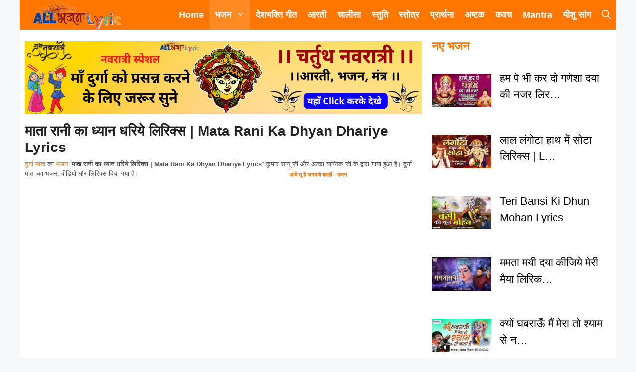

--- FILE ---
content_type: text/html; charset=UTF-8
request_url: https://allbhajanlyrics.com/mata-rani-ka-dhyan-dhariye-lyrics/
body_size: 56980
content:
<!DOCTYPE html><html lang="en-US" prefix="og: https://ogp.me/ns#"><head><script data-no-optimize="1">var litespeed_docref=sessionStorage.getItem("litespeed_docref");litespeed_docref&&(Object.defineProperty(document,"referrer",{get:function(){return litespeed_docref}}),sessionStorage.removeItem("litespeed_docref"));</script> <meta charset="UTF-8"><style>img:is([sizes="auto" i], [sizes^="auto," i]) { contain-intrinsic-size: 3000px 1500px }</style><meta name="viewport" content="width=device-width, initial-scale=1"><title>माता रानी का ध्यान धरिये लिरिक्स | Mata Rani Ka Dhyan Dhariye Lyrics</title><meta name="description" content="दुर्गा माता&nbsp;का&nbsp;भजन&nbsp;“माता रानी का ध्यान धरिये लिरिक्स | Mata Rani Ka Dhyan Dhariye Lyrics”&nbsp;कुमार सानू जी और अल्का याग्निक जी के द्वारा गाया"/><meta name="robots" content="follow, index, noarchive, max-snippet:-1, max-video-preview:-1, max-image-preview:large"/><link rel="canonical" href="https://allbhajanlyrics.com/mata-rani-ka-dhyan-dhariye-lyrics/" /><meta property="og:locale" content="en_US" /><meta property="og:type" content="article" /><meta property="og:title" content="माता रानी का ध्यान धरिये लिरिक्स | Mata Rani Ka Dhyan Dhariye Lyrics" /><meta property="og:description" content="दुर्गा माता&nbsp;का&nbsp;भजन&nbsp;“माता रानी का ध्यान धरिये लिरिक्स | Mata Rani Ka Dhyan Dhariye Lyrics”&nbsp;कुमार सानू जी और अल्का याग्निक जी के द्वारा गाया" /><meta property="og:url" content="https://allbhajanlyrics.com/mata-rani-ka-dhyan-dhariye-lyrics/" /><meta property="og:site_name" content="AllBhajanLyrics" /><meta property="article:publisher" content="https://www.facebook.com/allbhajanlyricscom/" /><meta property="article:tag" content="mata rani bhajan lyrics in english" /><meta property="article:tag" content="mata rani ka dhyan dhariye kaam jab bhi koi kariye" /><meta property="article:tag" content="दुर्गा भजन" /><meta property="article:tag" content="भजन" /><meta property="article:tag" content="माता राणी का ध्यान धारियाँ" /><meta property="article:tag" content="माता रानी का ध्यान धरिए" /><meta property="article:tag" content="माता रानी का ध्यान धरिए काम जब भी कोई करिए" /><meta property="article:section" content="दुर्गा माँ" /><meta property="og:updated_time" content="2022-09-26T17:54:38+05:30" /><meta property="og:image" content="https://allbhajanlyrics.com/wp-content/uploads/2021/02/maxresdefault-69.jpg" /><meta property="og:image:secure_url" content="https://allbhajanlyrics.com/wp-content/uploads/2021/02/maxresdefault-69.jpg" /><meta property="og:image:width" content="1280" /><meta property="og:image:height" content="720" /><meta property="og:image:alt" content="Mata Rani Ka Dhyan Dhariye Lyrics" /><meta property="og:image:type" content="image/jpeg" /><meta property="article:published_time" content="2022-09-15T11:00:00+05:30" /><meta property="article:modified_time" content="2022-09-26T17:54:38+05:30" /><meta property="og:video" content="https://www.youtube.com/embed/5fCq4GA3pCE" /><meta property="video:duration" content="347" /><meta name="twitter:card" content="summary_large_image" /><meta name="twitter:title" content="माता रानी का ध्यान धरिये लिरिक्स | Mata Rani Ka Dhyan Dhariye Lyrics" /><meta name="twitter:description" content="दुर्गा माता&nbsp;का&nbsp;भजन&nbsp;“माता रानी का ध्यान धरिये लिरिक्स | Mata Rani Ka Dhyan Dhariye Lyrics”&nbsp;कुमार सानू जी और अल्का याग्निक जी के द्वारा गाया" /><meta name="twitter:site" content="@LyricsBhajan" /><meta name="twitter:creator" content="@LyricsBhajan" /><meta name="twitter:image" content="https://allbhajanlyrics.com/wp-content/uploads/2021/02/maxresdefault-69.jpg" /><meta name="twitter:label1" content="Written by" /><meta name="twitter:data1" content="Deepanshu Sharma" /><meta name="twitter:label2" content="Time to read" /><meta name="twitter:data2" content="4 minutes" /> <script type="application/ld+json" class="rank-math-schema">{"@context":"https://schema.org","@graph":[{"@type":["Person","Organization"],"@id":"https://allbhajanlyrics.com/#person","name":"Deepanshu Sharma","sameAs":["https://www.facebook.com/allbhajanlyricscom/","https://twitter.com/LyricsBhajan"],"logo":{"@type":"ImageObject","@id":"https://allbhajanlyrics.com/#logo","url":"https://allbhajanlyrics.com/wp-content/uploads/2020/05/allbhajanlyrics-removebg-preview-3.png","contentUrl":"https://allbhajanlyrics.com/wp-content/uploads/2020/05/allbhajanlyrics-removebg-preview-3.png","caption":"AllBhajanLyrics","inLanguage":"en-US","width":"415","height":"134"},"image":{"@type":"ImageObject","@id":"https://allbhajanlyrics.com/#logo","url":"https://allbhajanlyrics.com/wp-content/uploads/2020/05/allbhajanlyrics-removebg-preview-3.png","contentUrl":"https://allbhajanlyrics.com/wp-content/uploads/2020/05/allbhajanlyrics-removebg-preview-3.png","caption":"AllBhajanLyrics","inLanguage":"en-US","width":"415","height":"134"}},{"@type":"WebSite","@id":"https://allbhajanlyrics.com/#website","url":"https://allbhajanlyrics.com","name":"AllBhajanLyrics","publisher":{"@id":"https://allbhajanlyrics.com/#person"},"inLanguage":"en-US"},{"@type":"ImageObject","@id":"https://allbhajanlyrics.com/wp-content/uploads/2021/02/maxresdefault-69.jpg","url":"https://allbhajanlyrics.com/wp-content/uploads/2021/02/maxresdefault-69.jpg","width":"1280","height":"720","inLanguage":"en-US"},{"@type":"BreadcrumbList","@id":"https://allbhajanlyrics.com/mata-rani-ka-dhyan-dhariye-lyrics/#breadcrumb","itemListElement":[{"@type":"ListItem","position":"1","item":{"@id":"https://allbhajanlyrics.com","name":"Home"}},{"@type":"ListItem","position":"2","item":{"@id":"https://allbhajanlyrics.com/bhajan/%e0%a4%a6%e0%a5%81%e0%a4%b0%e0%a5%8d%e0%a4%97%e0%a4%be-%e0%a4%ae%e0%a4%be%e0%a4%81/","name":"\u0926\u0941\u0930\u094d\u0917\u093e \u092e\u093e\u0901"}},{"@type":"ListItem","position":"3","item":{"@id":"https://allbhajanlyrics.com/mata-rani-ka-dhyan-dhariye-lyrics/","name":"\u092e\u093e\u0924\u093e \u0930\u093e\u0928\u0940 \u0915\u093e \u0927\u094d\u092f\u093e\u0928 \u0927\u0930\u093f\u092f\u0947 \u0932\u093f\u0930\u093f\u0915\u094d\u0938 | Mata Rani Ka Dhyan Dhariye Lyrics"}}]},{"@type":"WebPage","@id":"https://allbhajanlyrics.com/mata-rani-ka-dhyan-dhariye-lyrics/#webpage","url":"https://allbhajanlyrics.com/mata-rani-ka-dhyan-dhariye-lyrics/","name":"\u092e\u093e\u0924\u093e \u0930\u093e\u0928\u0940 \u0915\u093e \u0927\u094d\u092f\u093e\u0928 \u0927\u0930\u093f\u092f\u0947 \u0932\u093f\u0930\u093f\u0915\u094d\u0938 | Mata Rani Ka Dhyan Dhariye Lyrics","datePublished":"2022-09-15T11:00:00+05:30","dateModified":"2022-09-26T17:54:38+05:30","isPartOf":{"@id":"https://allbhajanlyrics.com/#website"},"primaryImageOfPage":{"@id":"https://allbhajanlyrics.com/wp-content/uploads/2021/02/maxresdefault-69.jpg"},"inLanguage":"en-US","breadcrumb":{"@id":"https://allbhajanlyrics.com/mata-rani-ka-dhyan-dhariye-lyrics/#breadcrumb"}},{"@type":"Person","@id":"https://allbhajanlyrics.com/mata-rani-ka-dhyan-dhariye-lyrics/#author","name":"Deepanshu Sharma","image":{"@type":"ImageObject","@id":"https://allbhajanlyrics.com/wp-content/litespeed/avatar/1cbb4123cd6040b990e4119c8f036cb3.jpg?ver=1767902189","url":"https://allbhajanlyrics.com/wp-content/litespeed/avatar/1cbb4123cd6040b990e4119c8f036cb3.jpg?ver=1767902189","caption":"Deepanshu Sharma","inLanguage":"en-US"}},{"headline":"\u092e\u093e\u0924\u093e \u0930\u093e\u0928\u0940 \u0915\u093e \u0927\u094d\u092f\u093e\u0928 \u0927\u0930\u093f\u092f\u0947 \u0932\u093f\u0930\u093f\u0915\u094d\u0938 | Mata Rani Ka Dhyan Dhariye Lyrics","description":"\u0926\u0941\u0930\u094d\u0917\u093e \u092e\u093e\u0924\u093e&nbsp;\u0915\u093e&nbsp;\u092d\u091c\u0928&nbsp;\u201c\u092e\u093e\u0924\u093e \u0930\u093e\u0928\u0940 \u0915\u093e \u0927\u094d\u092f\u093e\u0928 \u0927\u0930\u093f\u092f\u0947 \u0932\u093f\u0930\u093f\u0915\u094d\u0938 | Mata Rani Ka Dhyan Dhariye Lyrics\u201d&nbsp;\u0915\u0941\u092e\u093e\u0930 \u0938\u093e\u0928\u0942 \u091c\u0940 \u0914\u0930 \u0905\u0932\u094d\u0915\u093e \u092f\u093e\u0917\u094d\u0928\u093f\u0915 \u091c\u0940 \u0915\u0947 \u0926\u094d\u0935\u093e\u0930\u093e \u0917\u093e\u092f\u093e","datePublished":"2022-09-15T11:00:00+05:30","dateModified":"2022-09-26T17:54:38+05:30","image":{"@id":"https://allbhajanlyrics.com/wp-content/uploads/2021/02/maxresdefault-69.jpg"},"author":{"@id":"https://allbhajanlyrics.com/mata-rani-ka-dhyan-dhariye-lyrics/#author","name":"Deepanshu Sharma"},"@type":"BlogPosting","name":"\u092e\u093e\u0924\u093e \u0930\u093e\u0928\u0940 \u0915\u093e \u0927\u094d\u092f\u093e\u0928 \u0927\u0930\u093f\u092f\u0947 \u0932\u093f\u0930\u093f\u0915\u094d\u0938 | Mata Rani Ka Dhyan Dhariye Lyrics","articleSection":"\u0926\u0941\u0930\u094d\u0917\u093e \u092e\u093e\u0901, \u092d\u091c\u0928","@id":"https://allbhajanlyrics.com/mata-rani-ka-dhyan-dhariye-lyrics/#schema-119124","isPartOf":{"@id":"https://allbhajanlyrics.com/mata-rani-ka-dhyan-dhariye-lyrics/#webpage"},"publisher":{"@id":"https://allbhajanlyrics.com/#person"},"inLanguage":"en-US","mainEntityOfPage":{"@id":"https://allbhajanlyrics.com/mata-rani-ka-dhyan-dhariye-lyrics/#webpage"}},{"@type":"VideoObject","name":"Mata Rani Ka Dhyan Dhariye with Lyrics | Alka Yagnik | Kumar Sanu | Mata Bhajan | Mata Rani Song","description":"Mata Rani Ka Dhyan Dhariye with Lyrics | Alka Yagnik | Kumar Sanu | Dhyan Dhariye | Mata Rani Song | Maata Ka Dhyan DhariyeSing Along Mata Rani Bhajan &quot;Mata ...","uploadDate":"2012-01-17","thumbnailUrl":"https://allbhajanlyrics.com/wp-content/uploads/2021/02/maxresdefault-69.jpg","embedUrl":"https://www.youtube.com/embed/5fCq4GA3pCE","duration":"PT5M47S","width":"1280","height":"720","isFamilyFriendly":"1","@id":"https://allbhajanlyrics.com/mata-rani-ka-dhyan-dhariye-lyrics/#schema-119125","isPartOf":{"@id":"https://allbhajanlyrics.com/mata-rani-ka-dhyan-dhariye-lyrics/#webpage"},"publisher":{"@id":"https://allbhajanlyrics.com/#person"},"inLanguage":"en-US"}]}</script> <link rel='dns-prefetch' href='//www.googletagmanager.com' /><link rel='dns-prefetch' href='//pagead2.googlesyndication.com' /><link href='https://fonts.gstatic.com' crossorigin rel='preconnect' /><link href='https://fonts.googleapis.com' crossorigin rel='preconnect' /><link rel="alternate" type="application/rss+xml" title="AllBhajanLyrics &raquo; Feed" href="https://allbhajanlyrics.com/feed/" /><link rel="alternate" type="application/rss+xml" title="AllBhajanLyrics &raquo; Comments Feed" href="https://allbhajanlyrics.com/comments/feed/" /> <script id="wpp-js" type="litespeed/javascript" data-src="https://allbhajanlyrics.com/wp-content/plugins/wordpress-popular-posts/assets/js/wpp.min.js?ver=7.3.6" data-sampling="0" data-sampling-rate="100" data-api-url="https://allbhajanlyrics.com/wp-json/wordpress-popular-posts" data-post-id="4001" data-token="6964319113" data-lang="0" data-debug="0"></script> <link rel="alternate" type="application/rss+xml" title="AllBhajanLyrics &raquo; माता रानी का ध्यान धरिये लिरिक्स | Mata Rani Ka Dhyan Dhariye Lyrics Comments Feed" href="https://allbhajanlyrics.com/mata-rani-ka-dhyan-dhariye-lyrics/feed/" /><link data-optimized="2" rel="stylesheet" href="https://allbhajanlyrics.com/wp-content/litespeed/css/c5c1ca4aeb2162ae1ca21576c0d542ee.css?ver=06e2a" /><style id='classic-theme-styles-inline-css'>/*! This file is auto-generated */
.wp-block-button__link{color:#fff;background-color:#32373c;border-radius:9999px;box-shadow:none;text-decoration:none;padding:calc(.667em + 2px) calc(1.333em + 2px);font-size:1.125em}.wp-block-file__button{background:#32373c;color:#fff;text-decoration:none}</style><style id='getwid-blocks-inline-css'>.wp-block-getwid-section .wp-block-getwid-section__wrapper .wp-block-getwid-section__inner-wrapper{max-width: 840px;}</style><style id='global-styles-inline-css'>:root{--wp--preset--aspect-ratio--square: 1;--wp--preset--aspect-ratio--4-3: 4/3;--wp--preset--aspect-ratio--3-4: 3/4;--wp--preset--aspect-ratio--3-2: 3/2;--wp--preset--aspect-ratio--2-3: 2/3;--wp--preset--aspect-ratio--16-9: 16/9;--wp--preset--aspect-ratio--9-16: 9/16;--wp--preset--color--black: #000000;--wp--preset--color--cyan-bluish-gray: #abb8c3;--wp--preset--color--white: #ffffff;--wp--preset--color--pale-pink: #f78da7;--wp--preset--color--vivid-red: #cf2e2e;--wp--preset--color--luminous-vivid-orange: #ff6900;--wp--preset--color--luminous-vivid-amber: #fcb900;--wp--preset--color--light-green-cyan: #7bdcb5;--wp--preset--color--vivid-green-cyan: #00d084;--wp--preset--color--pale-cyan-blue: #8ed1fc;--wp--preset--color--vivid-cyan-blue: #0693e3;--wp--preset--color--vivid-purple: #9b51e0;--wp--preset--color--contrast: var(--contrast);--wp--preset--color--contrast-2: var(--contrast-2);--wp--preset--color--contrast-3: var(--contrast-3);--wp--preset--color--base: var(--base);--wp--preset--color--base-2: var(--base-2);--wp--preset--color--base-3: var(--base-3);--wp--preset--color--accent: var(--accent);--wp--preset--color--ff-7700: var(--ff7700);--wp--preset--gradient--vivid-cyan-blue-to-vivid-purple: linear-gradient(135deg,rgba(6,147,227,1) 0%,rgb(155,81,224) 100%);--wp--preset--gradient--light-green-cyan-to-vivid-green-cyan: linear-gradient(135deg,rgb(122,220,180) 0%,rgb(0,208,130) 100%);--wp--preset--gradient--luminous-vivid-amber-to-luminous-vivid-orange: linear-gradient(135deg,rgba(252,185,0,1) 0%,rgba(255,105,0,1) 100%);--wp--preset--gradient--luminous-vivid-orange-to-vivid-red: linear-gradient(135deg,rgba(255,105,0,1) 0%,rgb(207,46,46) 100%);--wp--preset--gradient--very-light-gray-to-cyan-bluish-gray: linear-gradient(135deg,rgb(238,238,238) 0%,rgb(169,184,195) 100%);--wp--preset--gradient--cool-to-warm-spectrum: linear-gradient(135deg,rgb(74,234,220) 0%,rgb(151,120,209) 20%,rgb(207,42,186) 40%,rgb(238,44,130) 60%,rgb(251,105,98) 80%,rgb(254,248,76) 100%);--wp--preset--gradient--blush-light-purple: linear-gradient(135deg,rgb(255,206,236) 0%,rgb(152,150,240) 100%);--wp--preset--gradient--blush-bordeaux: linear-gradient(135deg,rgb(254,205,165) 0%,rgb(254,45,45) 50%,rgb(107,0,62) 100%);--wp--preset--gradient--luminous-dusk: linear-gradient(135deg,rgb(255,203,112) 0%,rgb(199,81,192) 50%,rgb(65,88,208) 100%);--wp--preset--gradient--pale-ocean: linear-gradient(135deg,rgb(255,245,203) 0%,rgb(182,227,212) 50%,rgb(51,167,181) 100%);--wp--preset--gradient--electric-grass: linear-gradient(135deg,rgb(202,248,128) 0%,rgb(113,206,126) 100%);--wp--preset--gradient--midnight: linear-gradient(135deg,rgb(2,3,129) 0%,rgb(40,116,252) 100%);--wp--preset--font-size--small: 13px;--wp--preset--font-size--medium: 20px;--wp--preset--font-size--large: 36px;--wp--preset--font-size--x-large: 42px;--wp--preset--spacing--20: 0.44rem;--wp--preset--spacing--30: 0.67rem;--wp--preset--spacing--40: 1rem;--wp--preset--spacing--50: 1.5rem;--wp--preset--spacing--60: 2.25rem;--wp--preset--spacing--70: 3.38rem;--wp--preset--spacing--80: 5.06rem;--wp--preset--shadow--natural: 6px 6px 9px rgba(0, 0, 0, 0.2);--wp--preset--shadow--deep: 12px 12px 50px rgba(0, 0, 0, 0.4);--wp--preset--shadow--sharp: 6px 6px 0px rgba(0, 0, 0, 0.2);--wp--preset--shadow--outlined: 6px 6px 0px -3px rgba(255, 255, 255, 1), 6px 6px rgba(0, 0, 0, 1);--wp--preset--shadow--crisp: 6px 6px 0px rgba(0, 0, 0, 1);}:where(.is-layout-flex){gap: 0.5em;}:where(.is-layout-grid){gap: 0.5em;}body .is-layout-flex{display: flex;}.is-layout-flex{flex-wrap: wrap;align-items: center;}.is-layout-flex > :is(*, div){margin: 0;}body .is-layout-grid{display: grid;}.is-layout-grid > :is(*, div){margin: 0;}:where(.wp-block-columns.is-layout-flex){gap: 2em;}:where(.wp-block-columns.is-layout-grid){gap: 2em;}:where(.wp-block-post-template.is-layout-flex){gap: 1.25em;}:where(.wp-block-post-template.is-layout-grid){gap: 1.25em;}.has-black-color{color: var(--wp--preset--color--black) !important;}.has-cyan-bluish-gray-color{color: var(--wp--preset--color--cyan-bluish-gray) !important;}.has-white-color{color: var(--wp--preset--color--white) !important;}.has-pale-pink-color{color: var(--wp--preset--color--pale-pink) !important;}.has-vivid-red-color{color: var(--wp--preset--color--vivid-red) !important;}.has-luminous-vivid-orange-color{color: var(--wp--preset--color--luminous-vivid-orange) !important;}.has-luminous-vivid-amber-color{color: var(--wp--preset--color--luminous-vivid-amber) !important;}.has-light-green-cyan-color{color: var(--wp--preset--color--light-green-cyan) !important;}.has-vivid-green-cyan-color{color: var(--wp--preset--color--vivid-green-cyan) !important;}.has-pale-cyan-blue-color{color: var(--wp--preset--color--pale-cyan-blue) !important;}.has-vivid-cyan-blue-color{color: var(--wp--preset--color--vivid-cyan-blue) !important;}.has-vivid-purple-color{color: var(--wp--preset--color--vivid-purple) !important;}.has-black-background-color{background-color: var(--wp--preset--color--black) !important;}.has-cyan-bluish-gray-background-color{background-color: var(--wp--preset--color--cyan-bluish-gray) !important;}.has-white-background-color{background-color: var(--wp--preset--color--white) !important;}.has-pale-pink-background-color{background-color: var(--wp--preset--color--pale-pink) !important;}.has-vivid-red-background-color{background-color: var(--wp--preset--color--vivid-red) !important;}.has-luminous-vivid-orange-background-color{background-color: var(--wp--preset--color--luminous-vivid-orange) !important;}.has-luminous-vivid-amber-background-color{background-color: var(--wp--preset--color--luminous-vivid-amber) !important;}.has-light-green-cyan-background-color{background-color: var(--wp--preset--color--light-green-cyan) !important;}.has-vivid-green-cyan-background-color{background-color: var(--wp--preset--color--vivid-green-cyan) !important;}.has-pale-cyan-blue-background-color{background-color: var(--wp--preset--color--pale-cyan-blue) !important;}.has-vivid-cyan-blue-background-color{background-color: var(--wp--preset--color--vivid-cyan-blue) !important;}.has-vivid-purple-background-color{background-color: var(--wp--preset--color--vivid-purple) !important;}.has-black-border-color{border-color: var(--wp--preset--color--black) !important;}.has-cyan-bluish-gray-border-color{border-color: var(--wp--preset--color--cyan-bluish-gray) !important;}.has-white-border-color{border-color: var(--wp--preset--color--white) !important;}.has-pale-pink-border-color{border-color: var(--wp--preset--color--pale-pink) !important;}.has-vivid-red-border-color{border-color: var(--wp--preset--color--vivid-red) !important;}.has-luminous-vivid-orange-border-color{border-color: var(--wp--preset--color--luminous-vivid-orange) !important;}.has-luminous-vivid-amber-border-color{border-color: var(--wp--preset--color--luminous-vivid-amber) !important;}.has-light-green-cyan-border-color{border-color: var(--wp--preset--color--light-green-cyan) !important;}.has-vivid-green-cyan-border-color{border-color: var(--wp--preset--color--vivid-green-cyan) !important;}.has-pale-cyan-blue-border-color{border-color: var(--wp--preset--color--pale-cyan-blue) !important;}.has-vivid-cyan-blue-border-color{border-color: var(--wp--preset--color--vivid-cyan-blue) !important;}.has-vivid-purple-border-color{border-color: var(--wp--preset--color--vivid-purple) !important;}.has-vivid-cyan-blue-to-vivid-purple-gradient-background{background: var(--wp--preset--gradient--vivid-cyan-blue-to-vivid-purple) !important;}.has-light-green-cyan-to-vivid-green-cyan-gradient-background{background: var(--wp--preset--gradient--light-green-cyan-to-vivid-green-cyan) !important;}.has-luminous-vivid-amber-to-luminous-vivid-orange-gradient-background{background: var(--wp--preset--gradient--luminous-vivid-amber-to-luminous-vivid-orange) !important;}.has-luminous-vivid-orange-to-vivid-red-gradient-background{background: var(--wp--preset--gradient--luminous-vivid-orange-to-vivid-red) !important;}.has-very-light-gray-to-cyan-bluish-gray-gradient-background{background: var(--wp--preset--gradient--very-light-gray-to-cyan-bluish-gray) !important;}.has-cool-to-warm-spectrum-gradient-background{background: var(--wp--preset--gradient--cool-to-warm-spectrum) !important;}.has-blush-light-purple-gradient-background{background: var(--wp--preset--gradient--blush-light-purple) !important;}.has-blush-bordeaux-gradient-background{background: var(--wp--preset--gradient--blush-bordeaux) !important;}.has-luminous-dusk-gradient-background{background: var(--wp--preset--gradient--luminous-dusk) !important;}.has-pale-ocean-gradient-background{background: var(--wp--preset--gradient--pale-ocean) !important;}.has-electric-grass-gradient-background{background: var(--wp--preset--gradient--electric-grass) !important;}.has-midnight-gradient-background{background: var(--wp--preset--gradient--midnight) !important;}.has-small-font-size{font-size: var(--wp--preset--font-size--small) !important;}.has-medium-font-size{font-size: var(--wp--preset--font-size--medium) !important;}.has-large-font-size{font-size: var(--wp--preset--font-size--large) !important;}.has-x-large-font-size{font-size: var(--wp--preset--font-size--x-large) !important;}
:where(.wp-block-post-template.is-layout-flex){gap: 1.25em;}:where(.wp-block-post-template.is-layout-grid){gap: 1.25em;}
:where(.wp-block-columns.is-layout-flex){gap: 2em;}:where(.wp-block-columns.is-layout-grid){gap: 2em;}
:root :where(.wp-block-pullquote){font-size: 1.5em;line-height: 1.6;}</style><style id='ez-toc-inline-css'>div#ez-toc-container .ez-toc-title {font-size: 30 px;}div#ez-toc-container .ez-toc-title {font-weight: 500;}div#ez-toc-container ul li , div#ez-toc-container ul li a {font-size: 120 %;}div#ez-toc-container ul li , div#ez-toc-container ul li a {font-weight: 500;}div#ez-toc-container nav ul ul li {font-size: 90%;}.ez-toc-box-title {font-weight: bold; margin-bottom: 10px; text-align: center; text-transform: uppercase; letter-spacing: 1px; color: #666; padding-bottom: 5px;position:absolute;top:-4%;left:5%;background-color: inherit;transition: top 0.3s ease;}.ez-toc-box-title.toc-closed {top:-25%;}
.ez-toc-container-direction {direction: ltr;}.ez-toc-counter ul {direction: ltr;counter-reset: item ;}.ez-toc-counter nav ul li a::before {content: counter(item, numeric) '. ';margin-right: .2em; counter-increment: item;flex-grow: 0;flex-shrink: 0;float: left; }.ez-toc-widget-direction {direction: ltr;}.ez-toc-widget-container ul {direction: ltr;counter-reset: item ;}.ez-toc-widget-container nav ul li a::before {content: counter(item, numeric) '. ';margin-right: .2em; counter-increment: item;flex-grow: 0;flex-shrink: 0;float: left; }</style><style id='generate-style-inline-css'>body{background-color:#f7f8f9;color:#261414;}a{color:#ff7700;}a:hover, a:focus, a:active{color:var(--contrast);}.wp-block-group__inner-container{max-width:1200px;margin-left:auto;margin-right:auto;}.site-header .header-image{width:180px;}.navigation-search{position:absolute;left:-99999px;pointer-events:none;visibility:hidden;z-index:20;width:100%;top:0;transition:opacity 100ms ease-in-out;opacity:0;}.navigation-search.nav-search-active{left:0;right:0;pointer-events:auto;visibility:visible;opacity:1;}.navigation-search input[type="search"]{outline:0;border:0;vertical-align:bottom;line-height:1;opacity:0.9;width:100%;z-index:20;border-radius:0;-webkit-appearance:none;height:60px;}.navigation-search input::-ms-clear{display:none;width:0;height:0;}.navigation-search input::-ms-reveal{display:none;width:0;height:0;}.navigation-search input::-webkit-search-decoration, .navigation-search input::-webkit-search-cancel-button, .navigation-search input::-webkit-search-results-button, .navigation-search input::-webkit-search-results-decoration{display:none;}.gen-sidebar-nav .navigation-search{top:auto;bottom:0;}:root{--contrast:#222222;--contrast-2:#575760;--contrast-3:#b2b2be;--base:#f0f0f0;--base-2:#f7f8f9;--base-3:#ffffff;--accent:#1e73be;--ff7700:#ff7700;}:root .has-contrast-color{color:var(--contrast);}:root .has-contrast-background-color{background-color:var(--contrast);}:root .has-contrast-2-color{color:var(--contrast-2);}:root .has-contrast-2-background-color{background-color:var(--contrast-2);}:root .has-contrast-3-color{color:var(--contrast-3);}:root .has-contrast-3-background-color{background-color:var(--contrast-3);}:root .has-base-color{color:var(--base);}:root .has-base-background-color{background-color:var(--base);}:root .has-base-2-color{color:var(--base-2);}:root .has-base-2-background-color{background-color:var(--base-2);}:root .has-base-3-color{color:var(--base-3);}:root .has-base-3-background-color{background-color:var(--base-3);}:root .has-accent-color{color:var(--accent);}:root .has-accent-background-color{background-color:var(--accent);}:root .has-ff7700-color{color:var(--ff7700);}:root .has-ff7700-background-color{background-color:var(--ff7700);}h1{font-size:30px;letter-spacing:1px;line-height:1.2em;margin-bottom:20px;}@media (max-width:768px){h1{font-size:22px;margin-bottom:20px;}}h1.entry-title{font-family:Helvetica;font-weight:600;font-size:28px;letter-spacing:0px;line-height:1.2;}@media (max-width:768px){h1.entry-title{font-size:24px;letter-spacing:0px;line-height:1.2;}}h2{font-family:Helvetica;font-weight:600;text-transform:capitalize;font-size:30px;}@media (max-width: 1024px){h2{font-size:28px;}}@media (max-width:768px){h2{font-size:24px;letter-spacing:0px;}}h2.entry-title{font-size:28px;}@media (max-width:768px){h2.entry-title{font-size:22px;line-height:1.2;}}h3{font-size:22px;}@media (max-width:768px){h3{font-size:18px;}}body, button, input, select, textarea{font-family:Helvetica;font-weight:normal;font-size:22px;}body{line-height:1.5;}@media (max-width:768px){body, button, input, select, textarea{font-size:20px;letter-spacing:0.25px;}body{line-height:1.5;}}@media (max-width:768px){.site-info{font-size:14px;line-height:1.5;}}.main-navigation a, .main-navigation .menu-toggle, .main-navigation .menu-bar-items{font-weight:600;font-size:18px;line-height:2.5;}@media (max-width:768px){.main-navigation a, .main-navigation .menu-toggle, .main-navigation .menu-bar-items{font-size:20px;}}.widget-title{font-family:Helvetica;font-weight:bold;font-size:24px;}@media (max-width:768px){.widget-title{font-size:24px;letter-spacing:0px;line-height:2;}}.main-navigation .main-nav ul ul li a{font-size:16px;line-height:1.8;}@media (max-width:768px){.main-navigation .main-nav ul ul li a{font-size:18px;}}.top-bar{background-color:#636363;color:#ffffff;}.top-bar a{color:#ffffff;}.top-bar a:hover{color:#303030;}.site-header{background-color:var(--ff7700);color:#0a0a0a;}.main-title a,.main-title a:hover{color:var(--contrast);}.site-description{color:var(--contrast-2);}.mobile-menu-control-wrapper .menu-toggle,.mobile-menu-control-wrapper .menu-toggle:hover,.mobile-menu-control-wrapper .menu-toggle:focus,.has-inline-mobile-toggle #site-navigation.toggled{background-color:rgba(0, 0, 0, 0.02);}.main-navigation,.main-navigation ul ul{background-color:var(--ff7700);}.main-navigation .main-nav ul li a, .main-navigation .menu-toggle, .main-navigation .menu-bar-items{color:#ffffff;}.main-navigation .main-nav ul li:not([class*="current-menu-"]):hover > a, .main-navigation .main-nav ul li:not([class*="current-menu-"]):focus > a, .main-navigation .main-nav ul li.sfHover:not([class*="current-menu-"]) > a, .main-navigation .menu-bar-item:hover > a, .main-navigation .menu-bar-item.sfHover > a{color:#ffffff;background-color:#ff7715;}button.menu-toggle:hover,button.menu-toggle:focus{color:#ffffff;}.main-navigation .main-nav ul li[class*="current-menu-"] > a{color:#ffffff;background-color:#ff8923;}.navigation-search input[type="search"],.navigation-search input[type="search"]:active, .navigation-search input[type="search"]:focus, .main-navigation .main-nav ul li.search-item.active > a, .main-navigation .menu-bar-items .search-item.active > a{color:var(--base-3);background-color:rgba(255,119,0,0.86);opacity:1;}.main-navigation ul ul{background-color:var(--ff7700);}.main-navigation .main-nav ul ul li a{color:#ffffff;}.main-navigation .main-nav ul ul li:not([class*="current-menu-"]):hover > a,.main-navigation .main-nav ul ul li:not([class*="current-menu-"]):focus > a, .main-navigation .main-nav ul ul li.sfHover:not([class*="current-menu-"]) > a{color:#ffffff;background-color:#ff6900;}.main-navigation .main-nav ul ul li[class*="current-menu-"] > a{color:#ffffff;background-color:#ff6900;}.separate-containers .inside-article, .separate-containers .comments-area, .separate-containers .page-header, .one-container .container, .separate-containers .paging-navigation, .inside-page-header{color:#4c4c4c;background-color:var(--base-3);}.inside-article a,.paging-navigation a,.comments-area a,.page-header a{color:var(--ff7700);}.inside-article a:hover,.paging-navigation a:hover,.comments-area a:hover,.page-header a:hover{color:#ff6900;}.entry-header h1,.page-header h1{color:var(--contrast);}.entry-title a{color:var(--contrast);}.entry-title a:hover{color:var(--contrast-2);}.entry-meta{color:var(--contrast-2);}h2{color:var(--ff7700);}h3{color:var(--ff7700);}.sidebar .widget{color:#000000;background-color:var(--base-3);}.sidebar .widget a{color:#000000;}.sidebar .widget a:hover{color:#ff6900;}.sidebar .widget .widget-title{color:var(--ff7700);}.footer-widgets{background-color:#ffffff;}.site-info{color:#ffffff;background-color:#4c4c4c;}.site-info a{color:var(--ff7700);}.site-info a:hover{color:#0a0a0a;}.footer-bar .widget_nav_menu .current-menu-item a{color:#0a0a0a;}input[type="text"],input[type="email"],input[type="url"],input[type="password"],input[type="search"],input[type="tel"],input[type="number"],textarea,select{color:var(--contrast);background-color:var(--base-2);border-color:var(--base);}input[type="text"]:focus,input[type="email"]:focus,input[type="url"]:focus,input[type="password"]:focus,input[type="search"]:focus,input[type="tel"]:focus,input[type="number"]:focus,textarea:focus,select:focus{color:var(--contrast);background-color:var(--base-2);border-color:var(--contrast-3);}button,html input[type="button"],input[type="reset"],input[type="submit"],a.button,a.wp-block-button__link:not(.has-background){color:#0a0a0a;background-color:#25bae8;}button:hover,html input[type="button"]:hover,input[type="reset"]:hover,input[type="submit"]:hover,a.button:hover,button:focus,html input[type="button"]:focus,input[type="reset"]:focus,input[type="submit"]:focus,a.button:focus,a.wp-block-button__link:not(.has-background):active,a.wp-block-button__link:not(.has-background):focus,a.wp-block-button__link:not(.has-background):hover{color:#ffffff;background-color:#2192d3;}a.generate-back-to-top{background-color:#ff6900;color:#ffffff;}a.generate-back-to-top:hover,a.generate-back-to-top:focus{background-color:rgba(0,0,0,0.74);color:#ffffff;}:root{--gp-search-modal-bg-color:var(--base-3);--gp-search-modal-text-color:var(--contrast);--gp-search-modal-overlay-bg-color:rgba(0,0,0,0.2);}@media (max-width: 768px){.main-navigation .menu-bar-item:hover > a, .main-navigation .menu-bar-item.sfHover > a{background:none;color:#ffffff;}}.inside-top-bar.grid-container{max-width:1280px;}.inside-header{padding:0px 0px 0px 25px;}.inside-header.grid-container{max-width:1225px;}.separate-containers .inside-article, .separate-containers .comments-area, .separate-containers .page-header, .separate-containers .paging-navigation, .one-container .site-content, .inside-page-header{padding:15px 20px 20px 10px;}.site-main .wp-block-group__inner-container{padding:15px 20px 20px 10px;}.separate-containers .paging-navigation{padding-top:20px;padding-bottom:20px;}.entry-content .alignwide, body:not(.no-sidebar) .entry-content .alignfull{margin-left:-10px;width:calc(100% + 30px);max-width:calc(100% + 30px);}.one-container.right-sidebar .site-main,.one-container.both-right .site-main{margin-right:20px;}.one-container.left-sidebar .site-main,.one-container.both-left .site-main{margin-left:10px;}.one-container.both-sidebars .site-main{margin:0px 20px 0px 10px;}.sidebar .widget, .page-header, .widget-area .main-navigation, .site-main > *{margin-bottom:0px;}.separate-containers .site-main{margin:0px;}.both-right .inside-left-sidebar,.both-left .inside-left-sidebar{margin-right:0px;}.both-right .inside-right-sidebar,.both-left .inside-right-sidebar{margin-left:0px;}.one-container.archive .post:not(:last-child):not(.is-loop-template-item), .one-container.blog .post:not(:last-child):not(.is-loop-template-item){padding-bottom:20px;}.separate-containers .featured-image{margin-top:0px;}.separate-containers .inside-right-sidebar, .separate-containers .inside-left-sidebar{margin-top:0px;margin-bottom:0px;}.main-navigation .main-nav ul li a,.menu-toggle,.main-navigation .menu-bar-item > a{padding-left:11px;padding-right:11px;}.main-navigation .main-nav ul ul li a{padding:6px 11px 6px 11px;}.rtl .menu-item-has-children .dropdown-menu-toggle{padding-left:11px;}.menu-item-has-children .dropdown-menu-toggle{padding-right:11px;}.menu-item-has-children ul .dropdown-menu-toggle{padding-top:6px;padding-bottom:6px;margin-top:-6px;}.rtl .main-navigation .main-nav ul li.menu-item-has-children > a{padding-right:11px;}.widget-area .widget{padding:0px 0px 20px 0px;}.footer-widgets-container.grid-container{max-width:1280px;}.inside-site-info{padding:10px 25px 0px 25px;}.inside-site-info.grid-container{max-width:1250px;}@media (max-width:768px){.separate-containers .inside-article, .separate-containers .comments-area, .separate-containers .page-header, .separate-containers .paging-navigation, .one-container .site-content, .inside-page-header{padding:10px 10px 0px 10px;}.site-main .wp-block-group__inner-container{padding:10px 10px 0px 10px;}.inside-top-bar{padding-right:30px;padding-left:30px;}.inside-header{padding-top:0px;padding-right:0px;padding-bottom:0px;padding-left:0px;}.widget-area .widget{padding-top:15px;padding-right:10px;padding-bottom:10px;padding-left:0px;}.footer-widgets-container{padding-top:30px;padding-right:20px;padding-bottom:30px;padding-left:20px;}.inside-site-info{padding-right:30px;padding-left:30px;}.entry-content .alignwide, body:not(.no-sidebar) .entry-content .alignfull{margin-left:-10px;width:calc(100% + 20px);max-width:calc(100% + 20px);}.one-container .site-main .paging-navigation{margin-bottom:0px;}}/* End cached CSS */.is-right-sidebar{width:30%;}.is-left-sidebar{width:30%;}.site-content .content-area{width:70%;}@media (max-width: 768px){.main-navigation .menu-toggle,.sidebar-nav-mobile:not(#sticky-placeholder){display:block;}.main-navigation ul,.gen-sidebar-nav,.main-navigation:not(.slideout-navigation):not(.toggled) .main-nav > ul,.has-inline-mobile-toggle #site-navigation .inside-navigation > *:not(.navigation-search):not(.main-nav){display:none;}.nav-align-right .inside-navigation,.nav-align-center .inside-navigation{justify-content:space-between;}.has-inline-mobile-toggle .mobile-menu-control-wrapper{display:flex;flex-wrap:wrap;}.has-inline-mobile-toggle .inside-header{flex-direction:row;text-align:left;flex-wrap:wrap;}.has-inline-mobile-toggle .header-widget,.has-inline-mobile-toggle #site-navigation{flex-basis:100%;}.nav-float-left .has-inline-mobile-toggle #site-navigation{order:10;}}
.dynamic-author-image-rounded{border-radius:100%;}.dynamic-featured-image, .dynamic-author-image{vertical-align:middle;}.one-container.blog .dynamic-content-template:not(:last-child), .one-container.archive .dynamic-content-template:not(:last-child){padding-bottom:0px;}.dynamic-entry-excerpt > p:last-child{margin-bottom:0px;}
.main-navigation.toggled .main-nav > ul{background-color: var(--ff7700)}.sticky-enabled .gen-sidebar-nav.is_stuck .main-navigation {margin-bottom: 0px;}.sticky-enabled .gen-sidebar-nav.is_stuck {z-index: 500;}.sticky-enabled .main-navigation.is_stuck {box-shadow: 0 2px 2px -2px rgba(0, 0, 0, .2);}.navigation-stick:not(.gen-sidebar-nav) {left: 0;right: 0;width: 100% !important;}.both-sticky-menu .main-navigation:not(#mobile-header).toggled .main-nav > ul,.mobile-sticky-menu .main-navigation:not(#mobile-header).toggled .main-nav > ul,.mobile-header-sticky #mobile-header.toggled .main-nav > ul {position: absolute;left: 0;right: 0;z-index: 999;}.nav-float-right .navigation-stick {width: 100% !important;left: 0;}.nav-float-right .navigation-stick .navigation-branding {margin-right: auto;}.main-navigation.has-sticky-branding:not(.grid-container) .inside-navigation:not(.grid-container) .navigation-branding{margin-left: 10px;}
.post-image:not(:first-child), .page-content:not(:first-child), .entry-content:not(:first-child), .entry-summary:not(:first-child), footer.entry-meta{margin-top:0em;}.post-image-above-header .inside-article div.featured-image, .post-image-above-header .inside-article div.post-image{margin-bottom:0em;}.main-navigation.slideout-navigation .main-nav > ul > li > a{line-height:45px;}</style><style id='heateor_sss_frontend_css-inline-css'>.heateor_sss_button_instagram span.heateor_sss_svg,a.heateor_sss_instagram span.heateor_sss_svg{background:radial-gradient(circle at 30% 107%,#fdf497 0,#fdf497 5%,#fd5949 45%,#d6249f 60%,#285aeb 90%)}.heateor_sss_horizontal_sharing .heateor_sss_svg,.heateor_sss_standard_follow_icons_container .heateor_sss_svg{color:#fff;border-width:0px;border-style:solid;border-color:transparent}.heateor_sss_horizontal_sharing .heateorSssTCBackground{color:#666}.heateor_sss_horizontal_sharing span.heateor_sss_svg:hover,.heateor_sss_standard_follow_icons_container span.heateor_sss_svg:hover{border-color:transparent;}.heateor_sss_vertical_sharing span.heateor_sss_svg,.heateor_sss_floating_follow_icons_container span.heateor_sss_svg{color:#fff;border-width:0px;border-style:solid;border-color:transparent;}.heateor_sss_vertical_sharing .heateorSssTCBackground{color:#666;}.heateor_sss_vertical_sharing span.heateor_sss_svg:hover,.heateor_sss_floating_follow_icons_container span.heateor_sss_svg:hover{border-color:transparent;}@media screen and (max-width:783px) {.heateor_sss_vertical_sharing{display:none!important}}</style><style id='generate-offside-inline-css'>:root{--gp-slideout-width:265px;}.slideout-navigation.main-navigation{background-color:var(--ff7700);}.slideout-navigation.main-navigation .main-nav ul li a{color:#ffffff;}.slideout-navigation.main-navigation ul ul{background-color:rgba(255,119,0,0);}.slideout-navigation.main-navigation .main-nav ul ul li a{color:#ffffff;}.slideout-navigation.main-navigation .main-nav ul li:not([class*="current-menu-"]):hover > a, .slideout-navigation.main-navigation .main-nav ul li:not([class*="current-menu-"]):focus > a, .slideout-navigation.main-navigation .main-nav ul li.sfHover:not([class*="current-menu-"]) > a{color:var(--ff7700);background-color:#ffffff;}.slideout-navigation.main-navigation .main-nav ul ul li:not([class*="current-menu-"]):hover > a, .slideout-navigation.main-navigation .main-nav ul ul li:not([class*="current-menu-"]):focus > a, .slideout-navigation.main-navigation .main-nav ul ul li.sfHover:not([class*="current-menu-"]) > a{color:var(--ff7700);background-color:var(--base-3);}.slideout-navigation.main-navigation .main-nav ul li[class*="current-menu-"] > a{color:var(--ff7700);background-color:#ffffff;}.slideout-navigation.main-navigation .main-nav ul ul li[class*="current-menu-"] > a{color:var(--ff7700);background-color:var(--base-3);}.slideout-navigation, .slideout-navigation a{color:#ffffff;}.slideout-navigation button.slideout-exit{color:#ffffff;padding-left:11px;padding-right:11px;}.slide-opened nav.toggled .menu-toggle:before{display:none;}@media (max-width: 768px){.menu-bar-item.slideout-toggle{display:none;}}
.slideout-navigation.main-navigation .main-nav ul li a{font-weight:bold;}@media (max-width:768px){.slideout-navigation.main-navigation .main-nav ul li a{font-size:18px;line-height:2;}}@media (max-width:768px){.slideout-navigation.main-navigation .main-nav ul ul li a{font-size:14px;line-height:1.3;}}</style><style id='generate-navigation-branding-inline-css'>@media (max-width: 768px){.site-header, #site-navigation, #sticky-navigation{display:none !important;opacity:0.0;}#mobile-header{display:block !important;width:100% !important;}#mobile-header .main-nav > ul{display:none;}#mobile-header.toggled .main-nav > ul, #mobile-header .menu-toggle, #mobile-header .mobile-bar-items{display:block;}#mobile-header .main-nav{-ms-flex:0 0 100%;flex:0 0 100%;-webkit-box-ordinal-group:5;-ms-flex-order:4;order:4;}}.main-navigation.has-branding.grid-container .navigation-branding, .main-navigation.has-branding:not(.grid-container) .inside-navigation:not(.grid-container) .navigation-branding{margin-left:10px;}.navigation-branding img, .site-logo.mobile-header-logo img{height:60px;width:auto;}.navigation-branding .main-title{line-height:60px;}@media (max-width: 1210px){#site-navigation .navigation-branding, #sticky-navigation .navigation-branding{margin-left:10px;}}@media (max-width: 768px){.main-navigation.has-branding.nav-align-center .menu-bar-items, .main-navigation.has-sticky-branding.navigation-stick.nav-align-center .menu-bar-items{margin-left:auto;}.navigation-branding{margin-right:auto;margin-left:10px;}.navigation-branding .main-title, .mobile-header-navigation .site-logo{margin-left:10px;}}</style> <script type="litespeed/javascript" data-src="https://allbhajanlyrics.com/wp-includes/js/jquery/jquery.min.js" id="jquery-core-js"></script> 
 <script type="litespeed/javascript" data-src="https://www.googletagmanager.com/gtag/js?id=G-MTYF6517HN" id="google_gtagjs-js"></script> <script id="google_gtagjs-js-after" type="litespeed/javascript">window.dataLayer=window.dataLayer||[];function gtag(){dataLayer.push(arguments)}
gtag("set","linker",{"domains":["allbhajanlyrics.com"]});gtag("js",new Date());gtag("set","developer_id.dZTNiMT",!0);gtag("config","G-MTYF6517HN")</script> <link rel="https://api.w.org/" href="https://allbhajanlyrics.com/wp-json/" /><link rel="alternate" title="JSON" type="application/json" href="https://allbhajanlyrics.com/wp-json/wp/v2/posts/4001" /><link rel="EditURI" type="application/rsd+xml" title="RSD" href="https://allbhajanlyrics.com/xmlrpc.php?rsd" /><meta name="generator" content="WordPress 6.8.2" /><link rel='shortlink' href='https://allbhajanlyrics.com/?p=4001' /><link rel="alternate" title="oEmbed (JSON)" type="application/json+oembed" href="https://allbhajanlyrics.com/wp-json/oembed/1.0/embed?url=https%3A%2F%2Fallbhajanlyrics.com%2Fmata-rani-ka-dhyan-dhariye-lyrics%2F" /><link rel="alternate" title="oEmbed (XML)" type="text/xml+oembed" href="https://allbhajanlyrics.com/wp-json/oembed/1.0/embed?url=https%3A%2F%2Fallbhajanlyrics.com%2Fmata-rani-ka-dhyan-dhariye-lyrics%2F&#038;format=xml" /><meta name="generator" content="Site Kit by Google 1.170.0" /><style id="wpp-loading-animation-styles">@-webkit-keyframes bgslide{from{background-position-x:0}to{background-position-x:-200%}}@keyframes bgslide{from{background-position-x:0}to{background-position-x:-200%}}.wpp-widget-block-placeholder,.wpp-shortcode-placeholder{margin:0 auto;width:60px;height:3px;background:#dd3737;background:linear-gradient(90deg,#dd3737 0%,#571313 10%,#dd3737 100%);background-size:200% auto;border-radius:3px;-webkit-animation:bgslide 1s infinite linear;animation:bgslide 1s infinite linear}</style><link rel="pingback" href="https://allbhajanlyrics.com/xmlrpc.php"><meta name="google-adsense-platform-account" content="ca-host-pub-2644536267352236"><meta name="google-adsense-platform-domain" content="sitekit.withgoogle.com"> <script type="litespeed/javascript" data-src="https://pagead2.googlesyndication.com/pagead/js/adsbygoogle.js?client=ca-pub-1979932871061646&amp;host=ca-host-pub-2644536267352236" crossorigin="anonymous"></script> <link rel="icon" href="https://allbhajanlyrics.com/wp-content/uploads/2020/05/cropped-allbhajanlyrics.com-final-logo-32x32.png" sizes="32x32" /><link rel="icon" href="https://allbhajanlyrics.com/wp-content/uploads/2020/05/cropped-allbhajanlyrics.com-final-logo-192x192.png" sizes="192x192" /><link rel="apple-touch-icon" href="https://allbhajanlyrics.com/wp-content/uploads/2020/05/cropped-allbhajanlyrics.com-final-logo-180x180.png" /><meta name="msapplication-TileImage" content="https://allbhajanlyrics.com/wp-content/uploads/2020/05/cropped-allbhajanlyrics.com-final-logo-270x270.png" /><style id="wp-custom-css">@media (max-width: 768px) {
  body:not(.post-image-aligned-center) .featured-image, body:not(.post-image-aligned-center) .inside-article .featured-image, body:not(.post-image-aligned-center) .inside-article .post-image {
    margin-right: 15px;
    margin-left: px;
    float: left;
    text-align: right;
    max-width: 150px;
}
    /* CSS in here for mobile only */
}</style><style>.ai-close {position: relative;}
.ai-close-button {position: absolute; top: -11px; right: -11px; width: 24px; height: 24px; background: url(https://allbhajanlyrics.com/wp-content/plugins/ad-inserter-pro/css/images/close-button.png) no-repeat center center; cursor: pointer; z-index: 9; display: none;}
.ai-close-show {display: block;}
.ai-close-left {right: unset; left: -11px;}
.ai-close-bottom {top: unset; bottom: -10px;}
.ai-close-none {visibility: hidden;}
.ai-close-fit {width: fit-content; width: -moz-fit-content;}</style> <script type="litespeed/javascript" data-src="https://cdn.unibotscdn.com/ubplayer/player.js"></script> <script type="litespeed/javascript" data-src="https://pagead2.googlesyndication.com/pagead/js/adsbygoogle.js?client=ca-pub-1979932871061646"
     crossorigin="anonymous"></script></head><body class="wp-singular post-template-default single single-post postid-4001 single-format-standard wp-custom-logo wp-embed-responsive wp-theme-generatepress post-image-above-header post-image-aligned-center slideout-enabled slideout-mobile sticky-menu-fade mobile-header mobile-header-logo mobile-header-sticky right-sidebar nav-float-right one-container nav-search-enabled header-aligned-left dropdown-hover" itemtype="https://schema.org/Blog" itemscope>
<a class="screen-reader-text skip-link" href="#content" title="Skip to content">Skip to content</a><header class="site-header grid-container has-inline-mobile-toggle" id="masthead" aria-label="Site"  itemtype="https://schema.org/WPHeader" itemscope><div class="inside-header grid-container"><div class="site-logo">
<a href="https://allbhajanlyrics.com/" rel="home">
<img data-lazyloaded="1" src="[data-uri]" class="header-image is-logo-image" alt="AllBhajanLyrics" data-src="https://allbhajanlyrics.com/wp-content/uploads/2020/05/allbhajanlyrics-removebg-preview-3.png" width="415" height="134" />
</a></div><nav class="main-navigation mobile-menu-control-wrapper" id="mobile-menu-control-wrapper" aria-label="Mobile Toggle"><div class="menu-bar-items"><span class="menu-bar-item search-item"><a aria-label="Open Search Bar" href="#"><span class="gp-icon icon-search"><svg viewBox="0 0 512 512" aria-hidden="true" xmlns="http://www.w3.org/2000/svg" width="1em" height="1em"><path fill-rule="evenodd" clip-rule="evenodd" d="M208 48c-88.366 0-160 71.634-160 160s71.634 160 160 160 160-71.634 160-160S296.366 48 208 48zM0 208C0 93.125 93.125 0 208 0s208 93.125 208 208c0 48.741-16.765 93.566-44.843 129.024l133.826 134.018c9.366 9.379 9.355 24.575-.025 33.941-9.379 9.366-24.575 9.355-33.941-.025L337.238 370.987C301.747 399.167 256.839 416 208 416 93.125 416 0 322.875 0 208z" /></svg><svg viewBox="0 0 512 512" aria-hidden="true" xmlns="http://www.w3.org/2000/svg" width="1em" height="1em"><path d="M71.029 71.029c9.373-9.372 24.569-9.372 33.942 0L256 222.059l151.029-151.03c9.373-9.372 24.569-9.372 33.942 0 9.372 9.373 9.372 24.569 0 33.942L289.941 256l151.03 151.029c9.372 9.373 9.372 24.569 0 33.942-9.373 9.372-24.569 9.372-33.942 0L256 289.941l-151.029 151.03c-9.373 9.372-24.569 9.372-33.942 0-9.372-9.373-9.372-24.569 0-33.942L222.059 256 71.029 104.971c-9.372-9.373-9.372-24.569 0-33.942z" /></svg></span></a></span></div>		<button data-nav="site-navigation" class="menu-toggle" aria-controls="generate-slideout-menu" aria-expanded="false">
<span class="gp-icon icon-menu-bars"><svg viewBox="0 0 512 512" aria-hidden="true" xmlns="http://www.w3.org/2000/svg" width="1em" height="1em"><path d="M0 96c0-13.255 10.745-24 24-24h464c13.255 0 24 10.745 24 24s-10.745 24-24 24H24c-13.255 0-24-10.745-24-24zm0 160c0-13.255 10.745-24 24-24h464c13.255 0 24 10.745 24 24s-10.745 24-24 24H24c-13.255 0-24-10.745-24-24zm0 160c0-13.255 10.745-24 24-24h464c13.255 0 24 10.745 24 24s-10.745 24-24 24H24c-13.255 0-24-10.745-24-24z" /></svg><svg viewBox="0 0 512 512" aria-hidden="true" xmlns="http://www.w3.org/2000/svg" width="1em" height="1em"><path d="M71.029 71.029c9.373-9.372 24.569-9.372 33.942 0L256 222.059l151.029-151.03c9.373-9.372 24.569-9.372 33.942 0 9.372 9.373 9.372 24.569 0 33.942L289.941 256l151.03 151.029c9.372 9.373 9.372 24.569 0 33.942-9.373 9.372-24.569 9.372-33.942 0L256 289.941l-151.029 151.03c-9.373 9.372-24.569 9.372-33.942 0-9.372-9.373-9.372-24.569 0-33.942L222.059 256 71.029 104.971c-9.372-9.373-9.372-24.569 0-33.942z" /></svg></span><span class="screen-reader-text">Menu</span>		</button></nav><nav class="main-navigation has-menu-bar-items sub-menu-right" id="site-navigation" aria-label="Primary"  itemtype="https://schema.org/SiteNavigationElement" itemscope><div class="inside-navigation grid-container"><form method="get" class="search-form navigation-search" action="https://allbhajanlyrics.com/">
<input type="search" class="search-field" value="" name="s" title="Search" /></form>				<button class="menu-toggle" aria-controls="generate-slideout-menu" aria-expanded="false">
<span class="gp-icon icon-menu-bars"><svg viewBox="0 0 512 512" aria-hidden="true" xmlns="http://www.w3.org/2000/svg" width="1em" height="1em"><path d="M0 96c0-13.255 10.745-24 24-24h464c13.255 0 24 10.745 24 24s-10.745 24-24 24H24c-13.255 0-24-10.745-24-24zm0 160c0-13.255 10.745-24 24-24h464c13.255 0 24 10.745 24 24s-10.745 24-24 24H24c-13.255 0-24-10.745-24-24zm0 160c0-13.255 10.745-24 24-24h464c13.255 0 24 10.745 24 24s-10.745 24-24 24H24c-13.255 0-24-10.745-24-24z" /></svg><svg viewBox="0 0 512 512" aria-hidden="true" xmlns="http://www.w3.org/2000/svg" width="1em" height="1em"><path d="M71.029 71.029c9.373-9.372 24.569-9.372 33.942 0L256 222.059l151.029-151.03c9.373-9.372 24.569-9.372 33.942 0 9.372 9.373 9.372 24.569 0 33.942L289.941 256l151.03 151.029c9.372 9.373 9.372 24.569 0 33.942-9.373 9.372-24.569 9.372-33.942 0L256 289.941l-151.029 151.03c-9.373 9.372-24.569 9.372-33.942 0-9.372-9.373-9.372-24.569 0-33.942L222.059 256 71.029 104.971c-9.372-9.373-9.372-24.569 0-33.942z" /></svg></span><span class="screen-reader-text">Menu</span>				</button><div id="primary-menu" class="main-nav"><ul id="menu-menu-1" class=" menu sf-menu"><li id="menu-item-732" class="menu-item menu-item-type-custom menu-item-object-custom menu-item-home menu-item-732"><a href="https://allbhajanlyrics.com/">Home</a></li><li id="menu-item-48" class="menu-item menu-item-type-taxonomy menu-item-object-category current-post-ancestor current-menu-parent current-post-parent menu-item-has-children menu-item-48"><a href="https://allbhajanlyrics.com/bhajan/" title="                   ">भजन<span role="presentation" class="dropdown-menu-toggle"><span class="gp-icon icon-arrow"><svg viewBox="0 0 330 512" aria-hidden="true" xmlns="http://www.w3.org/2000/svg" width="1em" height="1em"><path d="M305.913 197.085c0 2.266-1.133 4.815-2.833 6.514L171.087 335.593c-1.7 1.7-4.249 2.832-6.515 2.832s-4.815-1.133-6.515-2.832L26.064 203.599c-1.7-1.7-2.832-4.248-2.832-6.514s1.132-4.816 2.832-6.515l14.162-14.163c1.7-1.699 3.966-2.832 6.515-2.832 2.266 0 4.815 1.133 6.515 2.832l111.316 111.317 111.316-111.317c1.7-1.699 4.249-2.832 6.515-2.832s4.815 1.133 6.515 2.832l14.162 14.163c1.7 1.7 2.833 4.249 2.833 6.515z" /></svg></span></span></a><ul class="sub-menu"><li id="menu-item-733" class="menu-item menu-item-type-taxonomy menu-item-object-category menu-item-733"><a href="https://allbhajanlyrics.com/%e0%a4%b6%e0%a4%bf%e0%a4%b5-%e0%a4%ad%e0%a4%9c%e0%a4%a8/">शिव भजन</a></li><li id="menu-item-734" class="menu-item menu-item-type-taxonomy menu-item-object-category menu-item-734"><a href="https://allbhajanlyrics.com/bhajan/%e0%a4%95%e0%a5%83%e0%a4%b7%e0%a5%8d%e0%a4%a3%e0%a4%be-%e0%a4%ad%e0%a4%9c%e0%a4%a8/">कृष्णा भजन</a></li><li id="menu-item-851" class="menu-item menu-item-type-taxonomy menu-item-object-category menu-item-851"><a href="https://allbhajanlyrics.com/bhajan/sai-bhajan/">साई बाबा</a></li><li id="menu-item-852" class="menu-item menu-item-type-taxonomy menu-item-object-category menu-item-852"><a href="https://allbhajanlyrics.com/bhajan/%e0%a4%97%e0%a4%a3%e0%a5%87%e0%a4%b6-%e0%a4%ad%e0%a4%9c%e0%a4%a8/">गणेश भजन</a></li><li id="menu-item-853" class="menu-item menu-item-type-taxonomy menu-item-object-category menu-item-853"><a href="https://allbhajanlyrics.com/bhajan/%e0%a4%b0%e0%a4%be%e0%a4%ae-%e0%a4%ad%e0%a4%9c%e0%a4%a8/">राम भजन</a></li><li id="menu-item-854" class="menu-item menu-item-type-taxonomy menu-item-object-category menu-item-854"><a href="https://allbhajanlyrics.com/bhajan/%e0%a4%b6%e0%a5%8d%e0%a4%af%e0%a4%be%e0%a4%ae-%e0%a4%ad%e0%a4%9c%e0%a4%a8/">श्याम भजन</a></li><li id="menu-item-1727" class="menu-item menu-item-type-taxonomy menu-item-object-category current-post-ancestor current-menu-parent current-post-parent menu-item-1727"><a href="https://allbhajanlyrics.com/bhajan/%e0%a4%a6%e0%a5%81%e0%a4%b0%e0%a5%8d%e0%a4%97%e0%a4%be-%e0%a4%ae%e0%a4%be%e0%a4%81/">दुर्गा माँ</a></li><li id="menu-item-1729" class="menu-item menu-item-type-taxonomy menu-item-object-category menu-item-1729"><a href="https://allbhajanlyrics.com/bhajan/%e0%a4%b9%e0%a4%a8%e0%a5%81%e0%a4%ae%e0%a4%be%e0%a4%a8-%e0%a4%ad%e0%a4%9c%e0%a4%a8/">हनुमान भजन</a></li><li id="menu-item-3625" class="menu-item menu-item-type-taxonomy menu-item-object-category menu-item-3625"><a href="https://allbhajanlyrics.com/bhajan/%e0%a4%b5%e0%a4%bf%e0%a4%b7%e0%a5%8d%e0%a4%a3%e0%a5%81-%e0%a4%ad%e0%a4%9c%e0%a4%a8/">विष्णु भजन</a></li><li id="menu-item-3629" class="menu-item menu-item-type-taxonomy menu-item-object-category menu-item-3629"><a href="https://allbhajanlyrics.com/%e0%a4%b6%e0%a4%a8%e0%a4%bf-%e0%a4%a6%e0%a5%87%e0%a4%b5/">शनि देव</a></li><li id="menu-item-5219" class="menu-item menu-item-type-taxonomy menu-item-object-category menu-item-5219"><a href="https://allbhajanlyrics.com/bhajan/saraswati-mata/">सरस्वती माता</a></li><li id="menu-item-5218" class="menu-item menu-item-type-taxonomy menu-item-object-category menu-item-5218"><a href="https://allbhajanlyrics.com/bhajan/%e0%a4%97%e0%a5%81%e0%a4%b0%e0%a5%81%e0%a4%a6%e0%a5%87%e0%a4%b5-%e0%a4%ad%e0%a4%9c%e0%a4%a8/">गुरुदेव भजन</a></li><li id="menu-item-1728" class="menu-item menu-item-type-taxonomy menu-item-object-category menu-item-1728"><a href="https://allbhajanlyrics.com/%e0%a4%b0%e0%a4%be%e0%a4%9c%e0%a4%b8%e0%a5%8d%e0%a4%a5%e0%a4%be%e0%a4%a8%e0%a5%80-%e0%a4%ad%e0%a4%9c%e0%a4%a8/">राजस्थानी भजन</a></li><li id="menu-item-3626" class="menu-item menu-item-type-taxonomy menu-item-object-category menu-item-3626"><a href="https://allbhajanlyrics.com/jain-bhajan/">जैन भजन</a></li></ul></li><li id="menu-item-3627" class="menu-item menu-item-type-taxonomy menu-item-object-category menu-item-3627"><a href="https://allbhajanlyrics.com/%e0%a4%a6%e0%a5%87%e0%a4%b6%e0%a4%ad%e0%a4%95%e0%a5%8d%e0%a4%a4%e0%a4%bf-%e0%a4%97%e0%a5%80%e0%a4%a4/">देशभक्ति गीत</a></li><li id="menu-item-47" class="menu-item menu-item-type-taxonomy menu-item-object-category menu-item-47"><a href="https://allbhajanlyrics.com/aarti/">आरती</a></li><li id="menu-item-897" class="menu-item menu-item-type-taxonomy menu-item-object-category menu-item-897"><a href="https://allbhajanlyrics.com/%e0%a4%9a%e0%a4%be%e0%a4%b2%e0%a5%80%e0%a4%b8%e0%a4%be/">चालीसा</a></li><li id="menu-item-1730" class="menu-item menu-item-type-taxonomy menu-item-object-category menu-item-1730"><a href="https://allbhajanlyrics.com/stuti/">स्तुति</a></li><li id="menu-item-1731" class="menu-item menu-item-type-taxonomy menu-item-object-category menu-item-1731"><a href="https://allbhajanlyrics.com/%e0%a4%b8%e0%a5%8d%e0%a4%a4%e0%a5%8b%e0%a4%a4%e0%a5%8d%e0%a4%b0/">स्तोत्र</a></li><li id="menu-item-3628" class="menu-item menu-item-type-taxonomy menu-item-object-category menu-item-3628"><a href="https://allbhajanlyrics.com/prarthna/">प्रार्थना</a></li><li id="menu-item-5220" class="menu-item menu-item-type-taxonomy menu-item-object-category menu-item-5220"><a href="https://allbhajanlyrics.com/%e0%a4%85%e0%a4%b7%e0%a5%8d%e0%a4%9f%e0%a4%95/">अष्टक</a></li><li id="menu-item-5221" class="menu-item menu-item-type-taxonomy menu-item-object-category menu-item-5221"><a href="https://allbhajanlyrics.com/%e0%a4%95%e0%a4%b5%e0%a4%9a/">कवच</a></li><li id="menu-item-3624" class="menu-item menu-item-type-taxonomy menu-item-object-category menu-item-3624"><a href="https://allbhajanlyrics.com/mantra/">Mantra</a></li><li id="menu-item-32924" class="menu-item menu-item-type-custom menu-item-object-custom menu-item-32924"><a href="https://allbhajanlyrics.com/jesus-songs/">यीशु सांग</a></li></ul></div><div class="menu-bar-items"><span class="menu-bar-item search-item"><a aria-label="Open Search Bar" href="#"><span class="gp-icon icon-search"><svg viewBox="0 0 512 512" aria-hidden="true" xmlns="http://www.w3.org/2000/svg" width="1em" height="1em"><path fill-rule="evenodd" clip-rule="evenodd" d="M208 48c-88.366 0-160 71.634-160 160s71.634 160 160 160 160-71.634 160-160S296.366 48 208 48zM0 208C0 93.125 93.125 0 208 0s208 93.125 208 208c0 48.741-16.765 93.566-44.843 129.024l133.826 134.018c9.366 9.379 9.355 24.575-.025 33.941-9.379 9.366-24.575 9.355-33.941-.025L337.238 370.987C301.747 399.167 256.839 416 208 416 93.125 416 0 322.875 0 208z" /></svg><svg viewBox="0 0 512 512" aria-hidden="true" xmlns="http://www.w3.org/2000/svg" width="1em" height="1em"><path d="M71.029 71.029c9.373-9.372 24.569-9.372 33.942 0L256 222.059l151.029-151.03c9.373-9.372 24.569-9.372 33.942 0 9.372 9.373 9.372 24.569 0 33.942L289.941 256l151.03 151.029c9.372 9.373 9.372 24.569 0 33.942-9.373 9.372-24.569 9.372-33.942 0L256 289.941l-151.029 151.03c-9.373 9.372-24.569 9.372-33.942 0-9.372-9.373-9.372-24.569 0-33.942L222.059 256 71.029 104.971c-9.372-9.373-9.372-24.569 0-33.942z" /></svg></span></a></span></div></div></nav></div></header><nav id="mobile-header" itemtype="https://schema.org/SiteNavigationElement" itemscope class="main-navigation mobile-header-navigation has-branding has-sticky-branding has-menu-bar-items"><div class="inside-navigation grid-container grid-parent"><form method="get" class="search-form navigation-search" action="https://allbhajanlyrics.com/">
<input type="search" class="search-field" value="" name="s" title="Search" /></form><div class="site-logo mobile-header-logo">
<a href="https://allbhajanlyrics.com/" title="AllBhajanLyrics" rel="home">
<img data-lazyloaded="1" src="[data-uri]" data-src="https://allbhajanlyrics.com/wp-content/uploads/2020/05/allbhajanlyrics-removebg-preview-3.png" alt="AllBhajanLyrics" class="is-logo-image" width="415" height="134" />
</a></div>					<button class="menu-toggle" aria-controls="mobile-menu" aria-expanded="false">
<span class="gp-icon icon-menu-bars"><svg viewBox="0 0 512 512" aria-hidden="true" xmlns="http://www.w3.org/2000/svg" width="1em" height="1em"><path d="M0 96c0-13.255 10.745-24 24-24h464c13.255 0 24 10.745 24 24s-10.745 24-24 24H24c-13.255 0-24-10.745-24-24zm0 160c0-13.255 10.745-24 24-24h464c13.255 0 24 10.745 24 24s-10.745 24-24 24H24c-13.255 0-24-10.745-24-24zm0 160c0-13.255 10.745-24 24-24h464c13.255 0 24 10.745 24 24s-10.745 24-24 24H24c-13.255 0-24-10.745-24-24z" /></svg><svg viewBox="0 0 512 512" aria-hidden="true" xmlns="http://www.w3.org/2000/svg" width="1em" height="1em"><path d="M71.029 71.029c9.373-9.372 24.569-9.372 33.942 0L256 222.059l151.029-151.03c9.373-9.372 24.569-9.372 33.942 0 9.372 9.373 9.372 24.569 0 33.942L289.941 256l151.03 151.029c9.372 9.373 9.372 24.569 0 33.942-9.373 9.372-24.569 9.372-33.942 0L256 289.941l-151.029 151.03c-9.373 9.372-24.569 9.372-33.942 0-9.372-9.373-9.372-24.569 0-33.942L222.059 256 71.029 104.971c-9.372-9.373-9.372-24.569 0-33.942z" /></svg></span><span class="screen-reader-text">Menu</span>					</button><div id="mobile-menu" class="main-nav"><ul id="menu-menu-2" class=" menu sf-menu"><li class="menu-item menu-item-type-custom menu-item-object-custom menu-item-home menu-item-732"><a href="https://allbhajanlyrics.com/">Home</a></li><li class="menu-item menu-item-type-taxonomy menu-item-object-category current-post-ancestor current-menu-parent current-post-parent menu-item-has-children menu-item-48"><a href="https://allbhajanlyrics.com/bhajan/" title="                   ">भजन<span role="presentation" class="dropdown-menu-toggle"><span class="gp-icon icon-arrow"><svg viewBox="0 0 330 512" aria-hidden="true" xmlns="http://www.w3.org/2000/svg" width="1em" height="1em"><path d="M305.913 197.085c0 2.266-1.133 4.815-2.833 6.514L171.087 335.593c-1.7 1.7-4.249 2.832-6.515 2.832s-4.815-1.133-6.515-2.832L26.064 203.599c-1.7-1.7-2.832-4.248-2.832-6.514s1.132-4.816 2.832-6.515l14.162-14.163c1.7-1.699 3.966-2.832 6.515-2.832 2.266 0 4.815 1.133 6.515 2.832l111.316 111.317 111.316-111.317c1.7-1.699 4.249-2.832 6.515-2.832s4.815 1.133 6.515 2.832l14.162 14.163c1.7 1.7 2.833 4.249 2.833 6.515z" /></svg></span></span></a><ul class="sub-menu"><li class="menu-item menu-item-type-taxonomy menu-item-object-category menu-item-733"><a href="https://allbhajanlyrics.com/%e0%a4%b6%e0%a4%bf%e0%a4%b5-%e0%a4%ad%e0%a4%9c%e0%a4%a8/">शिव भजन</a></li><li class="menu-item menu-item-type-taxonomy menu-item-object-category menu-item-734"><a href="https://allbhajanlyrics.com/bhajan/%e0%a4%95%e0%a5%83%e0%a4%b7%e0%a5%8d%e0%a4%a3%e0%a4%be-%e0%a4%ad%e0%a4%9c%e0%a4%a8/">कृष्णा भजन</a></li><li class="menu-item menu-item-type-taxonomy menu-item-object-category menu-item-851"><a href="https://allbhajanlyrics.com/bhajan/sai-bhajan/">साई बाबा</a></li><li class="menu-item menu-item-type-taxonomy menu-item-object-category menu-item-852"><a href="https://allbhajanlyrics.com/bhajan/%e0%a4%97%e0%a4%a3%e0%a5%87%e0%a4%b6-%e0%a4%ad%e0%a4%9c%e0%a4%a8/">गणेश भजन</a></li><li class="menu-item menu-item-type-taxonomy menu-item-object-category menu-item-853"><a href="https://allbhajanlyrics.com/bhajan/%e0%a4%b0%e0%a4%be%e0%a4%ae-%e0%a4%ad%e0%a4%9c%e0%a4%a8/">राम भजन</a></li><li class="menu-item menu-item-type-taxonomy menu-item-object-category menu-item-854"><a href="https://allbhajanlyrics.com/bhajan/%e0%a4%b6%e0%a5%8d%e0%a4%af%e0%a4%be%e0%a4%ae-%e0%a4%ad%e0%a4%9c%e0%a4%a8/">श्याम भजन</a></li><li class="menu-item menu-item-type-taxonomy menu-item-object-category current-post-ancestor current-menu-parent current-post-parent menu-item-1727"><a href="https://allbhajanlyrics.com/bhajan/%e0%a4%a6%e0%a5%81%e0%a4%b0%e0%a5%8d%e0%a4%97%e0%a4%be-%e0%a4%ae%e0%a4%be%e0%a4%81/">दुर्गा माँ</a></li><li class="menu-item menu-item-type-taxonomy menu-item-object-category menu-item-1729"><a href="https://allbhajanlyrics.com/bhajan/%e0%a4%b9%e0%a4%a8%e0%a5%81%e0%a4%ae%e0%a4%be%e0%a4%a8-%e0%a4%ad%e0%a4%9c%e0%a4%a8/">हनुमान भजन</a></li><li class="menu-item menu-item-type-taxonomy menu-item-object-category menu-item-3625"><a href="https://allbhajanlyrics.com/bhajan/%e0%a4%b5%e0%a4%bf%e0%a4%b7%e0%a5%8d%e0%a4%a3%e0%a5%81-%e0%a4%ad%e0%a4%9c%e0%a4%a8/">विष्णु भजन</a></li><li class="menu-item menu-item-type-taxonomy menu-item-object-category menu-item-3629"><a href="https://allbhajanlyrics.com/%e0%a4%b6%e0%a4%a8%e0%a4%bf-%e0%a4%a6%e0%a5%87%e0%a4%b5/">शनि देव</a></li><li class="menu-item menu-item-type-taxonomy menu-item-object-category menu-item-5219"><a href="https://allbhajanlyrics.com/bhajan/saraswati-mata/">सरस्वती माता</a></li><li class="menu-item menu-item-type-taxonomy menu-item-object-category menu-item-5218"><a href="https://allbhajanlyrics.com/bhajan/%e0%a4%97%e0%a5%81%e0%a4%b0%e0%a5%81%e0%a4%a6%e0%a5%87%e0%a4%b5-%e0%a4%ad%e0%a4%9c%e0%a4%a8/">गुरुदेव भजन</a></li><li class="menu-item menu-item-type-taxonomy menu-item-object-category menu-item-1728"><a href="https://allbhajanlyrics.com/%e0%a4%b0%e0%a4%be%e0%a4%9c%e0%a4%b8%e0%a5%8d%e0%a4%a5%e0%a4%be%e0%a4%a8%e0%a5%80-%e0%a4%ad%e0%a4%9c%e0%a4%a8/">राजस्थानी भजन</a></li><li class="menu-item menu-item-type-taxonomy menu-item-object-category menu-item-3626"><a href="https://allbhajanlyrics.com/jain-bhajan/">जैन भजन</a></li></ul></li><li class="menu-item menu-item-type-taxonomy menu-item-object-category menu-item-3627"><a href="https://allbhajanlyrics.com/%e0%a4%a6%e0%a5%87%e0%a4%b6%e0%a4%ad%e0%a4%95%e0%a5%8d%e0%a4%a4%e0%a4%bf-%e0%a4%97%e0%a5%80%e0%a4%a4/">देशभक्ति गीत</a></li><li class="menu-item menu-item-type-taxonomy menu-item-object-category menu-item-47"><a href="https://allbhajanlyrics.com/aarti/">आरती</a></li><li class="menu-item menu-item-type-taxonomy menu-item-object-category menu-item-897"><a href="https://allbhajanlyrics.com/%e0%a4%9a%e0%a4%be%e0%a4%b2%e0%a5%80%e0%a4%b8%e0%a4%be/">चालीसा</a></li><li class="menu-item menu-item-type-taxonomy menu-item-object-category menu-item-1730"><a href="https://allbhajanlyrics.com/stuti/">स्तुति</a></li><li class="menu-item menu-item-type-taxonomy menu-item-object-category menu-item-1731"><a href="https://allbhajanlyrics.com/%e0%a4%b8%e0%a5%8d%e0%a4%a4%e0%a5%8b%e0%a4%a4%e0%a5%8d%e0%a4%b0/">स्तोत्र</a></li><li class="menu-item menu-item-type-taxonomy menu-item-object-category menu-item-3628"><a href="https://allbhajanlyrics.com/prarthna/">प्रार्थना</a></li><li class="menu-item menu-item-type-taxonomy menu-item-object-category menu-item-5220"><a href="https://allbhajanlyrics.com/%e0%a4%85%e0%a4%b7%e0%a5%8d%e0%a4%9f%e0%a4%95/">अष्टक</a></li><li class="menu-item menu-item-type-taxonomy menu-item-object-category menu-item-5221"><a href="https://allbhajanlyrics.com/%e0%a4%95%e0%a4%b5%e0%a4%9a/">कवच</a></li><li class="menu-item menu-item-type-taxonomy menu-item-object-category menu-item-3624"><a href="https://allbhajanlyrics.com/mantra/">Mantra</a></li><li class="menu-item menu-item-type-custom menu-item-object-custom menu-item-32924"><a href="https://allbhajanlyrics.com/jesus-songs/">यीशु सांग</a></li></ul></div><div class="menu-bar-items"><span class="menu-bar-item search-item"><a aria-label="Open Search Bar" href="#"><span class="gp-icon icon-search"><svg viewBox="0 0 512 512" aria-hidden="true" xmlns="http://www.w3.org/2000/svg" width="1em" height="1em"><path fill-rule="evenodd" clip-rule="evenodd" d="M208 48c-88.366 0-160 71.634-160 160s71.634 160 160 160 160-71.634 160-160S296.366 48 208 48zM0 208C0 93.125 93.125 0 208 0s208 93.125 208 208c0 48.741-16.765 93.566-44.843 129.024l133.826 134.018c9.366 9.379 9.355 24.575-.025 33.941-9.379 9.366-24.575 9.355-33.941-.025L337.238 370.987C301.747 399.167 256.839 416 208 416 93.125 416 0 322.875 0 208z" /></svg><svg viewBox="0 0 512 512" aria-hidden="true" xmlns="http://www.w3.org/2000/svg" width="1em" height="1em"><path d="M71.029 71.029c9.373-9.372 24.569-9.372 33.942 0L256 222.059l151.029-151.03c9.373-9.372 24.569-9.372 33.942 0 9.372 9.373 9.372 24.569 0 33.942L289.941 256l151.03 151.029c9.372 9.373 9.372 24.569 0 33.942-9.373 9.372-24.569 9.372-33.942 0L256 289.941l-151.029 151.03c-9.373 9.372-24.569 9.372-33.942 0-9.372-9.373-9.372-24.569 0-33.942L222.059 256 71.029 104.971c-9.372-9.373-9.372-24.569 0-33.942z" /></svg></span></a></span></div></div></nav><div class="site grid-container container hfeed" id="page"><div class="site-content" id="content"><div class="content-area" id="primary"><main class="site-main" id="main"><div class='code-block code-block-9 ai-track' data-ai='WzksMCwiQmxvY2sgOSIsIiIsMV0=' style='margin: 8px auto; text-align: center; display: block; clear: both;'>
<a href="https://allbhajanlyrics.com/navratri-special-mata-rani-ke-bhajan-lyrics/"> <img data-lazyloaded="1" src="[data-uri]" width="1280" height="235" data-src="https://allbhajanlyrics.com/wp-content/uploads/2023/10/Chotha-Navratri-Special.webp"></a></div><div class='code-block code-block-18 ai-track' data-ai='WzE4LDAsIkJsb2NrIDE4IiwiIiwxXQ==' style='margin: 8px 0; clear: both;'> <script type="litespeed/javascript" data-src="https://pagead2.googlesyndication.com/pagead/js/adsbygoogle.js?client=ca-pub-1979932871061646"
     crossorigin="anonymous"></script> 
<ins class="adsbygoogle"
style="display:block"
data-ad-client="ca-pub-1979932871061646"
data-ad-slot="1271583633"
data-ad-format="auto"
data-full-width-responsive="true"></ins> <script type="litespeed/javascript">(adsbygoogle=window.adsbygoogle||[]).push({})</script></div><article id="post-4001" class="post-4001 post type-post status-publish format-standard has-post-thumbnail hentry category-249 category-bhajan tag-mata-rani-bhajan-lyrics-in-english tag-mata-rani-ka-dhyan-dhariye-kaam-jab-bhi-koi-kariye tag-663 tag-273 tag-3049 tag-3047 tag-3050" itemtype="https://schema.org/CreativeWork" itemscope><div class="inside-article"><header class="entry-header"><h1 class="entry-title" itemprop="headline">माता रानी का ध्यान धरिये लिरिक्स | Mata Rani Ka Dhyan Dhariye Lyrics</h1></header><div class="entry-content" itemprop="text"><div class='code-block code-block-4 ai-track' data-ai='WzQsMCwiQmxvY2sgNCIsIiIsMl0=' style='margin: 8px 0; clear: both;'><div class='no-visibility-check ai-check-4-29709748' data-insertion-position='after' data-selector='.ai-check-4-29709748' data-code='[base64]' data-block='4'><span class='ai-check-block ai-cfp' data-ai-block='4' data-ai-global-limit-clicks-per-time='4' data-ai-global-limit-clicks-time='1' data-ai-cfp-time='1'></span></div></div><p class="has-small-font-size"><a href="https://allbhajanlyrics.com/bhajan/%e0%a4%a6%e0%a5%81%e0%a4%b0%e0%a5%8d%e0%a4%97%e0%a4%be-%e0%a4%ae%e0%a4%be%e0%a4%81/">दुर्गा माता</a>&nbsp;का&nbsp;<a href="https://allbhajanlyrics.com/bhajan/">भजन</a>&nbsp;“<strong>माता रानी का ध्यान धरिये लिरिक्स | Mata Rani Ka Dhyan Dhariye Lyrics</strong>”&nbsp;कुमार सानू जी और अल्का याग्निक जी के द्वारा गाया हुआ है। दुर्गा माता का भजन, वीडियो और लिरिक्स दिया गया है।</p><figure class="wp-block-embed is-type-rich is-provider-embed-handler wp-block-embed-embed-handler wp-embed-aspect-16-9 wp-has-aspect-ratio"><div class="wp-block-embed__wrapper">
<iframe data-lazyloaded="1" src="about:blank" title="Mata Rani Ka Dhyan Dhariye with Lyrics | Alka Yagnik | Kumar Sanu | Mata Bhajan | Mata Rani Song" width="840" height="473" data-litespeed-src="https://www.youtube.com/embed/5fCq4GA3pCE?feature=oembed" frameborder="0" allow="accelerometer; autoplay; clipboard-write; encrypted-media; gyroscope; picture-in-picture" allowfullscreen></iframe></div></figure><hr class="wp-block-separator has-css-opacity is-style-wide"/><h2 class="has-text-align-left wp-block-heading">माता रानी का ध्यान धरिये लिरिक्स</h2><p class="has-text-align-left">माता रानी का ध्यान धरिये<br>काम जब भी कोई करिए</p><div class='code-block code-block-10 ai-track' data-ai='WzEwLDAsIkJsb2NrIDEwIiwiIiwyXQ==' style='margin: 8px auto; text-align: center; display: block; clear: both;'>
<a href="https://allbhajanlyrics.com/navratri-4th-day/"><img data-lazyloaded="1" src="[data-uri]" width="800" height="800" data-src="https://allbhajanlyrics.com/wp-content/uploads/2022/09/Chotha-navratri-bhajan-and-aarti.png"></a></div><p class="has-text-align-left">जय माता दी, जय माता दी<br>मिल के सब जन बोलो,<br>बोलो जय माता दी, जय माता दी<br>मिल के सब जन बोलो</p><div class='code-block code-block-19 ai-track' data-ai='WzE5LDAsIkJsb2NrIDE5IiwiIiw5XQ==' style='margin: 8px 0; clear: both;'> <script type="litespeed/javascript" data-src="https://pagead2.googlesyndication.com/pagead/js/adsbygoogle.js?client=ca-pub-1979932871061646"
     crossorigin="anonymous"></script> 
<ins class="adsbygoogle"
style="display:block"
data-ad-client="ca-pub-1979932871061646"
data-ad-slot="3743147384"
data-ad-format="auto"
data-full-width-responsive="true"></ins> <script type="litespeed/javascript">(adsbygoogle=window.adsbygoogle||[]).push({})</script></div><p class="has-text-align-left">माता रानी का ध्यान धरिये<br>काम जब भी कोई करिए</p><p class="has-text-align-left">कोई मुश्किल हो पल में टलेगी,<br>हर जगह पे सफलता मिलेगी ,<br>सच्चे दिल से प्रणाम करिए,<br>काम जब भी कोई करिए॥</p><p class="has-text-align-left">जय माता दी, जय माता दी<br>मिल के सब जन बोलो,<br>बोलो जय माता दी, जय माता दी<br>मिल के सब जन बोलो</p><p class="has-text-align-left">माता रानी का ध्यान धरिये<br>काम जब भी कोई करिए</p><div class='code-block code-block-19 ai-track' data-ai='WzE5LDAsIkJsb2NrIDE5IiwiIiwxMF0=' style='margin: 8px 0; clear: both;'> <script type="litespeed/javascript" data-src="https://pagead2.googlesyndication.com/pagead/js/adsbygoogle.js?client=ca-pub-1979932871061646"
     crossorigin="anonymous"></script> 
<ins class="adsbygoogle"
style="display:block"
data-ad-client="ca-pub-1979932871061646"
data-ad-slot="3743147384"
data-ad-format="auto"
data-full-width-responsive="true"></ins> <script type="litespeed/javascript">(adsbygoogle=window.adsbygoogle||[]).push({})</script></div><p class="has-text-align-left">रूप इनका सबसे निराला ,<br>इसी रूप से है जग में उजाला<br>नाम इनका सदा सुमरिये,<br>काम जब भी कोई करिए</p><p class="has-text-align-left">जय माता दी, जय माता दी<br>मिल के सब जन बोलो,<br>बोलो जय माता दी, जय माता दी<br>मिल के सब जन बोलो</p><p class="has-text-align-left">माता रानी का ध्यान धरिये<br>काम जब भी कोई करिए</p><p class="has-text-align-left">देवी माँ की करो दिल से भक्ति,<br>भक्ति देती है जीने की शक्ति,<br>जग में फिर न किसी से डरिये,<br>काम जब भी कोई करिए॥</p><div class='code-block code-block-19 ai-track' data-ai='WzE5LDAsIkJsb2NrIDE5IiwiIiwxMV0=' style='margin: 8px 0; clear: both;'> <script type="litespeed/javascript" data-src="https://pagead2.googlesyndication.com/pagead/js/adsbygoogle.js?client=ca-pub-1979932871061646"
     crossorigin="anonymous"></script> 
<ins class="adsbygoogle"
style="display:block"
data-ad-client="ca-pub-1979932871061646"
data-ad-slot="3743147384"
data-ad-format="auto"
data-full-width-responsive="true"></ins> <script type="litespeed/javascript">(adsbygoogle=window.adsbygoogle||[]).push({})</script></div><p class="has-text-align-left">जय माता दी, जय माता दी<br>मिल के सब जन बोलो,<br>बोलो जय माता दी, जय माता दी<br>मिल के सब जन बोलो</p><p class="has-text-align-left">माता रानी का ध्यान धरिये<br>काम जब भी कोई करिए</p><p class="has-text-align-left">जय माता दी, जय माता दी<br>मिल के सब जन बोलो,<br>बोलो जय माता दी, जय माता दी<br>मिल के सब जन बोलो</p><p class="has-text-align-left">माता रानी का ध्यान धरिये<br>काम जब भी कोई करिए</p><hr class="wp-block-separator has-css-opacity"/><h2 class="has-text-align-left wp-block-heading">Mata Rani Ka Dhyan Dhariye Lyrics</h2><div class='code-block code-block-19 ai-track' data-ai='WzE5LDAsIkJsb2NrIDE5IiwiIiwxMl0=' style='margin: 8px 0; clear: both;'> <script type="litespeed/javascript" data-src="https://pagead2.googlesyndication.com/pagead/js/adsbygoogle.js?client=ca-pub-1979932871061646"
     crossorigin="anonymous"></script> 
<ins class="adsbygoogle"
style="display:block"
data-ad-client="ca-pub-1979932871061646"
data-ad-slot="3743147384"
data-ad-format="auto"
data-full-width-responsive="true"></ins> <script type="litespeed/javascript">(adsbygoogle=window.adsbygoogle||[]).push({})</script></div><p class="has-text-align-left">Mata Rani Ka Dhyan Dhariye<br>Mata Rani Ka Dhyan Dhariye<br>Kaam Jab Bhi Koi Kariye</p><p class="has-text-align-left">Mata Rani Ka Dhyan Dhariye<br>Mata Rani Ka Dhyan Dhariye<br>Kaam Jab Bhi Koi Kariye</p><p class="has-text-align-left">Jai Mata Di, Jai Mata Di<br>Milke Sab Jan Bolo Bolo<br>Jai Mata Di, Jai Mata Di<br>Milke Sab Jan Bolo</p><p class="has-text-align-left">Mata Rani Ka Dhyan Dhariye<br>Mata Rani Ka Dhyan Dhariye<br>Kaam Jab Bhi Koi Kariye</p><div class='code-block code-block-19 ai-track' data-ai='WzE5LDAsIkJsb2NrIDE5IiwiIiwxM10=' style='margin: 8px 0; clear: both;'> <script type="litespeed/javascript" data-src="https://pagead2.googlesyndication.com/pagead/js/adsbygoogle.js?client=ca-pub-1979932871061646"
     crossorigin="anonymous"></script> 
<ins class="adsbygoogle"
style="display:block"
data-ad-client="ca-pub-1979932871061646"
data-ad-slot="3743147384"
data-ad-format="auto"
data-full-width-responsive="true"></ins> <script type="litespeed/javascript">(adsbygoogle=window.adsbygoogle||[]).push({})</script></div><p class="has-text-align-left">Koi Mushkil Ho Pal Mein Talegi<br>Har Jagah Pe Safalta Milegi<br>Sacche Dil Se Pranam Kariye<br>Kaam Jab Bhi Koi Kariye</p><p class="has-text-align-left">Jai Mata Di, Jai Mata Di<br>Milke Sab Jan Bolo Bolo<br>Jai Mata Di, Jai Mata Di<br>Milke Sab Jan Bolo</p><p class="has-text-align-left">Mata Rani Ka Dhyan Dhariye<br>Kaam Jab Bhi Koi Kariye</p><p class="has-text-align-left">Sa Ni Sa Re Sa Dha<br>Dha Dha Sa Dha Ma<br>Ni Dha Ni Re Ni Dha<br>Ma Pa Dha Re Ni Sa</p><div class='code-block code-block-19 ai-track' data-ai='WzE5LDAsIkJsb2NrIDE5IiwiIiwxNF0=' style='margin: 8px 0; clear: both;'> <script type="litespeed/javascript" data-src="https://pagead2.googlesyndication.com/pagead/js/adsbygoogle.js?client=ca-pub-1979932871061646"
     crossorigin="anonymous"></script> 
<ins class="adsbygoogle"
style="display:block"
data-ad-client="ca-pub-1979932871061646"
data-ad-slot="3743147384"
data-ad-format="auto"
data-full-width-responsive="true"></ins> <script type="litespeed/javascript">(adsbygoogle=window.adsbygoogle||[]).push({})</script></div><p class="has-text-align-left">Roop Inka Sabse Nirala<br>Isi Roop Se Hai Jag Mein Ujala<br>Naam Inka Sada Sumariye<br>Kaam Jab Bhi Koi Kariye</p><p class="has-text-align-left">Jai Mata Di, Jai Mata Di<br>Milke Sab Jan Bolo Bolo<br>Jai Mata Di, Jai Mata Di<br>Milke Sab Jan Bolo</p><p class="has-text-align-left">Mata Rani Ka Dhyan Dhariye<br>Kaam Jab Bhi Koi Kariye</p><p class="has-text-align-left">Devi Maa Ki Karo Dil Se Bhakti<br>Bhakti Deti Hai Jeene Ki Shakti<br>Jag Mein Phir Na Kisise Dariye<br>Kaam Jab Bhi Koi Kariye</p><div class='code-block code-block-19 ai-track' data-ai='WzE5LDAsIkJsb2NrIDE5IiwiIiwxNV0=' style='margin: 8px 0; clear: both;'> <script type="litespeed/javascript" data-src="https://pagead2.googlesyndication.com/pagead/js/adsbygoogle.js?client=ca-pub-1979932871061646"
     crossorigin="anonymous"></script> 
<ins class="adsbygoogle"
style="display:block"
data-ad-client="ca-pub-1979932871061646"
data-ad-slot="3743147384"
data-ad-format="auto"
data-full-width-responsive="true"></ins> <script type="litespeed/javascript">(adsbygoogle=window.adsbygoogle||[]).push({})</script></div><p class="has-text-align-left">Jai Mata Di, Jai Mata Di<br>Milke Sab Jan Bolo Bolo<br>Jai Mata Di, Jai Mata Di<br>Milke Sab Jan Bolo</p><p class="has-text-align-left">Mata Rani Ka Dhyan Dhariye<br>Kaam Jab Bhi Koi Kariye</p><ul class="wp-block-list"><li><strong><a href="https://allbhajanlyrics.com/navratri-special-mata-rani-ke-bhajan-lyrics/">स्पेशल माता रानी के भजन</a></strong></li><li><strong><a href="https://allbhajanlyrics.com/tune-mujhe-bulaya-sherawaliye-lyrics/">तूने मुझे बुलाया शेरावालिये लिरिक्स</a></strong></li><li><strong><a href="https://allbhajanlyrics.com/chalo-bulawa-aaya-hai-mata-ne-bulaya-hai-lyrics/">चलो बुलावा आया है माता ने बुलाया है लिरिक्स</a></strong></li><li><strong><a href="https://allbhajanlyrics.com/sar-ko-jhuka-lo-sheravali-ko-manalo-lyrics/">सर को झुकालो शेरावाली को मनालो भजन लिरिक्स</a></strong></li><li><strong><a href="https://allbhajanlyrics.com/durga-bhajan-pyara-saja-hai-tera-dwar-bhawani/">प्यारा सजा है तेरा द्वार भवानी लिरिक्स</a></strong></li><li><strong><a href="https://allbhajanlyrics.com/amrit-ki-barse-badariya-lyrics/">अमृत की बरसे बदरीया लिरिक्स</a></strong></li><li><strong><a href="https://allbhajanlyrics.com/main-balak-tu-mata-sherawaliye-lyrics/">मैं बालक तू माता लिरिक्स</a></strong></li><li><strong><a href="https://allbhajanlyrics.com/leke-pooja-ki-thali-lyrics/">लेके पूजा की थाली लिरिक्स</a></strong></li></ul><figure class="wp-block-image size-large"><img data-lazyloaded="1" src="[data-uri]" fetchpriority="high" decoding="async" width="525" height="296" data-src="https://allbhajanlyrics.com/wp-content/uploads/2021/02/Mata-Rani-Ka-Dhyan-Dhariye-Lyrics.jpg" alt="Mata Rani Ka Dhyan Dhariye Lyrics" class="wp-image-4003" data-srcset="https://allbhajanlyrics.com/wp-content/uploads/2021/02/Mata-Rani-Ka-Dhyan-Dhariye-Lyrics.jpg 525w, https://allbhajanlyrics.com/wp-content/uploads/2021/02/Mata-Rani-Ka-Dhyan-Dhariye-Lyrics-300x169.jpg 300w" data-sizes="(max-width: 525px) 100vw, 525px" /></figure><p class="has-medium-font-size"><a href="https://allbhajanlyrics.com/wp-content/uploads/2022/09/Mata-Rani-Ka-Dhyan-Dhariye-Lyrics-PDF.pdf">Mata Rani Ka Dhyan Dhariye Lyrics PDF</a></p><hr class="wp-block-separator has-css-opacity is-style-wide"/><p>हमें उम्मीद है की&nbsp;<a aria-label=" (opens in a new tab)" class="rank-math-link" href="https://hi.wikipedia.org/wiki/%E0%A4%A6%E0%A5%81%E0%A4%B0%E0%A5%8D%E0%A4%97%E0%A4%BE" target="_blank" rel="noreferrer noopener nofollow">माँ दुर्गा&nbsp;</a>&nbsp;के भक्तो को यह आर्टिकल&nbsp;“<strong>माता रानी का ध्यान धरिये लिरिक्स | Mata Rani Ka Dhyan Dhariye Lyrics</strong>”&nbsp;+ Video + Audio बहुत पसंद आया होगा।&nbsp;&#8220;Mata Rani Ka Dhyan Dhariye Lyrics In Hindi | <strong><strong><strong>Mata Rani Ka Dhyan Dhariye</strong></strong></strong>&#8221;&nbsp;पर आपके क्या विचार है वो हमे कमेंट करके अवश्य बताये। आप अपनी फरमाइश भी हमे कमेंट करके बता सकते है। हम वो भजन, आरती आदि जल्द से जल्द लाने को कोशिश करेंगे।</p><div class='code-block code-block-19 ai-track' data-ai='WzE5LDAsIkJsb2NrIDE5IiwiIiwxNl0=' style='margin: 8px 0; clear: both;'> <script type="litespeed/javascript" data-src="https://pagead2.googlesyndication.com/pagead/js/adsbygoogle.js?client=ca-pub-1979932871061646"
     crossorigin="anonymous"></script> 
<ins class="adsbygoogle"
style="display:block"
data-ad-client="ca-pub-1979932871061646"
data-ad-slot="3743147384"
data-ad-format="auto"
data-full-width-responsive="true"></ins> <script type="litespeed/javascript">(adsbygoogle=window.adsbygoogle||[]).push({})</script></div><p>सभी प्रकार के&nbsp;<a href="https://allbhajanlyrics.com/bhajan/">भजनो</a>&nbsp;के lyrics + Video + Audio + PDF के लिए&nbsp;<a href="https://allbhajanlyrics.com/">AllBhajanLyrics.com</a>&nbsp;पर visit करे।</p><div class='heateorSssClear'></div><div  class='heateor_sss_sharing_container heateor_sss_horizontal_sharing' data-heateor-sss-href='https://allbhajanlyrics.com/mata-rani-ka-dhyan-dhariye-lyrics/'><div class='heateor_sss_sharing_title' style="font-weight:bold" ></div><div class="heateor_sss_sharing_ul"><a aria-label="Facebook" class="heateor_sss_facebook" href="https://www.facebook.com/sharer/sharer.php?u=https%3A%2F%2Fallbhajanlyrics.com%2Fmata-rani-ka-dhyan-dhariye-lyrics%2F" title="Facebook" rel="nofollow noopener" target="_blank" style="font-size:32px!important;box-shadow:none;display:inline-block;vertical-align:middle"><span class="heateor_sss_svg" style="background-color:#0765FE;width:32px;height:32px;border-radius:5px;display:inline-block;opacity:1;float:left;font-size:32px;box-shadow:none;display:inline-block;font-size:16px;padding:0 4px;vertical-align:middle;background-repeat:repeat;overflow:hidden;padding:0;cursor:pointer;box-sizing:content-box"><svg style="display:block;" focusable="false" aria-hidden="true" xmlns="http://www.w3.org/2000/svg" width="100%" height="100%" viewBox="0 0 32 32"><path fill="#fff" d="M28 16c0-6.627-5.373-12-12-12S4 9.373 4 16c0 5.628 3.875 10.35 9.101 11.647v-7.98h-2.474V16H13.1v-1.58c0-4.085 1.849-5.978 5.859-5.978.76 0 2.072.15 2.608.298v3.325c-.283-.03-.775-.045-1.386-.045-1.967 0-2.728.745-2.728 2.683V16h3.92l-.673 3.667h-3.247v8.245C23.395 27.195 28 22.135 28 16Z"></path></svg></span></a><a aria-label="Twitter" class="heateor_sss_button_twitter" href="https://twitter.com/intent/tweet?text=%E0%A4%AE%E0%A4%BE%E0%A4%A4%E0%A4%BE%20%E0%A4%B0%E0%A4%BE%E0%A4%A8%E0%A5%80%20%E0%A4%95%E0%A4%BE%20%E0%A4%A7%E0%A5%8D%E0%A4%AF%E0%A4%BE%E0%A4%A8%20%E0%A4%A7%E0%A4%B0%E0%A4%BF%E0%A4%AF%E0%A5%87%20%E0%A4%B2%E0%A4%BF%E0%A4%B0%E0%A4%BF%E0%A4%95%E0%A5%8D%E0%A4%B8%20%7C%20Mata%20Rani%20Ka%20Dhyan%20Dhariye%20Lyrics&url=https%3A%2F%2Fallbhajanlyrics.com%2Fmata-rani-ka-dhyan-dhariye-lyrics%2F" title="Twitter" rel="nofollow noopener" target="_blank" style="font-size:32px!important;box-shadow:none;display:inline-block;vertical-align:middle"><span class="heateor_sss_svg heateor_sss_s__default heateor_sss_s_twitter" style="background-color:#55acee;width:32px;height:32px;border-radius:5px;display:inline-block;opacity:1;float:left;font-size:32px;box-shadow:none;display:inline-block;font-size:16px;padding:0 4px;vertical-align:middle;background-repeat:repeat;overflow:hidden;padding:0;cursor:pointer;box-sizing:content-box"><svg style="display:block;" focusable="false" aria-hidden="true" xmlns="http://www.w3.org/2000/svg" width="100%" height="100%" viewBox="-4 -4 39 39"><path d="M28 8.557a9.913 9.913 0 0 1-2.828.775 4.93 4.93 0 0 0 2.166-2.725 9.738 9.738 0 0 1-3.13 1.194 4.92 4.92 0 0 0-3.593-1.55 4.924 4.924 0 0 0-4.794 6.049c-4.09-.21-7.72-2.17-10.15-5.15a4.942 4.942 0 0 0-.665 2.477c0 1.71.87 3.214 2.19 4.1a4.968 4.968 0 0 1-2.23-.616v.06c0 2.39 1.7 4.38 3.952 4.83-.414.115-.85.174-1.297.174-.318 0-.626-.03-.928-.086a4.935 4.935 0 0 0 4.6 3.42 9.893 9.893 0 0 1-6.114 2.107c-.398 0-.79-.023-1.175-.068a13.953 13.953 0 0 0 7.55 2.213c9.056 0 14.01-7.507 14.01-14.013 0-.213-.005-.426-.015-.637.96-.695 1.795-1.56 2.455-2.55z" fill="#fff"></path></svg></span></a><a aria-label="Whatsapp" class="heateor_sss_whatsapp" href="https://api.whatsapp.com/send?text=%E0%A4%AE%E0%A4%BE%E0%A4%A4%E0%A4%BE%20%E0%A4%B0%E0%A4%BE%E0%A4%A8%E0%A5%80%20%E0%A4%95%E0%A4%BE%20%E0%A4%A7%E0%A5%8D%E0%A4%AF%E0%A4%BE%E0%A4%A8%20%E0%A4%A7%E0%A4%B0%E0%A4%BF%E0%A4%AF%E0%A5%87%20%E0%A4%B2%E0%A4%BF%E0%A4%B0%E0%A4%BF%E0%A4%95%E0%A5%8D%E0%A4%B8%20%7C%20Mata%20Rani%20Ka%20Dhyan%20Dhariye%20Lyrics%20https%3A%2F%2Fallbhajanlyrics.com%2Fmata-rani-ka-dhyan-dhariye-lyrics%2F" title="Whatsapp" rel="nofollow noopener" target="_blank" style="font-size:32px!important;box-shadow:none;display:inline-block;vertical-align:middle"><span class="heateor_sss_svg" style="background-color:#55eb4c;width:32px;height:32px;border-radius:5px;display:inline-block;opacity:1;float:left;font-size:32px;box-shadow:none;display:inline-block;font-size:16px;padding:0 4px;vertical-align:middle;background-repeat:repeat;overflow:hidden;padding:0;cursor:pointer;box-sizing:content-box"><svg style="display:block;" focusable="false" aria-hidden="true" xmlns="http://www.w3.org/2000/svg" width="100%" height="100%" viewBox="-6 -5 40 40"><path class="heateor_sss_svg_stroke heateor_sss_no_fill" stroke="#fff" stroke-width="2" fill="none" d="M 11.579798566743314 24.396926207859085 A 10 10 0 1 0 6.808479557110079 20.73576436351046"></path><path d="M 7 19 l -1 6 l 6 -1" class="heateor_sss_no_fill heateor_sss_svg_stroke" stroke="#fff" stroke-width="2" fill="none"></path><path d="M 10 10 q -1 8 8 11 c 5 -1 0 -6 -1 -3 q -4 -3 -5 -5 c 4 -2 -1 -5 -1 -4" fill="#fff"></path></svg></span></a><a aria-label="Pinterest" class="heateor_sss_button_pinterest" href="https://allbhajanlyrics.com/mata-rani-ka-dhyan-dhariye-lyrics/" onclick="event.preventDefault();javascript:void( (function() {var e=document.createElement('script' );e.setAttribute('type','text/javascript' );e.setAttribute('charset','UTF-8' );e.setAttribute('src','//assets.pinterest.com/js/pinmarklet.js?r='+Math.random()*99999999);document.body.appendChild(e)})());" title="Pinterest" rel="noopener" style="font-size:32px!important;box-shadow:none;display:inline-block;vertical-align:middle"><span class="heateor_sss_svg heateor_sss_s__default heateor_sss_s_pinterest" style="background-color:#cc2329;width:32px;height:32px;border-radius:5px;display:inline-block;opacity:1;float:left;font-size:32px;box-shadow:none;display:inline-block;font-size:16px;padding:0 4px;vertical-align:middle;background-repeat:repeat;overflow:hidden;padding:0;cursor:pointer;box-sizing:content-box"><svg style="display:block;" focusable="false" aria-hidden="true" xmlns="http://www.w3.org/2000/svg" width="100%" height="100%" viewBox="-2 -2 35 35"><path fill="#fff" d="M16.539 4.5c-6.277 0-9.442 4.5-9.442 8.253 0 2.272.86 4.293 2.705 5.046.303.125.574.005.662-.33.061-.231.205-.816.27-1.06.088-.331.053-.447-.191-.736-.532-.627-.873-1.439-.873-2.591 0-3.338 2.498-6.327 6.505-6.327 3.548 0 5.497 2.168 5.497 5.062 0 3.81-1.686 7.025-4.188 7.025-1.382 0-2.416-1.142-2.085-2.545.397-1.674 1.166-3.48 1.166-4.689 0-1.081-.581-1.983-1.782-1.983-1.413 0-2.548 1.462-2.548 3.419 0 1.247.421 2.091.421 2.091l-1.699 7.199c-.505 2.137-.076 4.755-.039 5.019.021.158.223.196.314.077.13-.17 1.813-2.247 2.384-4.324.162-.587.929-3.631.929-3.631.46.876 1.801 1.646 3.227 1.646 4.247 0 7.128-3.871 7.128-9.053.003-3.918-3.317-7.568-8.361-7.568z"/></svg></span></a><a class="heateor_sss_more" aria-label="More" title="More" rel="nofollow noopener" style="font-size: 32px!important;border:0;box-shadow:none;display:inline-block!important;font-size:16px;padding:0 4px;vertical-align: middle;display:inline;" href="https://allbhajanlyrics.com/mata-rani-ka-dhyan-dhariye-lyrics/" onclick="event.preventDefault()"><span class="heateor_sss_svg" style="background-color:#ee8e2d;width:32px;height:32px;border-radius:5px;display:inline-block!important;opacity:1;float:left;font-size:32px!important;box-shadow:none;display:inline-block;font-size:16px;padding:0 4px;vertical-align:middle;display:inline;background-repeat:repeat;overflow:hidden;padding:0;cursor:pointer;box-sizing:content-box;" onclick="heateorSssMoreSharingPopup(this, 'https://allbhajanlyrics.com/mata-rani-ka-dhyan-dhariye-lyrics/', '%E0%A4%AE%E0%A4%BE%E0%A4%A4%E0%A4%BE%20%E0%A4%B0%E0%A4%BE%E0%A4%A8%E0%A5%80%20%E0%A4%95%E0%A4%BE%20%E0%A4%A7%E0%A5%8D%E0%A4%AF%E0%A4%BE%E0%A4%A8%20%E0%A4%A7%E0%A4%B0%E0%A4%BF%E0%A4%AF%E0%A5%87%20%E0%A4%B2%E0%A4%BF%E0%A4%B0%E0%A4%BF%E0%A4%95%E0%A5%8D%E0%A4%B8%20%7C%20Mata%20Rani%20Ka%20Dhyan%20Dhariye%20Lyrics', '' )"><svg xmlns="http://www.w3.org/2000/svg" xmlns:xlink="http://www.w3.org/1999/xlink" viewBox="-.3 0 32 32" version="1.1" width="100%" height="100%" style="display:block;" xml:space="preserve"><g><path fill="#fff" d="M18 14V8h-4v6H8v4h6v6h4v-6h6v-4h-6z" fill-rule="evenodd"></path></g></svg></span></a></div><div class="heateorSssClear"></div></div><div class='heateorSssClear'></div></div><footer class="entry-meta" aria-label="Entry meta">
<span class="cat-links"><span class="gp-icon icon-categories"><svg viewBox="0 0 512 512" aria-hidden="true" xmlns="http://www.w3.org/2000/svg" width="1em" height="1em"><path d="M0 112c0-26.51 21.49-48 48-48h110.014a48 48 0 0143.592 27.907l12.349 26.791A16 16 0 00228.486 128H464c26.51 0 48 21.49 48 48v224c0 26.51-21.49 48-48 48H48c-26.51 0-48-21.49-48-48V112z" /></svg></span><span class="screen-reader-text">Categories </span><a href="https://allbhajanlyrics.com/bhajan/%e0%a4%a6%e0%a5%81%e0%a4%b0%e0%a5%8d%e0%a4%97%e0%a4%be-%e0%a4%ae%e0%a4%be%e0%a4%81/" rel="category tag">दुर्गा माँ</a>, <a href="https://allbhajanlyrics.com/bhajan/" rel="category tag">भजन</a></span><nav id="nav-below" class="post-navigation" aria-label="Posts"><div class="nav-previous"><span class="gp-icon icon-arrow-left"><svg viewBox="0 0 192 512" aria-hidden="true" xmlns="http://www.w3.org/2000/svg" width="1em" height="1em" fill-rule="evenodd" clip-rule="evenodd" stroke-linejoin="round" stroke-miterlimit="1.414"><path d="M178.425 138.212c0 2.265-1.133 4.813-2.832 6.512L64.276 256.001l111.317 111.277c1.7 1.7 2.832 4.247 2.832 6.513 0 2.265-1.133 4.813-2.832 6.512L161.43 394.46c-1.7 1.7-4.249 2.832-6.514 2.832-2.266 0-4.816-1.133-6.515-2.832L16.407 262.514c-1.699-1.7-2.832-4.248-2.832-6.513 0-2.265 1.133-4.813 2.832-6.512l131.994-131.947c1.7-1.699 4.249-2.831 6.515-2.831 2.265 0 4.815 1.132 6.514 2.831l14.163 14.157c1.7 1.7 2.832 3.965 2.832 6.513z" fill-rule="nonzero" /></svg></span><span class="prev"><a href="https://allbhajanlyrics.com/aarti-jag-janani-main-teri-gaon-lyrics/" rel="prev">आरती जगजननी मैं तेरी गाऊं लिरिक्स | Aarti Jag Janani Main Teri Gaon Lyrics</a></span></div><div class="nav-next"><span class="gp-icon icon-arrow-right"><svg viewBox="0 0 192 512" aria-hidden="true" xmlns="http://www.w3.org/2000/svg" width="1em" height="1em" fill-rule="evenodd" clip-rule="evenodd" stroke-linejoin="round" stroke-miterlimit="1.414"><path d="M178.425 256.001c0 2.266-1.133 4.815-2.832 6.515L43.599 394.509c-1.7 1.7-4.248 2.833-6.514 2.833s-4.816-1.133-6.515-2.833l-14.163-14.162c-1.699-1.7-2.832-3.966-2.832-6.515 0-2.266 1.133-4.815 2.832-6.515l111.317-111.316L16.407 144.685c-1.699-1.7-2.832-4.249-2.832-6.515s1.133-4.815 2.832-6.515l14.163-14.162c1.7-1.7 4.249-2.833 6.515-2.833s4.815 1.133 6.514 2.833l131.994 131.993c1.7 1.7 2.832 4.249 2.832 6.515z" fill-rule="nonzero" /></svg></span><span class="next"><a href="https://allbhajanlyrics.com/tere-darbar-mein-maiya-khushi-milti-hai/" rel="next">तेरे दरबार में मैया खुशी मिलती है लिरिक्स | Tere Darbar Mein Maiya Khushi Milti Hai Lyrics</a></span></div></nav></footer></div></article><div class="comments-area"><div id="comments"><div id="respond" class="comment-respond"><h3 id="reply-title" class="comment-reply-title">Leave a Comment <small><a rel="nofollow" id="cancel-comment-reply-link" href="/mata-rani-ka-dhyan-dhariye-lyrics/#respond" style="display:none;">Cancel reply</a></small></h3><form action="https://allbhajanlyrics.com/wp-comments-post.php" method="post" id="commentform" class="comment-form"><p class="comment-form-comment"><label for="comment" class="screen-reader-text">Comment</label><textarea id="comment" name="comment" cols="45" rows="8" required></textarea></p><label for="author" class="screen-reader-text">Name</label><input placeholder="Name *" id="author" name="author" type="text" value="" size="30" required />
<label for="email" class="screen-reader-text">Email</label><input placeholder="Email *" id="email" name="email" type="email" value="" size="30" required />
<label for="url" class="screen-reader-text">Website</label><input placeholder="Website" id="url" name="url" type="url" value="" size="30" /><p class="comment-form-cookies-consent"><input id="wp-comment-cookies-consent" name="wp-comment-cookies-consent" type="checkbox" value="yes" /> <label for="wp-comment-cookies-consent">Save my name, email, and website in this browser for the next time I comment.</label></p><p class="form-submit"><input name="submit" type="submit" id="submit" class="submit" value="Post Comment" /> <input type='hidden' name='comment_post_ID' value='4001' id='comment_post_ID' />
<input type='hidden' name='comment_parent' id='comment_parent' value='0' /></p></form></div></div></div></main></div><div class="widget-area sidebar is-right-sidebar" id="right-sidebar"><div class="inside-right-sidebar"><aside id="recent-posts-widget-with-thumbnails-3" class="widget inner-padding recent-posts-widget-with-thumbnails"><div id="rpwwt-recent-posts-widget-with-thumbnails-3" class="rpwwt-widget"><h2 class="widget-title">नए भजन</h2><ul><li><a href="https://allbhajanlyrics.com/hum-pe-bhi-kar-do-ganesha-daya-ki-najar-lyrics/"><img data-lazyloaded="1" src="[data-uri]" width="120" height="67" data-src="https://allbhajanlyrics.com/wp-content/uploads/2021/11/Hum-Pe-Bhi-Kar-Do-Ganesha-Daya-Ki-Najar-300x169.webp" class="attachment-120x67 size-120x67 wp-post-image" alt="Hum Pe Bhi Kar Do Ganesha Daya Ki Najar" decoding="async" loading="lazy" data-srcset="https://allbhajanlyrics.com/wp-content/uploads/2021/11/Hum-Pe-Bhi-Kar-Do-Ganesha-Daya-Ki-Najar-300x169.webp 300w, https://allbhajanlyrics.com/wp-content/uploads/2021/11/Hum-Pe-Bhi-Kar-Do-Ganesha-Daya-Ki-Najar.webp 320w" data-sizes="auto, (max-width: 120px) 100vw, 120px" /><span class="rpwwt-post-title">हम पे भी कर दो गणेशा दया की नजर लिर&hellip;</span></a></li><li><a href="https://allbhajanlyrics.com/lal-langota-hath-me-sota-lyrics/"><img data-lazyloaded="1" src="[data-uri]" width="120" height="67" data-src="https://allbhajanlyrics.com/wp-content/uploads/2021/11/Laal-Langhota-Hath-Me-Sotaa-Lyrics-300x169.webp" class="attachment-120x67 size-120x67 wp-post-image" alt="Laal Langhota Hath Me Sotaa Lyrics" decoding="async" loading="lazy" data-srcset="https://allbhajanlyrics.com/wp-content/uploads/2021/11/Laal-Langhota-Hath-Me-Sotaa-Lyrics-300x169.webp 300w, https://allbhajanlyrics.com/wp-content/uploads/2021/11/Laal-Langhota-Hath-Me-Sotaa-Lyrics.webp 320w" data-sizes="auto, (max-width: 120px) 100vw, 120px" /><span class="rpwwt-post-title">लाल लंगोटा हाथ में सोटा लिरिक्स | L&hellip;</span></a></li><li><a href="https://allbhajanlyrics.com/teri-bansi-ki-dhun-mohan-lyrics/"><img data-lazyloaded="1" src="[data-uri]" width="120" height="67" data-src="https://allbhajanlyrics.com/wp-content/uploads/2022/12/Teri-Bansi-Ki-Dhun-Mohan-Lyrics-150x84.jpg" class="attachment-120x67 size-120x67 wp-post-image" alt="Teri Bansi Ki Dhun Mohan Lyrics" decoding="async" loading="lazy" data-srcset="https://allbhajanlyrics.com/wp-content/uploads/2022/12/Teri-Bansi-Ki-Dhun-Mohan-Lyrics-150x84.jpg 150w, https://allbhajanlyrics.com/wp-content/uploads/2022/12/Teri-Bansi-Ki-Dhun-Mohan-Lyrics-300x169.jpg 300w, https://allbhajanlyrics.com/wp-content/uploads/2022/12/Teri-Bansi-Ki-Dhun-Mohan-Lyrics.jpg 320w" data-sizes="auto, (max-width: 120px) 100vw, 120px" /><span class="rpwwt-post-title">Teri Bansi Ki Dhun Mohan Lyrics</span></a></li><li><a href="https://allbhajanlyrics.com/mamta-mayi-daya-kijiye-meri-maiya-lyrics/"><img data-lazyloaded="1" src="[data-uri]" width="120" height="67" data-src="https://allbhajanlyrics.com/wp-content/uploads/2022/04/Mamta-Mayi-Daya-Kijiye-Meri-Maiya-150x84.webp" class="attachment-120x67 size-120x67 wp-post-image" alt="Mamta Mayi Daya Kijiye Meri Maiya" decoding="async" loading="lazy" data-srcset="https://allbhajanlyrics.com/wp-content/uploads/2022/04/Mamta-Mayi-Daya-Kijiye-Meri-Maiya-150x84.webp 150w, https://allbhajanlyrics.com/wp-content/uploads/2022/04/Mamta-Mayi-Daya-Kijiye-Meri-Maiya-300x169.webp 300w, https://allbhajanlyrics.com/wp-content/uploads/2022/04/Mamta-Mayi-Daya-Kijiye-Meri-Maiya.webp 320w" data-sizes="auto, (max-width: 120px) 100vw, 120px" /><span class="rpwwt-post-title">ममता मयी दया कीजिये मेरी मैया लिरिक&hellip;</span></a></li><li><a href="https://allbhajanlyrics.com/kyon-ghabrau-me-mera-to-shyam-se-nata-hai-lyrics/"><img data-lazyloaded="1" src="[data-uri]" width="120" height="67" data-src="https://allbhajanlyrics.com/wp-content/uploads/2021/09/Kyon-Ghabrau-Me-Mera-To-Shyam-Se-Nata-Hai-300x169.webp" class="attachment-120x67 size-120x67 wp-post-image" alt="Kyon Ghabrau Me Mera To Shyam Se Nata Hai" decoding="async" loading="lazy" data-srcset="https://allbhajanlyrics.com/wp-content/uploads/2021/09/Kyon-Ghabrau-Me-Mera-To-Shyam-Se-Nata-Hai-300x169.webp 300w, https://allbhajanlyrics.com/wp-content/uploads/2021/09/Kyon-Ghabrau-Me-Mera-To-Shyam-Se-Nata-Hai.webp 320w" data-sizes="auto, (max-width: 120px) 100vw, 120px" /><span class="rpwwt-post-title">क्यों घबराऊँ मैं मेरा तो श्याम से न&hellip;</span></a></li><li><a href="https://allbhajanlyrics.com/tere-hi-bharose-mera-chalta-gujaara-lyrics/"><img data-lazyloaded="1" src="[data-uri]" width="120" height="67" data-src="https://allbhajanlyrics.com/wp-content/uploads/2021/05/Tere-Hi-Bharosa-Mera-Chalta-Gujaara-Lyrics-2-300x169.webp" class="attachment-120x67 size-120x67 wp-post-image" alt="Tere Hi Bharosa Mera Chalta Gujaara Lyrics" decoding="async" loading="lazy" data-srcset="https://allbhajanlyrics.com/wp-content/uploads/2021/05/Tere-Hi-Bharosa-Mera-Chalta-Gujaara-Lyrics-2-300x169.webp 300w, https://allbhajanlyrics.com/wp-content/uploads/2021/05/Tere-Hi-Bharosa-Mera-Chalta-Gujaara-Lyrics-2.webp 320w" data-sizes="auto, (max-width: 120px) 100vw, 120px" /><span class="rpwwt-post-title">तेरे ही भरोसे मेरा चलता गुज़ारा लिर&hellip;</span></a></li><li><a href="https://allbhajanlyrics.com/mere-rom-rom-me-basa-lyrics/"><img data-lazyloaded="1" src="[data-uri]" width="120" height="67" data-src="https://allbhajanlyrics.com/wp-content/uploads/2021/11/Mere-Rom-Rom-Me-Basa-300x169.webp" class="attachment-120x67 size-120x67 wp-post-image" alt="Mere Rom Rom Me Basa" decoding="async" loading="lazy" data-srcset="https://allbhajanlyrics.com/wp-content/uploads/2021/11/Mere-Rom-Rom-Me-Basa-300x169.webp 300w, https://allbhajanlyrics.com/wp-content/uploads/2021/11/Mere-Rom-Rom-Me-Basa.webp 320w" data-sizes="auto, (max-width: 120px) 100vw, 120px" /><span class="rpwwt-post-title">मेरे रोम रोम में बसा लिरिक्स | Mere&hellip;</span></a></li><li><a href="https://allbhajanlyrics.com/navratri-1st-day/"><img data-lazyloaded="1" src="[data-uri]" width="120" height="67" data-src="https://allbhajanlyrics.com/wp-content/uploads/2021/10/Navratri-1st-Day-300x169.webp" class="attachment-120x67 size-120x67 wp-post-image" alt="Navratri 1st Day" decoding="async" loading="lazy" data-srcset="https://allbhajanlyrics.com/wp-content/uploads/2021/10/Navratri-1st-Day-300x169.webp 300w, https://allbhajanlyrics.com/wp-content/uploads/2021/10/Navratri-1st-Day.webp 525w" data-sizes="auto, (max-width: 120px) 100vw, 120px" /><span class="rpwwt-post-title">नवरात्री का पहला दिन | Navratri 1st&hellip;</span></a></li><li><a href="https://allbhajanlyrics.com/teri-murli-ki-ye-dhun-shyam-lyrics/"><img data-lazyloaded="1" src="[data-uri]" width="120" height="67" data-src="https://allbhajanlyrics.com/wp-content/uploads/2022/04/Teri-Murli-Ki-Ye-Dhun-Shyam-150x84.webp" class="attachment-120x67 size-120x67 wp-post-image" alt="Teri Murli Ki Ye Dhun Shyam" decoding="async" loading="lazy" data-srcset="https://allbhajanlyrics.com/wp-content/uploads/2022/04/Teri-Murli-Ki-Ye-Dhun-Shyam-150x84.webp 150w, https://allbhajanlyrics.com/wp-content/uploads/2022/04/Teri-Murli-Ki-Ye-Dhun-Shyam-300x169.webp 300w, https://allbhajanlyrics.com/wp-content/uploads/2022/04/Teri-Murli-Ki-Ye-Dhun-Shyam.webp 320w" data-sizes="auto, (max-width: 120px) 100vw, 120px" /><span class="rpwwt-post-title">तेरी मुरली की ये धुन श्याम लिरिक्स &hellip;</span></a></li><li><a href="https://allbhajanlyrics.com/radha-naam-ki-lagayi-phulvari-lyrics/"><img data-lazyloaded="1" src="[data-uri]" width="120" height="67" data-src="https://allbhajanlyrics.com/wp-content/uploads/2021/05/maxresdefault-1-300x169.jpg" class="attachment-120x67 size-120x67 wp-post-image" alt="" decoding="async" loading="lazy" data-srcset="https://allbhajanlyrics.com/wp-content/uploads/2021/05/maxresdefault-1-300x169.jpg 300w, https://allbhajanlyrics.com/wp-content/uploads/2021/05/maxresdefault-1-1024x576.jpg 1024w, https://allbhajanlyrics.com/wp-content/uploads/2021/05/maxresdefault-1-768x432.jpg 768w, https://allbhajanlyrics.com/wp-content/uploads/2021/05/maxresdefault-1-696x385.jpg 696w, https://allbhajanlyrics.com/wp-content/uploads/2021/05/maxresdefault-1-1068x601.jpg 1068w, https://allbhajanlyrics.com/wp-content/uploads/2021/05/maxresdefault-1-747x420.jpg 747w, https://allbhajanlyrics.com/wp-content/uploads/2021/05/maxresdefault-1.jpg 1280w" data-sizes="auto, (max-width: 120px) 100vw, 120px" /><span class="rpwwt-post-title">राधे नाम की लगायी फोल्बरी लिरिक्स |&hellip;</span></a></li><li><a href="https://allbhajanlyrics.com/gori-gori-maiya-lal-hanuman-lyrics/"><img data-lazyloaded="1" src="[data-uri]" width="120" height="67" data-src="https://allbhajanlyrics.com/wp-content/uploads/2022/12/Gori-Gori-Maiya-Lal-Hanuman-Lyrics-150x84.webp" class="attachment-120x67 size-120x67 wp-post-image" alt="Gori Gori Maiya Lal Hanuman Lyrics" decoding="async" loading="lazy" data-srcset="https://allbhajanlyrics.com/wp-content/uploads/2022/12/Gori-Gori-Maiya-Lal-Hanuman-Lyrics-150x84.webp 150w, https://allbhajanlyrics.com/wp-content/uploads/2022/12/Gori-Gori-Maiya-Lal-Hanuman-Lyrics-300x169.webp 300w, https://allbhajanlyrics.com/wp-content/uploads/2022/12/Gori-Gori-Maiya-Lal-Hanuman-Lyrics.webp 480w" data-sizes="auto, (max-width: 120px) 100vw, 120px" /><span class="rpwwt-post-title">Gori Gori Maiya Lal Hanuman Lyrics</span></a></li><li><a href="https://allbhajanlyrics.com/sai-mahadani-bhajan-lyrics/"><img data-lazyloaded="1" src="[data-uri]" width="120" height="67" data-src="https://allbhajanlyrics.com/wp-content/uploads/2021/01/maxresdefault-85-300x169.jpg" class="attachment-120x67 size-120x67 wp-post-image" alt="" decoding="async" loading="lazy" data-srcset="https://allbhajanlyrics.com/wp-content/uploads/2021/01/maxresdefault-85-300x169.jpg 300w, https://allbhajanlyrics.com/wp-content/uploads/2021/01/maxresdefault-85-1024x576.jpg 1024w, https://allbhajanlyrics.com/wp-content/uploads/2021/01/maxresdefault-85-768x432.jpg 768w, https://allbhajanlyrics.com/wp-content/uploads/2021/01/maxresdefault-85-696x385.jpg 696w, https://allbhajanlyrics.com/wp-content/uploads/2021/01/maxresdefault-85-1068x601.jpg 1068w, https://allbhajanlyrics.com/wp-content/uploads/2021/01/maxresdefault-85-747x420.jpg 747w, https://allbhajanlyrics.com/wp-content/uploads/2021/01/maxresdefault-85.jpg 1280w" data-sizes="auto, (max-width: 120px) 100vw, 120px" /><span class="rpwwt-post-title">साईं महादानी भजन लिरिक्स | Sai Maha&hellip;</span></a></li><li><a href="https://allbhajanlyrics.com/vog-arati-lyrics-in-bengali/"><img data-lazyloaded="1" src="[data-uri]" width="120" height="67" data-src="https://allbhajanlyrics.com/wp-content/uploads/2021/08/maxresdefault-9-300x169.jpg" class="attachment-120x67 size-120x67 wp-post-image" alt="" decoding="async" loading="lazy" data-srcset="https://allbhajanlyrics.com/wp-content/uploads/2021/08/maxresdefault-9-300x169.jpg 300w, https://allbhajanlyrics.com/wp-content/uploads/2021/08/maxresdefault-9-1024x576.jpg 1024w, https://allbhajanlyrics.com/wp-content/uploads/2021/08/maxresdefault-9-768x432.jpg 768w, https://allbhajanlyrics.com/wp-content/uploads/2021/08/maxresdefault-9-696x385.jpg 696w, https://allbhajanlyrics.com/wp-content/uploads/2021/08/maxresdefault-9-1068x601.jpg 1068w, https://allbhajanlyrics.com/wp-content/uploads/2021/08/maxresdefault-9-747x420.jpg 747w, https://allbhajanlyrics.com/wp-content/uploads/2021/08/maxresdefault-9.jpg 1280w" data-sizes="auto, (max-width: 120px) 100vw, 120px" /><span class="rpwwt-post-title">Vog Arati lyrics in Bengali</span></a></li><li><a href="https://allbhajanlyrics.com/ram-lakhan-se-puche-hanumana-lyrics/"><img data-lazyloaded="1" src="[data-uri]" width="120" height="67" data-src="https://allbhajanlyrics.com/wp-content/uploads/2022/02/Ram-Lakhan-Se-Puche-Hanumana-150x84.jpg" class="attachment-120x67 size-120x67 wp-post-image" alt="Ram Lakhan Se Puche Hanumana" decoding="async" loading="lazy" data-srcset="https://allbhajanlyrics.com/wp-content/uploads/2022/02/Ram-Lakhan-Se-Puche-Hanumana-150x84.jpg 150w, https://allbhajanlyrics.com/wp-content/uploads/2022/02/Ram-Lakhan-Se-Puche-Hanumana-300x169.jpg 300w, https://allbhajanlyrics.com/wp-content/uploads/2022/02/Ram-Lakhan-Se-Puche-Hanumana.jpg 320w" data-sizes="auto, (max-width: 120px) 100vw, 120px" /><span class="rpwwt-post-title">राम लखन से पूछे हनुमाना लिरिक्स | R&hellip;</span></a></li><li><a href="https://allbhajanlyrics.com/mahakumbh-hai-lyrics/"><img data-lazyloaded="1" src="[data-uri]" width="120" height="67" data-src="https://allbhajanlyrics.com/wp-content/uploads/2025/01/Mahakumbh-Hai-Lyrics-300x169.webp" class="attachment-120x67 size-120x67 wp-post-image" alt="Mahakumbh Hai Lyrics" decoding="async" loading="lazy" data-srcset="https://allbhajanlyrics.com/wp-content/uploads/2025/01/Mahakumbh-Hai-Lyrics-300x169.webp 300w, https://allbhajanlyrics.com/wp-content/uploads/2025/01/Mahakumbh-Hai-Lyrics.webp 320w" data-sizes="auto, (max-width: 120px) 100vw, 120px" /><span class="rpwwt-post-title">महाकुंभ है &#8211; भजन (Mahakumbh H&hellip;</span></a></li></ul></div></aside><aside id="block-23" class="widget inner-padding widget_block"><div class="popular-posts"><h2>पॉपुलर भजन</h2><script type="application/json" data-id="wpp-block-inline-js">{"title":"\u092a\u0949\u092a\u0941\u0932\u0930 \u092d\u091c\u0928","limit":"12","offset":0,"range":"last7days","time_quantity":"24","time_unit":"hour","freshness":false,"order_by":"views","post_type":"post","pid":"","exclude":"","taxonomy":"category","term_id":"","author":"","shorten_title":{"active":false,"length":"25","words":false},"post-excerpt":{"active":false,"length":"75","keep_format":false,"words":false},"thumbnail":{"active":true,"width":"320","height":"160","build":"manual","size":""},"rating":false,"stats_tag":{"comment_count":false,"views":false,"author":false,"date":{"active":false,"format":"F j, Y"},"taxonomy":{"active":true,"name":"category"}},"markup":{"custom_html":true,"wpp-start":"<ul class=\"wpp-list wpp-tiles\">","wpp-end":"<\/ul>","title-start":"<h2>","title-end":"<\/h2>","post-html":"<li class=\"{current_class}\">{thumb}<div class=\"wpp-post-data\">{taxonomy} {title}<\/div><\/li>"},"theme":{"name":"tiles"}}</script><div class="wpp-widget-block-placeholder"></div></div></aside></div></div></div></div><div class="site-footer grid-container footer-bar-active footer-bar-align-center"><footer class="site-info" aria-label="Site"  itemtype="https://schema.org/WPFooter" itemscope><div class="inside-site-info grid-container"><div class="footer-bar"><aside id="nav_menu-3" class="widget inner-padding widget_nav_menu"><div class="menu-footer-menu-container"><ul id="menu-footer-menu" class="menu"><li id="menu-item-1261" class="menu-item menu-item-type-post_type menu-item-object-page menu-item-privacy-policy menu-item-1261"><a rel="privacy-policy" href="https://allbhajanlyrics.com/privacy-policy-for-all-bhajan-lyrics/">Privacy Policy</a></li><li id="menu-item-1262" class="menu-item menu-item-type-post_type menu-item-object-page menu-item-1262"><a href="https://allbhajanlyrics.com/about-us/">About Us</a></li><li id="menu-item-1263" class="menu-item menu-item-type-post_type menu-item-object-page menu-item-1263"><a href="https://allbhajanlyrics.com/contact-us/">Contact Us</a></li><li id="menu-item-1264" class="menu-item menu-item-type-post_type menu-item-object-page menu-item-1264"><a href="https://allbhajanlyrics.com/disclaimer/">Disclaimer</a></li></ul></div></aside></div><div class="copyright-bar">
© 2020-2023 AllBhajanLyrics</div></div></footer></div><nav id="generate-slideout-menu" class="main-navigation slideout-navigation" itemtype="https://schema.org/SiteNavigationElement" itemscope><div class="inside-navigation grid-container grid-parent">
<button class="slideout-exit has-svg-icon"><span class="gp-icon pro-close">
<svg viewBox="0 0 512 512" aria-hidden="true" role="img" version="1.1" xmlns="http://www.w3.org/2000/svg" xmlns:xlink="http://www.w3.org/1999/xlink" width="1em" height="1em">
<path d="M71.029 71.029c9.373-9.372 24.569-9.372 33.942 0L256 222.059l151.029-151.03c9.373-9.372 24.569-9.372 33.942 0 9.372 9.373 9.372 24.569 0 33.942L289.941 256l151.03 151.029c9.372 9.373 9.372 24.569 0 33.942-9.373 9.372-24.569 9.372-33.942 0L256 289.941l-151.029 151.03c-9.373 9.372-24.569 9.372-33.942 0-9.372-9.373-9.372-24.569 0-33.942L222.059 256 71.029 104.971c-9.372-9.373-9.372-24.569 0-33.942z" />
</svg>
</span> <span class="screen-reader-text">Close</span></button><div class="main-nav"><ul id="menu-menu-3" class=" slideout-menu"><li class="menu-item menu-item-type-custom menu-item-object-custom menu-item-home menu-item-732"><a href="https://allbhajanlyrics.com/">Home</a></li><li class="menu-item menu-item-type-taxonomy menu-item-object-category current-post-ancestor current-menu-parent current-post-parent menu-item-has-children menu-item-48"><a href="https://allbhajanlyrics.com/bhajan/" title="                   ">भजन<span role="presentation" class="dropdown-menu-toggle"><span class="gp-icon icon-arrow"><svg viewBox="0 0 330 512" aria-hidden="true" xmlns="http://www.w3.org/2000/svg" width="1em" height="1em"><path d="M305.913 197.085c0 2.266-1.133 4.815-2.833 6.514L171.087 335.593c-1.7 1.7-4.249 2.832-6.515 2.832s-4.815-1.133-6.515-2.832L26.064 203.599c-1.7-1.7-2.832-4.248-2.832-6.514s1.132-4.816 2.832-6.515l14.162-14.163c1.7-1.699 3.966-2.832 6.515-2.832 2.266 0 4.815 1.133 6.515 2.832l111.316 111.317 111.316-111.317c1.7-1.699 4.249-2.832 6.515-2.832s4.815 1.133 6.515 2.832l14.162 14.163c1.7 1.7 2.833 4.249 2.833 6.515z" /></svg></span></span></a><ul class="sub-menu"><li class="menu-item menu-item-type-taxonomy menu-item-object-category menu-item-733"><a href="https://allbhajanlyrics.com/%e0%a4%b6%e0%a4%bf%e0%a4%b5-%e0%a4%ad%e0%a4%9c%e0%a4%a8/">शिव भजन</a></li><li class="menu-item menu-item-type-taxonomy menu-item-object-category menu-item-734"><a href="https://allbhajanlyrics.com/bhajan/%e0%a4%95%e0%a5%83%e0%a4%b7%e0%a5%8d%e0%a4%a3%e0%a4%be-%e0%a4%ad%e0%a4%9c%e0%a4%a8/">कृष्णा भजन</a></li><li class="menu-item menu-item-type-taxonomy menu-item-object-category menu-item-851"><a href="https://allbhajanlyrics.com/bhajan/sai-bhajan/">साई बाबा</a></li><li class="menu-item menu-item-type-taxonomy menu-item-object-category menu-item-852"><a href="https://allbhajanlyrics.com/bhajan/%e0%a4%97%e0%a4%a3%e0%a5%87%e0%a4%b6-%e0%a4%ad%e0%a4%9c%e0%a4%a8/">गणेश भजन</a></li><li class="menu-item menu-item-type-taxonomy menu-item-object-category menu-item-853"><a href="https://allbhajanlyrics.com/bhajan/%e0%a4%b0%e0%a4%be%e0%a4%ae-%e0%a4%ad%e0%a4%9c%e0%a4%a8/">राम भजन</a></li><li class="menu-item menu-item-type-taxonomy menu-item-object-category menu-item-854"><a href="https://allbhajanlyrics.com/bhajan/%e0%a4%b6%e0%a5%8d%e0%a4%af%e0%a4%be%e0%a4%ae-%e0%a4%ad%e0%a4%9c%e0%a4%a8/">श्याम भजन</a></li><li class="menu-item menu-item-type-taxonomy menu-item-object-category current-post-ancestor current-menu-parent current-post-parent menu-item-1727"><a href="https://allbhajanlyrics.com/bhajan/%e0%a4%a6%e0%a5%81%e0%a4%b0%e0%a5%8d%e0%a4%97%e0%a4%be-%e0%a4%ae%e0%a4%be%e0%a4%81/">दुर्गा माँ</a></li><li class="menu-item menu-item-type-taxonomy menu-item-object-category menu-item-1729"><a href="https://allbhajanlyrics.com/bhajan/%e0%a4%b9%e0%a4%a8%e0%a5%81%e0%a4%ae%e0%a4%be%e0%a4%a8-%e0%a4%ad%e0%a4%9c%e0%a4%a8/">हनुमान भजन</a></li><li class="menu-item menu-item-type-taxonomy menu-item-object-category menu-item-3625"><a href="https://allbhajanlyrics.com/bhajan/%e0%a4%b5%e0%a4%bf%e0%a4%b7%e0%a5%8d%e0%a4%a3%e0%a5%81-%e0%a4%ad%e0%a4%9c%e0%a4%a8/">विष्णु भजन</a></li><li class="menu-item menu-item-type-taxonomy menu-item-object-category menu-item-3629"><a href="https://allbhajanlyrics.com/%e0%a4%b6%e0%a4%a8%e0%a4%bf-%e0%a4%a6%e0%a5%87%e0%a4%b5/">शनि देव</a></li><li class="menu-item menu-item-type-taxonomy menu-item-object-category menu-item-5219"><a href="https://allbhajanlyrics.com/bhajan/saraswati-mata/">सरस्वती माता</a></li><li class="menu-item menu-item-type-taxonomy menu-item-object-category menu-item-5218"><a href="https://allbhajanlyrics.com/bhajan/%e0%a4%97%e0%a5%81%e0%a4%b0%e0%a5%81%e0%a4%a6%e0%a5%87%e0%a4%b5-%e0%a4%ad%e0%a4%9c%e0%a4%a8/">गुरुदेव भजन</a></li><li class="menu-item menu-item-type-taxonomy menu-item-object-category menu-item-1728"><a href="https://allbhajanlyrics.com/%e0%a4%b0%e0%a4%be%e0%a4%9c%e0%a4%b8%e0%a5%8d%e0%a4%a5%e0%a4%be%e0%a4%a8%e0%a5%80-%e0%a4%ad%e0%a4%9c%e0%a4%a8/">राजस्थानी भजन</a></li><li class="menu-item menu-item-type-taxonomy menu-item-object-category menu-item-3626"><a href="https://allbhajanlyrics.com/jain-bhajan/">जैन भजन</a></li></ul></li><li class="menu-item menu-item-type-taxonomy menu-item-object-category menu-item-3627"><a href="https://allbhajanlyrics.com/%e0%a4%a6%e0%a5%87%e0%a4%b6%e0%a4%ad%e0%a4%95%e0%a5%8d%e0%a4%a4%e0%a4%bf-%e0%a4%97%e0%a5%80%e0%a4%a4/">देशभक्ति गीत</a></li><li class="menu-item menu-item-type-taxonomy menu-item-object-category menu-item-47"><a href="https://allbhajanlyrics.com/aarti/">आरती</a></li><li class="menu-item menu-item-type-taxonomy menu-item-object-category menu-item-897"><a href="https://allbhajanlyrics.com/%e0%a4%9a%e0%a4%be%e0%a4%b2%e0%a5%80%e0%a4%b8%e0%a4%be/">चालीसा</a></li><li class="menu-item menu-item-type-taxonomy menu-item-object-category menu-item-1730"><a href="https://allbhajanlyrics.com/stuti/">स्तुति</a></li><li class="menu-item menu-item-type-taxonomy menu-item-object-category menu-item-1731"><a href="https://allbhajanlyrics.com/%e0%a4%b8%e0%a5%8d%e0%a4%a4%e0%a5%8b%e0%a4%a4%e0%a5%8d%e0%a4%b0/">स्तोत्र</a></li><li class="menu-item menu-item-type-taxonomy menu-item-object-category menu-item-3628"><a href="https://allbhajanlyrics.com/prarthna/">प्रार्थना</a></li><li class="menu-item menu-item-type-taxonomy menu-item-object-category menu-item-5220"><a href="https://allbhajanlyrics.com/%e0%a4%85%e0%a4%b7%e0%a5%8d%e0%a4%9f%e0%a4%95/">अष्टक</a></li><li class="menu-item menu-item-type-taxonomy menu-item-object-category menu-item-5221"><a href="https://allbhajanlyrics.com/%e0%a4%95%e0%a4%b5%e0%a4%9a/">कवच</a></li><li class="menu-item menu-item-type-taxonomy menu-item-object-category menu-item-3624"><a href="https://allbhajanlyrics.com/mantra/">Mantra</a></li><li class="menu-item menu-item-type-custom menu-item-object-custom menu-item-32924"><a href="https://allbhajanlyrics.com/jesus-songs/">यीशु सांग</a></li></ul></div></div></nav><div class="slideout-overlay"></div><div class='code-block code-block-3 ai-center-h ai-close ai-track' data-ai='WzMsMCwiQmxvY2sgMyIsIiIsMV0=' style='position: fixed; z-index: 9995; bottom: 0px; text-align: center; left: 50%; transform: translate(-50%);'><div class='no-visibility-check ai-check-3-88904338' data-insertion-position='after' data-selector='.ai-check-3-88904338' data-code='[base64]' data-block='3'><span class='ai-check-block ai-cfp' data-ai-block='3' data-ai-global-limit-clicks-per-time='4' data-ai-global-limit-clicks-time='1' data-ai-cfp-time='1'></span></div></div><div class='code-block code-block-14 ai-center-h ai-center-v ai-close ai-track' data-ai='WzE0LDAsIkJsb2NrIDE0IiwiIiwxXQ==' style='position: fixed; z-index: 9995; top: 50%; text-align: center; left: 50%; transform: translate(-50%, -50%);'><div class="ai-attributes">
<span class='ai-close-button ai-close-unprocessed ai-close-none' data-ai-close-timeout='10' data-ai-block='14'></span></div><p style="font-size:11px"><strong><a href="https://allbhajanlyrics.com/ambe-tu-hai-jagdambe-kali-aarti-lyrics/"><SPAN style="color:#ff7700; text-shadow: 0em 0em 1.0em white, 0em 0em 1.0em white" class="has-inline-color"><B>अम्बे तू है जगदम्बे काली - भजन</B></a></strong></p></div> <script type="speculationrules">{"prefetch":[{"source":"document","where":{"and":[{"href_matches":"\/*"},{"not":{"href_matches":["\/wp-*.php","\/wp-admin\/*","\/wp-content\/uploads\/*","\/wp-content\/*","\/wp-content\/plugins\/*","\/wp-content\/themes\/generatepress\/*","\/*\\?(.+)"]}},{"not":{"selector_matches":"a[rel~=\"nofollow\"]"}},{"not":{"selector_matches":".no-prefetch, .no-prefetch a"}}]},"eagerness":"conservative"}]}</script> <script id="generate-a11y" type="litespeed/javascript">!function(){"use strict";if("querySelector"in document&&"addEventListener"in window){var e=document.body;e.addEventListener("pointerdown",(function(){e.classList.add("using-mouse")}),{passive:!0}),e.addEventListener("keydown",(function(){e.classList.remove("using-mouse")}),{passive:!0})}}()</script> <script id="generate-offside-js-extra" type="litespeed/javascript">var offSide={"side":"left"}</script> <script id="getwid-blocks-frontend-js-js-extra" type="litespeed/javascript">var Getwid={"settings":[],"ajax_url":"https:\/\/allbhajanlyrics.com\/wp-admin\/admin-ajax.php","isRTL":"","nonces":{"contact_form":"9a9fd996fa"}}</script> <script id="generate-smooth-scroll-js-extra" type="litespeed/javascript">var smooth={"elements":[".smooth-scroll","li.smooth-scroll a"],"duration":"800"}</script> <script id="ez-toc-scroll-scriptjs-js-extra" type="litespeed/javascript">var eztoc_smooth_local={"scroll_offset":"30","add_request_uri":"","add_self_reference_link":""}</script> <script id="ez-toc-js-js-extra" type="litespeed/javascript">var ezTOC={"smooth_scroll":"1","visibility_hide_by_default":"","scroll_offset":"30","fallbackIcon":"<span class=\"\"><span class=\"eztoc-hide\" style=\"display:none;\">Toggle<\/span><span class=\"ez-toc-icon-toggle-span\"><svg style=\"fill: #999;color:#999\" xmlns=\"http:\/\/www.w3.org\/2000\/svg\" class=\"list-377408\" width=\"20px\" height=\"20px\" viewBox=\"0 0 24 24\" fill=\"none\"><path d=\"M6 6H4v2h2V6zm14 0H8v2h12V6zM4 11h2v2H4v-2zm16 0H8v2h12v-2zM4 16h2v2H4v-2zm16 0H8v2h12v-2z\" fill=\"currentColor\"><\/path><\/svg><svg style=\"fill: #999;color:#999\" class=\"arrow-unsorted-368013\" xmlns=\"http:\/\/www.w3.org\/2000\/svg\" width=\"10px\" height=\"10px\" viewBox=\"0 0 24 24\" version=\"1.2\" baseProfile=\"tiny\"><path d=\"M18.2 9.3l-6.2-6.3-6.2 6.3c-.2.2-.3.4-.3.7s.1.5.3.7c.2.2.4.3.7.3h11c.3 0 .5-.1.7-.3.2-.2.3-.5.3-.7s-.1-.5-.3-.7zM5.8 14.7l6.2 6.3 6.2-6.3c.2-.2.3-.5.3-.7s-.1-.5-.3-.7c-.2-.2-.4-.3-.7-.3h-11c-.3 0-.5.1-.7.3-.2.2-.3.5-.3.7s.1.5.3.7z\"\/><\/svg><\/span><\/span>","chamomile_theme_is_on":""}</script> <script id="generate-menu-js-before" type="litespeed/javascript">var generatepressMenu={"toggleOpenedSubMenus":!0,"openSubMenuLabel":"Open Sub-Menu","closeSubMenuLabel":"Close Sub-Menu"}</script> <script id="generate-navigation-search-js-before" type="litespeed/javascript">var generatepressNavSearch={"open":"Open Search Bar","close":"Close Search Bar"}</script> <script id="heateor_sss_sharing_js-js-before" type="litespeed/javascript">function heateorSssLoadEvent(e){var t=window.onload;if(typeof window.onload!="function"){window.onload=e}else{window.onload=function(){t();e()}}};var heateorSssSharingAjaxUrl='https://allbhajanlyrics.com/wp-admin/admin-ajax.php',heateorSssCloseIconPath='https://allbhajanlyrics.com/wp-content/plugins/sassy-social-share/public/../images/close.png',heateorSssPluginIconPath='https://allbhajanlyrics.com/wp-content/plugins/sassy-social-share/public/../images/logo.png',heateorSssHorizontalSharingCountEnable=0,heateorSssVerticalSharingCountEnable=0,heateorSssSharingOffset=-10;var heateorSssMobileStickySharingEnabled=0;var heateorSssCopyLinkMessage="Link copied.";var heateorSssUrlCountFetched=[],heateorSssSharesText='Shares',heateorSssShareText='Share';function heateorSssPopup(e){window.open(e,"popUpWindow","height=400,width=600,left=400,top=100,resizable,scrollbars,toolbar=0,personalbar=0,menubar=no,location=no,directories=no,status")}</script> <script type="litespeed/javascript">function b2a(a){var b,c=0,l=0,f="",g=[];if(!a)return a;do{var e=a.charCodeAt(c++);var h=a.charCodeAt(c++);var k=a.charCodeAt(c++);var d=e<<16|h<<8|k;e=63&d>>18;h=63&d>>12;k=63&d>>6;d&=63;g[l++]="ABCDEFGHIJKLMNOPQRSTUVWXYZabcdefghijklmnopqrstuvwxyz0123456789+/=".charAt(e)+"ABCDEFGHIJKLMNOPQRSTUVWXYZabcdefghijklmnopqrstuvwxyz0123456789+/=".charAt(h)+"ABCDEFGHIJKLMNOPQRSTUVWXYZabcdefghijklmnopqrstuvwxyz0123456789+/=".charAt(k)+"ABCDEFGHIJKLMNOPQRSTUVWXYZabcdefghijklmnopqrstuvwxyz0123456789+/=".charAt(d)}while(c<a.length);return f=g.join(""),b=a.length%3,(b?f.slice(0,b-3):f)+"===".slice(b||3)}function a2b(a){var b,c,l,f={},g=0,e=0,h="",k=String.fromCharCode,d=a.length;for(b=0;64>b;b++)f["ABCDEFGHIJKLMNOPQRSTUVWXYZabcdefghijklmnopqrstuvwxyz0123456789+/".charAt(b)]=b;for(c=0;d>c;c++)for(b=f[a.charAt(c)],g=(g<<6)+b,e+=6;8<=e;)((l=255&g>>>(e-=8))||d-2>c)&&(h+=k(l));return h}b64e=function(a){return btoa(encodeURIComponent(a).replace(/%([0-9A-F]{2})/g,function(b,a){return String.fromCharCode("0x"+a)}))};b64d=function(a){return decodeURIComponent(atob(a).split("").map(function(a){return"%"+("00"+a.charCodeAt(0).toString(16)).slice(-2)}).join(""))};ai_front={"insertion_before":"BEFORE","insertion_after":"AFTER","insertion_prepend":"PREPEND CONTENT","insertion_append":"APPEND CONTENT","insertion_replace_content":"REPLACE CONTENT","insertion_replace_element":"REPLACE ELEMENT","visible":"VISIBLE","hidden":"HIDDEN","fallback":"FALLBACK","automatically_placed":"Automatically placed by AdSense Auto ads code","cancel":"Cancel","use":"Use","add":"Add","parent":"Parent","cancel_element_selection":"Cancel element selection","select_parent_element":"Select parent element","css_selector":"CSS selector","use_current_selector":"Use current selector","element":"ELEMENT","path":"PATH","selector":"SELECTOR"};var ai_cookie_js=!0,ai_block_class_def="code-block";if("undefined"!==typeof ai_cookie_js){(function(a,f){"object"===typeof exports&&"undefined"!==typeof module?module.exports=f():"function"===typeof define&&define.amd?define(f):(a="undefined"!==typeof globalThis?globalThis:a||self,function(){var b=a.Cookies,c=a.Cookies=f();c.noConflict=function(){a.Cookies=b;return c}}())})(this,function(){function a(b){for(var c=1;c<arguments.length;c++){var g=arguments[c],e;for(e in g)b[e]=g[e]}return b}function f(b,c){function g(e,d,h){if("undefined"!==typeof document){h=a({},c,h);"number"===typeof h.expires&&(h.expires=new Date(Date.now()+864E5*h.expires));h.expires&&(h.expires=h.expires.toUTCString());e=encodeURIComponent(e).replace(/%(2[346B]|5E|60|7C)/g,decodeURIComponent).replace(/[()]/g,escape);var l="",k;for(k in h)h[k]&&(l+="; "+k,!0!==h[k]&&(l+="="+h[k].split(";")[0]));return document.cookie=e+"="+b.write(d,e)+l}}return Object.create({set:g,get:function(e){if("undefined"!==typeof document&&(!arguments.length||e)){for(var d=document.cookie?document.cookie.split("; "):[],h={},l=0;l<d.length;l++){var k=d[l].split("="),p=k.slice(1).join("=");try{var n=decodeURIComponent(k[0]);h[n]=b.read(p,n);if(e===n)break}catch(q){}}return e?h[e]:h}},remove:function(e,d){g(e,"",a({},d,{expires:-1}))},withAttributes:function(e){return f(this.converter,a({},this.attributes,e))},withConverter:function(e){return f(a({},this.converter,e),this.attributes)}},{attributes:{value:Object.freeze(c)},converter:{value:Object.freeze(b)}})}return f({read:function(b){'"'===b[0]&&(b=b.slice(1,-1));return b.replace(/(%[\dA-F]{2})+/gi,decodeURIComponent)},write:function(b){return encodeURIComponent(b).replace(/%(2[346BF]|3[AC-F]|40|5[BDE]|60|7[BCD])/g,decodeURIComponent)}},{path:"/"})});AiCookies=Cookies.noConflict();function m(a){if(null==a)return a;'"'===a.charAt(0)&&(a=a.slice(1,-1));try{a=JSON.parse(a)}catch(f){}return a}ai_check_block=function(a){var f="undefined"!==typeof ai_debugging;if(null==a)return!0;var b=m(AiCookies.get("aiBLOCKS"));ai_debug_cookie_status="";null==b&&(b={});"undefined"!==typeof ai_delay_showing_pageviews&&(b.hasOwnProperty(a)||(b[a]={}),b[a].hasOwnProperty("d")||(b[a].d=ai_delay_showing_pageviews,f&&console.log("AI CHECK block",a,"NO COOKIE DATA d, delayed for",ai_delay_showing_pageviews,"pageviews")));if(b.hasOwnProperty(a)){for(var c in b[a]){if("x"==c){var g="",e=document.querySelectorAll('span[data-ai-block="'+a+'"]')[0];"aiHash"in e.dataset&&(g=e.dataset.aiHash);e="";b[a].hasOwnProperty("h")&&(e=b[a].h);f&&console.log("AI CHECK block",a,"x cookie hash",e,"code hash",g);var d=new Date;d=b[a][c]-Math.round(d.getTime()/1E3);if(0<d&&e==g)return ai_debug_cookie_status=b="closed for "+d+" s = "+Math.round(1E4*d/3600/24)/1E4+" days",f&&console.log("AI CHECK block",a,b),f&&console.log(""),!1;f&&console.log("AI CHECK block",a,"removing x");ai_set_cookie(a,"x","");b[a].hasOwnProperty("i")||b[a].hasOwnProperty("c")||ai_set_cookie(a,"h","")}else if("d"==c){if(0!=b[a][c])return ai_debug_cookie_status=b="delayed for "+b[a][c]+" pageviews",f&&console.log("AI CHECK block",a,b),f&&console.log(""),!1}else if("i"==c){g="";e=document.querySelectorAll('span[data-ai-block="'+a+'"]')[0];"aiHash"in e.dataset&&(g=e.dataset.aiHash);e="";b[a].hasOwnProperty("h")&&(e=b[a].h);f&&console.log("AI CHECK block",a,"i cookie hash",e,"code hash",g);if(0==b[a][c]&&e==g)return ai_debug_cookie_status=b="max impressions reached",f&&console.log("AI CHECK block",a,b),f&&console.log(""),!1;if(0>b[a][c]&&e==g){d=new Date;d=-b[a][c]-Math.round(d.getTime()/1E3);if(0<d)return ai_debug_cookie_status=b="max imp. reached ("+Math.round(1E4*d/24/3600)/1E4+" days = "+d+" s)",f&&console.log("AI CHECK block",a,b),f&&console.log(""),!1;f&&console.log("AI CHECK block",a,"removing i");ai_set_cookie(a,"i","");b[a].hasOwnProperty("c")||b[a].hasOwnProperty("x")||(f&&console.log("AI CHECK block",a,"cookie h removed"),ai_set_cookie(a,"h",""))}}if("ipt"==c&&0==b[a][c]&&(d=new Date,g=Math.round(d.getTime()/1E3),d=b[a].it-g,0<d))return ai_debug_cookie_status=b="max imp. per time reached ("+Math.round(1E4*d/24/3600)/1E4+" days = "+d+" s)",f&&console.log("AI CHECK block",a,b),f&&console.log(""),!1;if("c"==c){g="";e=document.querySelectorAll('span[data-ai-block="'+a+'"]')[0];"aiHash"in e.dataset&&(g=e.dataset.aiHash);e="";b[a].hasOwnProperty("h")&&(e=b[a].h);f&&console.log("AI CHECK block",a,"c cookie hash",e,"code hash",g);if(0==b[a][c]&&e==g)return ai_debug_cookie_status=b="max clicks reached",f&&console.log("AI CHECK block",a,b),f&&console.log(""),!1;if(0>b[a][c]&&e==g){d=new Date;d=-b[a][c]-Math.round(d.getTime()/1E3);if(0<d)return ai_debug_cookie_status=b="max clicks reached ("+Math.round(1E4*d/24/3600)/1E4+" days = "+d+" s)",f&&console.log("AI CHECK block",a,b),f&&console.log(""),!1;f&&console.log("AI CHECK block",a,"removing c");ai_set_cookie(a,"c","");b[a].hasOwnProperty("i")||b[a].hasOwnProperty("x")||(f&&console.log("AI CHECK block",a,"cookie h removed"),ai_set_cookie(a,"h",""))}}if("cpt"==c&&0==b[a][c]&&(d=new Date,g=Math.round(d.getTime()/1E3),d=b[a].ct-g,0<d))return ai_debug_cookie_status=b="max clicks per time reached ("+Math.round(1E4*d/24/3600)/1E4+" days = "+d+" s)",f&&console.log("AI CHECK block",a,b),f&&console.log(""),!1}if(b.hasOwnProperty("G")&&b.G.hasOwnProperty("cpt")&&0==b.G.cpt&&(d=new Date,g=Math.round(d.getTime()/1E3),d=b.G.ct-g,0<d))return ai_debug_cookie_status=b="max global clicks per time reached ("+Math.round(1E4*d/24/3600)/1E4+" days = "+d+" s)",f&&console.log("AI CHECK GLOBAL",b),f&&console.log(""),!1}ai_debug_cookie_status="OK";f&&console.log("AI CHECK block",a,"OK");f&&console.log("");return!0};ai_check_and_insert_block=function(a,f){var b="undefined"!==typeof ai_debugging;if(null==a)return!0;var c=document.getElementsByClassName(f);if(c.length){c=c[0];var g=c.closest("."+ai_block_class_def),e=ai_check_block(a);!e&&0!=parseInt(c.getAttribute("limits-fallback"))&&c.hasAttribute("data-fallback-code")&&(b&&console.log("AI CHECK FAILED, INSERTING FALLBACK BLOCK",c.getAttribute("limits-fallback")),c.setAttribute("data-code",c.getAttribute("data-fallback-code")),null!=g&&g.hasAttribute("data-ai")&&c.hasAttribute("fallback-tracking")&&c.hasAttribute("fallback_level")&&g.setAttribute("data-ai-"+c.getAttribute("fallback_level"),c.getAttribute("fallback-tracking")),e=!0);c.removeAttribute("data-selector");e?(ai_insert_code(c),g&&(b=g.querySelectorAll(".ai-debug-block"),b.length&&(g.classList.remove("ai-list-block"),g.classList.remove("ai-list-block-ip"),g.classList.remove("ai-list-block-filter"),g.style.visibility="",g.classList.contains("ai-remove-position")&&(g.style.position="")))):(b=c.closest("div[data-ai]"),null!=b&&"undefined"!=typeof b.getAttribute("data-ai")&&(e=JSON.parse(b64d(b.getAttribute("data-ai"))),"undefined"!==typeof e&&e.constructor===Array&&(e[1]="",b.setAttribute("data-ai",b64e(JSON.stringify(e))))),g&&(b=g.querySelectorAll(".ai-debug-block"),b.length&&(g.classList.remove("ai-list-block"),g.classList.remove("ai-list-block-ip"),g.classList.remove("ai-list-block-filter"),g.style.visibility="",g.classList.contains("ai-remove-position")&&(g.style.position=""))));c.classList.remove(f)}c=document.querySelectorAll("."+f+"-dbg");g=0;for(b=c.length;g<b;g++)e=c[g],e.querySelector(".ai-status").textContent=ai_debug_cookie_status,e.querySelector(".ai-cookie-data").textContent=ai_get_cookie_text(a),e.classList.remove(f+"-dbg")};ai_load_cookie=function(){var a="undefined"!==typeof ai_debugging,f=m(AiCookies.get("aiBLOCKS"));null==f&&(f={},a&&console.log("AI COOKIE NOT PRESENT"));a&&console.log("AI COOKIE LOAD",f);return f};ai_set_cookie=function(a,f,b){var c="undefined"!==typeof ai_debugging;c&&console.log("AI COOKIE SET block:",a,"property:",f,"value:",b);var g=ai_load_cookie();if(""===b){if(g.hasOwnProperty(a)){delete g[a][f];a:{f=g[a];for(e in f)if(f.hasOwnProperty(e)){var e=!1;break a}e=!0}e&&delete g[a]}}else g.hasOwnProperty(a)||(g[a]={}),g[a][f]=b;0===Object.keys(g).length&&g.constructor===Object?(AiCookies.remove("aiBLOCKS"),c&&console.log("AI COOKIE REMOVED")):AiCookies.set("aiBLOCKS",JSON.stringify(g),{expires:365,path:"/"});if(c)if(a=m(AiCookies.get("aiBLOCKS")),"undefined"!=typeof a){console.log("AI COOKIE NEW",a);console.log("AI COOKIE DATA:");for(var d in a){for(var h in a[d])"x"==h?(c=new Date,c=a[d][h]-Math.round(c.getTime()/1E3),console.log("  BLOCK",d,"closed for",c,"s = ",Math.round(1E4*c/3600/24)/1E4,"days")):"d"==h?console.log("  BLOCK",d,"delayed for",a[d][h],"pageviews"):"e"==h?console.log("  BLOCK",d,"show every",a[d][h],"pageviews"):"i"==h?(e=a[d][h],0<=e?console.log("  BLOCK",d,a[d][h],"impressions until limit"):(c=new Date,c=-e-Math.round(c.getTime()/1E3),console.log("  BLOCK",d,"max impressions, closed for",c,"s =",Math.round(1E4*c/3600/24)/1E4,"days"))):"ipt"==h?console.log("  BLOCK",d,a[d][h],"impressions until limit per time period"):"it"==h?(c=new Date,c=a[d][h]-Math.round(c.getTime()/1E3),console.log("  BLOCK",d,"impressions limit expiration in",c,"s =",Math.round(1E4*c/3600/24)/1E4,"days")):"c"==h?(e=a[d][h],0<=e?console.log("  BLOCK",d,e,"clicks until limit"):(c=new Date,c=-e-Math.round(c.getTime()/1E3),console.log("  BLOCK",d,"max clicks, closed for",c,"s =",Math.round(1E4*c/3600/24)/1E4,"days"))):"cpt"==h?console.log("  BLOCK",d,a[d][h],"clicks until limit per time period"):"ct"==h?(c=new Date,c=a[d][h]-Math.round(c.getTime()/1E3),console.log("  BLOCK",d,"clicks limit expiration in ",c,"s =",Math.round(1E4*c/3600/24)/1E4,"days")):"h"==h?console.log("  BLOCK",d,"hash",a[d][h]):console.log("      ?:",d,":",h,a[d][h]);console.log("")}}else console.log("AI COOKIE NOT PRESENT");return g};ai_get_cookie_text=function(a){var f=m(AiCookies.get("aiBLOCKS"));null==f&&(f={});var b="";f.hasOwnProperty("G")&&(b="G["+JSON.stringify(f.G).replace(/"/g,"").replace("{","").replace("}","")+"] ");var c="";f.hasOwnProperty(a)&&(c=JSON.stringify(f[a]).replace(/"/g,"").replace("{","").replace("}",""));return b+c}};var ai_insertion_js=!0,ai_block_class_def="code-block";if("undefined"!=typeof ai_insertion_js){ai_insert=function(a,h,l){if(-1!=h.indexOf(":eq("))if(window.jQuery&&window.jQuery.fn)var n=jQuery(h);else{console.error("AI INSERT USING jQuery QUERIES:",h,"- jQuery not found");return}else n=document.querySelectorAll(h);for(var u=0,y=n.length;u<y;u++){var d=n[u];selector_string=d.hasAttribute("id")?"#"+d.getAttribute("id"):d.hasAttribute("class")?"."+d.getAttribute("class").replace(RegExp(" ","g"),"."):"";var w=document.createElement("div");w.innerHTML=l;var m=w.getElementsByClassName("ai-selector-counter")[0];null!=m&&(m.innerText=u+1);m=w.getElementsByClassName("ai-debug-name ai-main")[0];if(null!=m){var r=a.toUpperCase();"undefined"!=typeof ai_front&&("before"==a?r=ai_front.insertion_before:"after"==a?r=ai_front.insertion_after:"prepend"==a?r=ai_front.insertion_prepend:"append"==a?r=ai_front.insertion_append:"replace-content"==a?r=ai_front.insertion_replace_content:"replace-element"==a&&(r=ai_front.insertion_replace_element));-1==selector_string.indexOf(".ai-viewports")&&(m.innerText=r+" "+h+" ("+d.tagName.toLowerCase()+selector_string+")")}m=document.createRange();try{var v=m.createContextualFragment(w.innerHTML)}catch(t){}"before"==a?d.parentNode.insertBefore(v,d):"after"==a?d.parentNode.insertBefore(v,d.nextSibling):"prepend"==a?d.insertBefore(v,d.firstChild):"append"==a?d.insertBefore(v,null):"replace-content"==a?(d.innerHTML="",d.insertBefore(v,null)):"replace-element"==a&&(d.parentNode.insertBefore(v,d),d.parentNode.removeChild(d));z()}};ai_insert_code=function(a){function h(m,r){return null==m?!1:m.classList?m.classList.contains(r):-1<(" "+m.className+" ").indexOf(" "+r+" ")}function l(m,r){null!=m&&(m.classList?m.classList.add(r):m.className+=" "+r)}function n(m,r){null!=m&&(m.classList?m.classList.remove(r):m.className=m.className.replace(new RegExp("(^|\\b)"+r.split(" ").join("|")+"(\\b|$)","gi")," "))}if("undefined"!=typeof a){var u=!1;if(h(a,"no-visibility-check")||a.offsetWidth||a.offsetHeight||a.getClientRects().length){u=a.getAttribute("data-code");var y=a.getAttribute("data-insertion-position"),d=a.getAttribute("data-selector");if(null!=u)if(null!=y&&null!=d){if(-1!=d.indexOf(":eq(")?window.jQuery&&window.jQuery.fn&&jQuery(d).length:document.querySelectorAll(d).length)ai_insert(y,d,b64d(u)),n(a,"ai-viewports")}else{y=document.createRange();try{var w=y.createContextualFragment(b64d(u))}catch(m){}a.parentNode.insertBefore(w,a.nextSibling);n(a,"ai-viewports")}u=!0}else w=a.previousElementSibling,h(w,"ai-debug-bar")&&h(w,"ai-debug-script")&&(n(w,"ai-debug-script"),l(w,"ai-debug-viewport-invisible")),n(a,"ai-viewports");return u}};ai_insert_list_code=function(a){var h=document.getElementsByClassName(a)[0];if("undefined"!=typeof h){var l=ai_insert_code(h),n=h.closest("div."+ai_block_class_def);if(n){l||n.removeAttribute("data-ai");var u=n.querySelectorAll(".ai-debug-block");n&&u.length&&(n.classList.remove("ai-list-block"),n.classList.remove("ai-list-block-ip"),n.classList.remove("ai-list-block-filter"),n.style.visibility="",n.classList.contains("ai-remove-position")&&(n.style.position=""))}h.classList.remove(a);l&&z()}};ai_insert_viewport_code=function(a){var h=document.getElementsByClassName(a)[0];if("undefined"!=typeof h){var l=ai_insert_code(h);h.classList.remove(a);l&&(a=h.closest("div."+ai_block_class_def),null!=a&&(l=h.getAttribute("style"),null!=l&&a.setAttribute("style",a.getAttribute("style")+" "+l)));setTimeout(function(){h.removeAttribute("style")},2);z()}};ai_insert_adsense_fallback_codes=function(a){a.style.display="none";var h=a.closest(".ai-fallback-adsense"),l=h.nextElementSibling;l.getAttribute("data-code")?ai_insert_code(l)&&z():l.style.display="block";h.classList.contains("ai-empty-code")&&null!=a.closest("."+ai_block_class_def)&&(a=a.closest("."+ai_block_class_def).getElementsByClassName("code-block-label"),0!=a.length&&(a[0].style.display="none"))};ai_insert_code_by_class=function(a){var h=document.getElementsByClassName(a)[0];"undefined"!=typeof h&&(ai_insert_code(h),h.classList.remove(a))};ai_insert_client_code=function(a,h){var l=document.getElementsByClassName(a)[0];if("undefined"!=typeof l){var n=l.getAttribute("data-code");null!=n&&ai_check_block()&&(l.setAttribute("data-code",n.substring(Math.floor(h/19))),ai_insert_code_by_class(a),l.remove())}};ai_process_elements_active=!1;function z(){ai_process_elements_active||setTimeout(function(){ai_process_elements_active=!1;"function"==typeof ai_process_rotations&&ai_process_rotations();"function"==typeof ai_process_lists&&ai_process_lists();"function"==typeof ai_process_ip_addresses&&ai_process_ip_addresses();"function"==typeof ai_process_filter_hooks&&ai_process_filter_hooks();"function"==typeof ai_adb_process_blocks&&ai_adb_process_blocks();"function"==typeof ai_process_impressions&&1==ai_tracking_finished&&ai_process_impressions();"function"==typeof ai_install_click_trackers&&1==ai_tracking_finished&&ai_install_click_trackers();"function"==typeof ai_install_close_buttons&&ai_install_close_buttons(document);"function"==typeof ai_process_wait_for_interaction&&ai_process_wait_for_interaction();"function"==typeof ai_process_delayed_blocks&&ai_process_delayed_blocks()},5);ai_process_elements_active=!0}const B=document.querySelector("body");(new MutationObserver(function(a,h){for(const l of a)"attributes"===l.type&&"data-ad-status"==l.attributeName&&"unfilled"==l.target.dataset.adStatus&&l.target.closest(".ai-fallback-adsense")&&ai_insert_adsense_fallback_codes(l.target)})).observe(B,{attributes:!0,childList:!1,subtree:!0});var Arrive=function(a,h,l){function n(t,c,e){d.addMethod(c,e,t.unbindEvent);d.addMethod(c,e,t.unbindEventWithSelectorOrCallback);d.addMethod(c,e,t.unbindEventWithSelectorAndCallback)}function u(t){t.arrive=r.bindEvent;n(r,t,"unbindArrive");t.leave=v.bindEvent;n(v,t,"unbindLeave")}if(a.MutationObserver&&"undefined"!==typeof HTMLElement){var y=0,d=function(){var t=HTMLElement.prototype.matches||HTMLElement.prototype.webkitMatchesSelector||HTMLElement.prototype.mozMatchesSelector||HTMLElement.prototype.msMatchesSelector;return{matchesSelector:function(c,e){return c instanceof HTMLElement&&t.call(c,e)},addMethod:function(c,e,f){var b=c[e];c[e]=function(){if(f.length==arguments.length)return f.apply(this,arguments);if("function"==typeof b)return b.apply(this,arguments)}},callCallbacks:function(c,e){e&&e.options.onceOnly&&1==e.firedElems.length&&(c=[c[0]]);for(var f=0,b;b=c[f];f++)b&&b.callback&&b.callback.call(b.elem,b.elem);e&&e.options.onceOnly&&1==e.firedElems.length&&e.me.unbindEventWithSelectorAndCallback.call(e.target,e.selector,e.callback)},checkChildNodesRecursively:function(c,e,f,b){for(var g=0,k;k=c[g];g++)f(k,e,b)&&b.push({callback:e.callback,elem:k}),0<k.childNodes.length&&d.checkChildNodesRecursively(k.childNodes,e,f,b)},mergeArrays:function(c,e){var f={},b;for(b in c)c.hasOwnProperty(b)&&(f[b]=c[b]);for(b in e)e.hasOwnProperty(b)&&(f[b]=e[b]);return f},toElementsArray:function(c){"undefined"===typeof c||"number"===typeof c.length&&c!==a||(c=[c]);return c}}}(),w=function(){var t=function(){this._eventsBucket=[];this._beforeRemoving=this._beforeAdding=null};t.prototype.addEvent=function(c,e,f,b){c={target:c,selector:e,options:f,callback:b,firedElems:[]};this._beforeAdding&&this._beforeAdding(c);this._eventsBucket.push(c);return c};t.prototype.removeEvent=function(c){for(var e=this._eventsBucket.length-1,f;f=this._eventsBucket[e];e--)c(f)&&(this._beforeRemoving&&this._beforeRemoving(f),(f=this._eventsBucket.splice(e,1))&&f.length&&(f[0].callback=null))};t.prototype.beforeAdding=function(c){this._beforeAdding=c};t.prototype.beforeRemoving=function(c){this._beforeRemoving=c};return t}(),m=function(t,c){var e=new w,f=this,b={fireOnAttributesModification:!1};e.beforeAdding(function(g){var k=g.target;if(k===a.document||k===a)k=document.getElementsByTagName("html")[0];var p=new MutationObserver(function(x){c.call(this,x,g)});var q=t(g.options);p.observe(k,q);g.observer=p;g.me=f});e.beforeRemoving(function(g){g.observer.disconnect()});this.bindEvent=function(g,k,p){k=d.mergeArrays(b,k);for(var q=d.toElementsArray(this),x=0;x<q.length;x++)e.addEvent(q[x],g,k,p)};this.unbindEvent=function(){var g=d.toElementsArray(this);e.removeEvent(function(k){for(var p=0;p<g.length;p++)if(this===l||k.target===g[p])return!0;return!1})};this.unbindEventWithSelectorOrCallback=function(g){var k=d.toElementsArray(this);e.removeEvent("function"===typeof g?function(p){for(var q=0;q<k.length;q++)if((this===l||p.target===k[q])&&p.callback===g)return!0;return!1}:function(p){for(var q=0;q<k.length;q++)if((this===l||p.target===k[q])&&p.selector===g)return!0;return!1})};this.unbindEventWithSelectorAndCallback=function(g,k){var p=d.toElementsArray(this);e.removeEvent(function(q){for(var x=0;x<p.length;x++)if((this===l||q.target===p[x])&&q.selector===g&&q.callback===k)return!0;return!1})};return this},r=new function(){function t(f,b,g){return d.matchesSelector(f,b.selector)&&(f._id===l&&(f._id=y++),-1==b.firedElems.indexOf(f._id))?(b.firedElems.push(f._id),!0):!1}var c={fireOnAttributesModification:!1,onceOnly:!1,existing:!1};r=new m(function(f){var b={attributes:!1,childList:!0,subtree:!0};f.fireOnAttributesModification&&(b.attributes=!0);return b},function(f,b){f.forEach(function(g){var k=g.addedNodes,p=g.target,q=[];null!==k&&0<k.length?d.checkChildNodesRecursively(k,b,t,q):"attributes"===g.type&&t(p,b,q)&&q.push({callback:b.callback,elem:p});d.callCallbacks(q,b)})});var e=r.bindEvent;r.bindEvent=function(f,b,g){"undefined"===typeof g?(g=b,b=c):b=d.mergeArrays(c,b);var k=d.toElementsArray(this);if(b.existing){for(var p=[],q=0;q<k.length;q++)for(var x=k[q].querySelectorAll(f),A=0;A<x.length;A++)p.push({callback:g,elem:x[A]});if(b.onceOnly&&p.length)return g.call(p[0].elem,p[0].elem);setTimeout(d.callCallbacks,1,p)}e.call(this,f,b,g)};return r},v=new function(){function t(f,b){return d.matchesSelector(f,b.selector)}var c={};v=new m(function(){return{childList:!0,subtree:!0}},function(f,b){f.forEach(function(g){g=g.removedNodes;var k=[];null!==g&&0<g.length&&d.checkChildNodesRecursively(g,b,t,k);d.callCallbacks(k,b)})});var e=v.bindEvent;v.bindEvent=function(f,b,g){"undefined"===typeof g?(g=b,b=c):b=d.mergeArrays(c,b);e.call(this,f,b,g)};return v};h&&u(h.fn);u(HTMLElement.prototype);u(NodeList.prototype);u(HTMLCollection.prototype);u(HTMLDocument.prototype);u(Window.prototype);h={};n(r,h,"unbindAllArrive");n(v,h,"unbindAllLeave");return h}}(window,"undefined"===typeof jQuery?null:jQuery,void 0)};function ai_check_close_buttons(){function e(a){var b=a.querySelector(".ai-close-button.ai-close-unprocessed");if(null!=b){var c=b.dataset.aiBlock;b.addEventListener("click",g=>{ai_close_block(b);"function"==typeof ai_close_button_action&&ai_close_button_action(c)});var d=0;"undefined"!==typeof ai_close_min_block_height&&ai_close_min_block_height.constructor===Array&&"undefined"!==typeof ai_close_min_block_height[c]&&(d=ai_close_min_block_height[c]);0!==a.offsetHeight&&a.offsetHeight>=d?(null==a.querySelector(".ai-parallax")&&(a.style.width="",a.classList.add("ai-close-fit")),ai_fade_in(a.querySelector(".ai-close-button"),50)):(b=a,setTimeout(function(){0!==b.offsetHeight&&b.offsetHeight>=d&&(null==b.querySelector(".ai-parallax")&&(b.style.width="",b.classList.add("ai-close-fit")),ai_fade_in(b.querySelector(".ai-close-button"),50))},4E3));if("undefined"===typeof ai_preview){var f=b;a=f.dataset.aiCloseTimeout;"undefined"!=typeof a&&0<a&&setTimeout(function(){ai_close_block(f)},1E3*(2<a?a-2:0)+1)}b.classList.remove("ai-close-unprocessed")}}
ai_close_block=function(a){var b=a.closest(".ai-close"),c=a.dataset.aiBlock;if(null!=b){if(null!=b.querySelector(".ai-attributes [data-ai-hash]")&&"aiHash"in b.querySelector(".ai-attributes [data-ai-hash]").dataset){var d=b.querySelector(".ai-attributes [data-ai-hash]").dataset.aiHash;if("aiClosedTime"in a.dataset){a=a.dataset.aiClosedTime;var f=Math.round((new Date).getTime()/1E3);ai_set_cookie(c,"x",Math.round(f+86400*a));ai_set_cookie(c,"h",d)}}else d=ai_set_cookie(c,"x",""),!d.hasOwnProperty(c)||d[c].hasOwnProperty("i")||d[c].hasOwnProperty("c")||ai_set_cookie(c,"h","");b.remove()}else ai_set_cookie(c,"x",""),!d.hasOwnProperty(c)||d[c].hasOwnProperty("i")||d[c].hasOwnProperty("c")||ai_set_cookie(c,"h","")};ai_install_close_buttons=function(a){setTimeout(function(){a instanceof Element&&a.classList.contains("ai-close")?e(a):document.querySelectorAll(".ai-close").forEach((b,c)=>{e(b)})},ai_close_button_delay)};"undefined"==typeof ai_close_button_delay&&(ai_close_button_delay=2200);ai_install_close_buttons(document)}
function ai_fade_in(e,a){e.style.display="block";e.style.opacity=0;var b=+new Date,c=function(){e.style.opacity=+e.style.opacity+(new Date-b)/a;b=+new Date;1>+e.style.opacity&&(window.requestAnimationFrame&&requestAnimationFrame(c)||setTimeout(c,16))};c()}function ai_ready(e){"complete"===document.readyState||"loading"!==document.readyState&&!document.documentElement.doScroll?e():document.addEventListener("DOMContentLiteSpeedLoaded",e)}ai_ready(ai_check_close_buttons);var ai_internal_tracking=1,ai_external_tracking=1,ai_external_tracking_category="Ad Inserter Pro",ai_external_tracking_action="[EVENT]",ai_external_tracking_label="[BLOCK_NUMBER] - [BLOCK_VERSION_NAME]",ai_external_tracking_username="",ai_track_pageviews=1,ai_advanced_click_detection=1,ai_viewport_widths=[980,768,0],ai_viewport_indexes=[1,2,3],ai_viewport_names_string="WyJEZXNrdG9wIiwiVGFibGV0IiwiUGhvbmUiXQ==",ai_data_id="feef15518b",ai_ajax_url="https://allbhajanlyrics.com/wp-admin/admin-ajax.php",ai_debug_tracking=0,ai_adb_attribute='ZGF0YS1kYXRhLW1hc2s=';if("undefined"!==typeof ai_internal_tracking){ai_viewport_names=JSON.parse(b64d(ai_viewport_names_string));function F(k,l){return(new RegExp("^"+l.split("*").map(r=>r.replace(/([.*+?^=!:${}()|\[\]\/\\])/g,"\\$1")).join(".*")+"$")).test(k)}function I(k,l,r,x){if(x){const B=y=>{y.target&&y.target.matches(x)&&r(y)};k.addEventListener(l,B);return B}k.addEventListener(l,r);return r}installIframeTracker=function(k,l){"function"==typeof k&&(k={blurCallback:k});if(null===k||!1===k)ai_iframeTracker.untrack(l);else if("object"==typeof k)ai_iframeTracker.track(l,k);else throw Error("Wrong handler type (must be an object, or null|false to untrack)");return this};var ai_mouseoverHander=function(k,l){l.data={handler:k};ai_iframeTracker.mouseoverListener(l)},ai_mouseoutHander=function(k,l){l.data={handler:k};ai_iframeTracker.mouseoutListener(l)};ai_iframeTracker={focusRetriever:null,focusRetrieved:!1,handlersList:[],isIE8AndOlder:!1,init:function(){try{9>navigator.userAgent.match(RegExp("(msie) ([\\w.]+)","i"))[2]&&(this.isIE8AndOlder=!0)}catch(l){}window.focus();window.addEventListener("blur",l=>{ai_iframeTracker.windowLoseFocus(l)});var k=document.createElement("div");k.style="position:fixed; top:0; left:0; overflow:hidden;";k.innerHTML='<input style="position:absolute; left:-300px;" type="text" value="" id="focus_retriever" readonly="true" /><label for="focus_retriever">&nbsp;</label>';document.querySelector("body").append(k);this.focusRetriever=document.querySelector("#focus_retriever");this.focusRetrieved=!1;if(this.isIE8AndOlder){this.focusRetriever.blur(function(l){l.stopPropagation();l.preventDefault();ai_iframeTracker.windowLoseFocus(l)});document.querySelector("body").addEventListener("click",l=>{window.focus()});document.querySelector("form").addEventListener("click",l=>{l.stopPropagation()});try{I(document.querySelector("body"),"click",l=>{l.stopPropagation()},"form")}catch(l){console.log("[iframeTracker] error (exception: "+l.message+")")}}},track:function(k,l){l.target=k;ai_iframeTracker.handlersList.push(l);k.addEventListener("mouseover",ai_mouseoverHander.bind(event,l),!1);k.addEventListener("mouseout",ai_mouseoutHander.bind(event,l),!1)},untrack:function(k){if("function"!=typeof Array.prototype.filter)console.log("Your browser doesn't support Array filter, untrack disabled");else{k.forEach((B,y)=>{B.removeEventListener("mouseover",ai_mouseoverHander,!1);B.removeEventListener("mouseout",ai_mouseoutHander,!1)});var l=function(B){return null===B?!1:!0},r;for(r in this.handlersList){for(var x in this.handlersList[r].target)-1!==$.inArray(this.handlersList[r].target[x],k)&&(this.handlersList[r].target[x]=null);this.handlersList[r].target=this.handlersList[r].target.filter(l);0===this.handlersList[r].target.length&&(this.handlersList[r]=null)}this.handlersList=this.handlersList.filter(l)}},mouseoverListener:function(k){k.data.handler.over=!0;ai_iframeTracker.retrieveFocus();try{k.data.handler.overCallback(k.data.handler.target,k)}catch(l){}},mouseoutListener:function(k){k.data.handler.over=!1;ai_iframeTracker.retrieveFocus();try{k.data.handler.outCallback(k.data.handler.target,k)}catch(l){}},retrieveFocus:function(){if(document.activeElement&&"IFRAME"===document.activeElement.tagName){var k=!0;if(document.activeElement.hasAttribute("id")&&"undefined"!==typeof ai_ignore_iframe_ids&&ai_ignore_iframe_ids.constructor===Array){var l=document.activeElement.id;ai_ignore_iframe_ids.forEach(function(x){F(l,x)&&(k=!1)})}if(k&&document.activeElement.hasAttribute("class")&&"undefined"!==typeof ai_ignore_iframe_classes&&ai_ignore_iframe_classes.constructor===Array){var r=document.activeElement.className;ai_ignore_iframe_classes.forEach(function(x){F(r,x)&&(k=!1)})}k&&(ai_iframeTracker.focusRetriever.focus(),ai_iframeTracker.focusRetrieved=!0)}},windowLoseFocus:function(k){for(var l in this.handlersList)if(!0===this.handlersList[l].over)try{this.handlersList[l].blurCallback(k)}catch(r){}}};function G(k){"complete"===document.readyState||"loading"!==document.readyState&&!document.documentElement.doScroll?k():document.addEventListener("DOMContentLiteSpeedLoaded",k)}G(function(){ai_iframeTracker.init()});ai_tracking_finished=!1;G(function(){function k(b,m,n,f,d,a,c){b=b.replace("[EVENT]",m);b=b.replace("[BLOCK_NUMBER]",n);b=b.replace("[BLOCK_NAME]",f);b=b.replace("[BLOCK_COUNTER]",d);b=b.replace("[VERSION_NUMBER]",a);b=b.replace("[VERSION_NAME]",c);b=b.replace("[BLOCK_VERSION_NUMBER]",n+(0==a?"":" - "+a));b=b.replace("[BLOCK_VERSION_NAME]",f+(""==c?"":" - "+c));return b=b.replace("[WP_USERNAME]",ai_external_tracking_username)}function l(b,m,n,f,d,a,c){var h=k(ai_external_tracking_category,b,m,n,f,d,a),g=k(ai_external_tracking_action,b,m,n,f,d,a),q=k(ai_external_tracking_label,b,m,n,f,d,a);if("function"!=typeof ai_external_tracking_event||0!=ai_external_tracking_event({event:b,block:m,block_name:n,block_counter:f,version:d,version_name:a},h,g,q,c))"function"==typeof window.ga&&(b="send","string"==typeof ai_ga_tracker_name?b=ai_ga_tracker_name+"."+b:(m=ga.getAll(),0!=m.length&&(m=m[0].get("name"),"t0"!=m&&(b=m+"."+b))),ga(b,"event",{eventCategory:h,eventAction:g,eventLabel:q,nonInteraction:c})),"function"==typeof window.gtag&&gtag("event","impression",{event_category:h,event_action:g,event_label:q,non_interaction:c}),"function"==typeof window.__gaTracker&&__gaTracker("send","event",{eventCategory:h,eventAction:g,eventLabel:q,nonInteraction:c}),"object"==typeof window.dataLayer&&window.dataLayer.push({event:"tracking",eventCategory:h,eventAction:g,eventLabel:q}),"object"==typeof _gaq&&_gaq.push(["_trackEvent",h,g,q,void 0,c]),"object"==typeof _paq&&_paq.push(["trackEvent",h,g,q])}function r(b,m){var n=b[0],f=b[1];if(Number.isInteger(f))if("undefined"==typeof ai_check_data&&"undefined"==typeof ai_check_data_timeout)ai_check_data_timeout=!0,setTimeout(function(){r(b,m)},2500);else{ai_cookie=ai_load_cookie();for(var d in ai_cookie)if(parseInt(n)==parseInt(d))for(var a in ai_cookie[d])if("c"==a){var c=ai_cookie[d][a];if(0<c)if(ai_set_cookie(d,"c",c-1),1==c){c=document.querySelector('span[data-ai-block="'+n+'"]').dataset.aiCfpTime;var h=new Date;h=Math.round(h.getTime()/1E3);var g=h+604800;ai_set_cookie(d,"c",-g);setTimeout(function(){document.querySelectorAll('span[data-ai-block="'+n+'"]').forEach((e,p)=>{(e=e.closest("div[data-ai]"))&&e.remove()})},50)}else ai_set_cookie(d,"c",c-1)}else"cpt"==a&&(c=ai_cookie[d][a],0<c?(ai_set_cookie(d,"cpt",c-1),1==c&&(c=document.querySelector('span[data-ai-block="'+n+'"]').dataset.aiCfpTime,h=new Date,h=Math.round(h.getTime()/1E3),g=ai_cookie[d].ct,ai_set_cookie(d,"x",g),setTimeout(function(){document.querySelectorAll('span[data-ai-block="'+n+'"]').forEach((e,p)=>{(e=e.closest("div[data-ai]"))&&e.remove()})},75),"undefined"!=typeof c&&(g=h+86400*c,ai_set_cookie(n,"x",g),document.querySelectorAll("span.ai-cfp").forEach((e,p)=>{p=e.dataset.aiBlock;setTimeout(function(){var v=e.closest("div[data-ai]");v&&v.remove()},50);ai_set_cookie(p,"x",g)})))):ai_check_data.hasOwnProperty(d)&&ai_check_data[d].hasOwnProperty("cpt")&&ai_check_data[d].hasOwnProperty("ct")?ai_cookie.hasOwnProperty(d)&&ai_cookie[d].hasOwnProperty("ct")&&(h=new Date,c=ai_cookie[d].ct-Math.round(h.getTime()/1E3),0>=c&&(h=Math.round(h.getTime()/1E3),ai_set_cookie(d,"cpt",ai_check_data[d].cpt-1),ai_set_cookie(d,"ct",Math.round(h+86400*ai_check_data[d].ct)))):(ai_cookie.hasOwnProperty(d)&&ai_cookie[d].hasOwnProperty("cpt")&&ai_set_cookie(d,"cpt",""),ai_cookie.hasOwnProperty(d)&&ai_cookie[d].hasOwnProperty("ct")&&ai_set_cookie(d,"ct","")));ai_cookie.hasOwnProperty("G")&&ai_cookie.G.hasOwnProperty("cpt")&&(c=ai_cookie.G.cpt,0<c?(ai_set_cookie("G","cpt",c-1),1==c&&(c=document.querySelector('span[data-ai-block="'+n+'"]').dataset.aiCfpTime,h=new Date,h=Math.round(h.getTime()/1E3),g=ai_cookie.G.ct,ai_set_cookie(n,"x",g),setTimeout(function(){document.querySelectorAll('span[data-ai-block="'+n+'"]').forEach((e,p)=>{(e=e.closest("div[data-ai]"))&&e.remove()})},75),"undefined"!=typeof c&&(g=h+86400*c,ai_set_cookie(n,"x",g),document.querySelectorAll("span.ai-cfp").forEach((e,p)=>{p=e.dataset.aiBlock;setTimeout(function(){e.closest("div[data-ai]").remove()},50);ai_set_cookie(p,"x",g)})))):ai_check_data.hasOwnProperty("G")&&ai_check_data.G.hasOwnProperty("cpt")&&ai_check_data.G.hasOwnProperty("ct")?ai_cookie.hasOwnProperty("G")&&ai_cookie.G.hasOwnProperty("ct")&&(h=new Date,c=ai_cookie.G.ct-Math.round(h.getTime()/1E3),0>=c&&(h=Math.round(h.getTime()/1E3),ai_set_cookie("G","cpt",ai_check_data.G.cpt-1),ai_set_cookie("G","ct",Math.round(h+86400*ai_check_data.G.ct)))):(ai_cookie.hasOwnProperty("G")&&ai_cookie.G.hasOwnProperty("cpt")&&ai_set_cookie("G","cpt",""),ai_cookie.hasOwnProperty("G")&&ai_cookie.G.hasOwnProperty("ct")&&ai_set_cookie("G","ct","")));if(ai_internal_tracking&&"undefined"===typeof ai_internal_tracking_no_clicks){d={action:"ai_ajax",ai_check:ai_data_id,click:n,version:f,type:m};var q=[],u;for(u in d)a=encodeURIComponent(u),c=encodeURIComponent(d[u]),q.push(a+"="+c);q=q.join("&");(async function(){return await(await fetch(ai_ajax_url,{method:"POST",headers:{"Content-Type":"application/x-www-form-urlencoded; charset=UTF-8"},body:q})).text()})().then(e=>{e=e.trim();""!=e&&(e=JSON.parse(e),"undefined"!=typeof e["#"]&&e["#"]==n&&(ai_cookie=ai_load_cookie(),e=Math.round((new Date).getTime()/1E3)+43200,ai_cookie.hasOwnProperty(n)&&ai_cookie[n].hasOwnProperty("x")||ai_set_cookie(n,"x",e),setTimeout(function(){document.querySelectorAll('span[data-ai-block="'+n+'"]').forEach((p,v)=>{(p=p.closest("div[data-ai]"))&&p.remove()})},50)))})}if(ai_external_tracking&&"undefined"===typeof ai_external_tracking_no_clicks){var t=b[2],w=b[3];l("click",n,t,b[4],f,w,!1)}"function"==typeof ai_click_action&&ai_click_action(n,t,f,w)}}function x(){ai_check_data={};if("undefined"==typeof ai_iframe){ai_cookie=ai_load_cookie();document.querySelectorAll(".ai-check-block").forEach((f,d)=>{var a=f.dataset.aiBlock,c=f.dataset.aiDelayPv,h=f.dataset.aiEveryPv,g=f.dataset.aiHash,q=f.dataset.aiMaxImp,u=f.dataset.aiLimitImpPerTime,t=f.dataset.aiLimitImpTime,w=f.dataset.aiMaxClicks,e=f.dataset.aiLimitClicksPerTime,p=f.dataset.aiLimitClicksTime;d=f.dataset.aiGlobalLimitClicksPerTime;f=f.dataset.aiGlobalLimitClicksTime;if("undefined"!=typeof c&&0<c){ai_check_data.hasOwnProperty(a)||(ai_check_data[a]={});ai_check_data[a].d=c;var v="";ai_cookie.hasOwnProperty(a)&&ai_cookie[a].hasOwnProperty("d")&&(v=ai_cookie[a].d);""===v&&ai_set_cookie(a,"d",c-1)}"undefined"!=typeof h&&2<=h&&(ai_check_data.hasOwnProperty(a)||(ai_check_data[a]={}),"undefined"!==typeof ai_delay_showing_pageviews||ai_cookie.hasOwnProperty(a)&&ai_cookie[a].hasOwnProperty("d")||(ai_cookie.hasOwnProperty(a)||(ai_cookie[a]={}),ai_cookie[a].d=0),ai_check_data[a].e=h);if("undefined"!=typeof q&&0<q){if(ai_check_data.hasOwnProperty(a)||(ai_check_data[a]={}),ai_check_data[a].i=q,ai_check_data[a].h=g,h=c="",ai_cookie.hasOwnProperty(a)&&(ai_cookie[a].hasOwnProperty("i")&&(h=ai_cookie[a].i),ai_cookie[a].hasOwnProperty("h")&&(c=ai_cookie[a].h)),""===h||c!=g)ai_set_cookie(a,"i",q),ai_set_cookie(a,"h",g)}else ai_cookie.hasOwnProperty(a)&&ai_cookie[a].hasOwnProperty("i")&&(ai_set_cookie(a,"i",""),ai_cookie[a].hasOwnProperty("c")||ai_cookie[a].hasOwnProperty("x")||ai_set_cookie(a,"h",""));if("undefined"!=typeof u&&0<u&&"undefined"!=typeof t&&0<t){ai_check_data.hasOwnProperty(a)||(ai_check_data[a]={});ai_check_data[a].ipt=u;ai_check_data[a].it=t;q=c="";ai_cookie.hasOwnProperty(a)&&(ai_cookie[a].hasOwnProperty("ipt")&&(c=ai_cookie[a].ipt),ai_cookie[a].hasOwnProperty("it")&&(q=ai_cookie[a].it));if(""===c||""===q)ai_set_cookie(a,"ipt",u),c=new Date,c=Math.round(c.getTime()/1E3),ai_set_cookie(a,"it",Math.round(c+86400*t));0<q&&(c=new Date,c=Math.round(c.getTime()/1E3),q<=c&&(ai_set_cookie(a,"ipt",u),ai_set_cookie(a,"it",Math.round(c+86400*t))))}else ai_cookie.hasOwnProperty(a)&&(ai_cookie[a].hasOwnProperty("ipt")&&ai_set_cookie(a,"ipt",""),ai_cookie[a].hasOwnProperty("it")&&ai_set_cookie(a,"it",""));if("undefined"!=typeof w&&0<w){if(ai_check_data.hasOwnProperty(a)||(ai_check_data[a]={}),ai_check_data[a].c=w,ai_check_data[a].h=g,u=c="",ai_cookie.hasOwnProperty(a)&&(ai_cookie[a].hasOwnProperty("c")&&(u=ai_cookie[a].c),ai_cookie[a].hasOwnProperty("h")&&(c=ai_cookie[a].h)),""===u||c!=g)ai_set_cookie(a,"c",w),ai_set_cookie(a,"h",g)}else ai_cookie.hasOwnProperty(a)&&ai_cookie[a].hasOwnProperty("c")&&(ai_set_cookie(a,"c",""),ai_cookie[a].hasOwnProperty("i")||ai_cookie[a].hasOwnProperty("x")||ai_set_cookie(a,"h",""));if("undefined"!=typeof e&&0<e&&"undefined"!=typeof p&&0<p){ai_check_data.hasOwnProperty(a)||(ai_check_data[a]={});ai_check_data[a].cpt=e;ai_check_data[a].ct=p;g=w="";ai_cookie.hasOwnProperty(a)&&(ai_cookie[a].hasOwnProperty("cpt")&&(w=ai_cookie[a].cpt),ai_cookie[a].hasOwnProperty("ct")&&(g=ai_cookie[a].ct));if(""===w||""===g)ai_set_cookie(a,"cpt",e),c=new Date,c=Math.round(c.getTime()/1E3),ai_set_cookie(a,"ct",Math.round(c+86400*p));0<g&&(c=new Date,c=Math.round(c.getTime()/1E3),g<=c&&(ai_set_cookie(a,"cpt",e),ai_set_cookie(a,"ct",Math.round(c+86400*p))))}else ai_cookie.hasOwnProperty(a)&&(ai_cookie[a].hasOwnProperty("cpt")&&ai_set_cookie(a,"cpt",""),ai_cookie[a].hasOwnProperty("ct")&&ai_set_cookie(a,"ct",""));if("undefined"!=typeof d&&0<d&&"undefined"!=typeof f&&0<f){ai_check_data.hasOwnProperty("G")||(ai_check_data.G={});ai_check_data.G.cpt=d;ai_check_data.G.ct=f;a=e="";ai_cookie.hasOwnProperty("G")&&(ai_cookie.G.hasOwnProperty("cpt")&&(e=ai_cookie.G.cpt),ai_cookie.G.hasOwnProperty("ct")&&(a=ai_cookie.G.ct));if(""===e||""===a)ai_set_cookie("G","cpt",d),c=new Date,c=Math.round(c.getTime()/1E3),ai_set_cookie("G","ct",Math.round(c+86400*f));0<a&&(c=new Date,c=Math.round(c.getTime()/1E3),a<=c&&(ai_set_cookie("G","cpt",d),ai_set_cookie("G","ct",Math.round(c+86400*f))))}else ai_cookie.hasOwnProperty("G")&&(ai_cookie.G.hasOwnProperty("cpt")&&ai_set_cookie("G","cpt",""),ai_cookie.G.hasOwnProperty("ct")&&ai_set_cookie("G","ct",""))});document.querySelectorAll(".ai-check-block").forEach((f,d)=>{f.classList.remove("ai-check-block")});for(var b in ai_cookie)for(var m in ai_cookie[b])if("d"==m){var n=ai_cookie[b][m];0<n?ai_set_cookie(b,"d",n-1):ai_check_data.hasOwnProperty(b)&&ai_check_data[b].hasOwnProperty("e")?ai_set_cookie(b,"d",ai_check_data[b].e-1):ai_check_data.hasOwnProperty(b)&&ai_check_data[b].hasOwnProperty("d")||ai_set_cookie(b,"d","")}}}function B(){if(ai_track_pageviews){var b=document.documentElement.clientWidth,m=window.innerWidth,n=b<m?m:b,f=0;ai_viewport_widths.every((h,g)=>n>=h?(f=ai_viewport_indexes[g],!1):!0);b=document.querySelector(b64d("Ym9keQ==")).getAttribute(b64d(ai_adb_attribute));if("string"===typeof b)var d=b==b64d("bWFzaw==");"string"===typeof b&&"boolean"===typeof d&&d&&(ai_external_tracking&&l("ad blocking",0,ai_viewport_names[f-1],0,0,"",!0),f|=128);y=[0,f]}x();ai_process_impressions();if(0!=y.length&&ai_internal_tracking){d={action:"ai_ajax",ai_check:ai_data_id};var a=[],c;for(c in d)b=encodeURIComponent(c),m=encodeURIComponent(d[c]),a.push(b+"="+m);b=encodeURIComponent("views[]");m=encodeURIComponent(0);a.push(b+"="+m);b=encodeURIComponent("versions[]");m=encodeURIComponent(f);a.push(b+"="+m);a=a.join("&");(async function(){return await(await fetch(ai_ajax_url,{method:"POST",headers:{"Content-Type":"application/x-www-form-urlencoded; charset=UTF-8"},body:a})).text()})().then(h=>{})}ai_tracking_finished=!0}ai_debug_tracking&&(ai_ajax_url+="?ai-debug-tracking=1");Number.isInteger=Number.isInteger||function(b){return"number"===typeof b&&isFinite(b)&&Math.floor(b)===b};ai_install_standard_click_trackers=function(b){"undefined"==typeof b&&(b=document.querySelector("body"));b=b.querySelectorAll("div.ai-track[data-ai]");var m=[];b.forEach((f,d)=>{if(f.offsetWidth||f.offsetHeight||f.getClientRects().length)f.querySelectorAll("div.ai-lazy, div.ai-wait-for-interaction, div.ai-manual, div.ai-list-manual, div.ai-manual-auto, div.ai-delayed").length||m.push(f)});var n=[];m.forEach((f,d)=>{f.classList.remove("ai-track");n.push.apply(n,f.querySelectorAll("a"))});b=n;0!=b.length&&(ai_advanced_click_detection?b.forEach((f,d)=>{f.addEventListener("click",()=>{for(var a=f.closest("div[data-ai]");null!==a&&a.hasAttribute("data-ai");){var c=JSON.parse(b64d(a.getAttribute("data-ai")));"undefined"!==typeof c&&c.constructor===Array&&Number.isInteger(c[1])&&!a.classList.contains("clicked")&&(a.classList.add("clicked"),r(c,"a.click"));a=a.parentElement.closest("div[data-ai]")}})}):b.forEach((f,d)=>{f.addEventListener("click",()=>{for(var a=f.closest("div[data-ai]");null!==a&&a.hasAttribute("data-ai");){var c=JSON.parse(b64d(a.getAttribute("data-ai")));"undefined"!==typeof c&&c.constructor===Array&&Number.isInteger(c[1])&&(r(c,"a.click"),clicked=!0);a=a.parentElement.closest("div[data-ai]")}})}))};ai_install_click_trackers=function(b){"undefined"==typeof b&&(b=document.querySelector("body"));if(ai_advanced_click_detection){var m=b.querySelectorAll("div.ai-track[data-ai], div.ai-rotate[data-info] div.ai-track[data-ai]"),n=[];m.forEach((d,a)=>{(d.offsetWidth||d.offsetHeight||d.getClientRects().length)&&n.push(d)});b.hasAttribute("data-ai")&&b.classList.contains("ai-track")&&(b.offsetWidth||b.offsetHeight||b.getClientRects().length)&&n.push(b);var f=[];n.forEach((d,a)=>{d.querySelectorAll("div.ai-lazy, div.ai-wait-for-interaction, div.ai-manual, div.ai-list-manual, div.ai-manual-auto, div.ai-delayed").length||f.push(d)});m=f;0!=m.length&&m.forEach((d,a)=>{installIframeTracker({blurCallback:function(){if(null!=this.ai_data&&null!=wrapper&&!wrapper.classList.contains("clicked")){wrapper.classList.add("clicked");r(this.ai_data,"blurCallback");for(var c=wrapper.querySelector("div[data-ai]");null!=c&&(c.offsetWidth||c.offsetHeight||c.getClientRects().length)&&c.hasAttribute("data-ai");){var h=JSON.parse(b64d(c.getAttribute("data-ai")));"undefined"!==typeof h&&h.constructor===Array&&Number.isInteger(h[1])&&r(h,"blurCallback INNER");c=c.querySelector("div[data-ai]")}}},overCallback:function(c){c=c.closest("div[data-ai]");if(c.hasAttribute("data-ai")){var h=JSON.parse(b64d(c.getAttribute("data-ai")));"undefined"!==typeof h&&h.constructor===Array&&Number.isInteger(h[1])?(wrapper=c,this.ai_data=h):(null!=wrapper&&wrapper.classList.remove("clicked"),this.ai_data=wrapper=null)}},outCallback:function(c){null!=wrapper&&wrapper.classList.remove("clicked");this.ai_data=wrapper=null},focusCallback:function(c){if(null!=this.ai_data&&null!=wrapper&&!wrapper.classList.contains("clicked"))for(wrapper.classList.add("clicked"),r(this.ai_data,"focusCallback"),c=wrapper.querySelector("div[data-ai]");null!=c&&(c.offsetWidth||c.offsetHeight||c.getClientRects().length)&&c.hasAttribute("data-ai");){var h=JSON.parse(b64d(c.getAttribute("data-ai")));"undefined"!==typeof h&&h.constructor===Array&&Number.isInteger(h[1])&&r(h,"focusCallback INNER");c=c.querySelector("div[data-ai]")}},wrapper:null,ai_data:null,block:null,version:null},d)})}ai_install_standard_click_trackers(b)};var y=[];ai_process_impressions=function(b){"undefined"==typeof b&&(b=document.querySelector("body"));var m=[],n=[],f=[],d=[],a=[];0!=y.length&&(m.push(y[0]),n.push(y[1]),f.push("Pageviews"),a.push(0),d.push(""));var c=b.querySelectorAll("div.ai-track[data-ai], div.ai-rotate[data-info] div.ai-track[data-ai]"),h=[];c.forEach((e,p)=>{(e.offsetWidth||e.offsetHeight||e.getClientRects().length)&&!e.classList.contains("ai-no-pageview")&&h.push(e)});null!==b&&b.hasAttribute("data-ai")&&b.classList.contains("ai-track")&&!b.classList.contains("ai-no-pageview")&&(b.offsetWidth||b.offsetHeight||b.getClientRects().length)&&h.push(b);c=h;0!=c.length&&c.forEach((e,p)=>{if(e.hasAttribute("data-ai")){p="";for(var v=1;9>=v;v++)if(e.hasAttribute("data-ai-"+v))p=e.getAttribute("data-ai-"+v);else break;""!=p&&e.setAttribute("data-ai",p);p=JSON.parse(b64d(e.getAttribute("data-ai")));if("undefined"!==typeof p&&p.constructor===Array){v=0;var z=e.querySelectorAll("div.ai-rotate[data-info]");1==z.length&&(v=JSON.parse(b64d(z[0].dataset.info))[1]);if(Number.isInteger(p[0])&&0!=p[0]&&Number.isInteger(p[1])){z=0;var C=e.classList.contains("ai-no-tracking"),A=document.querySelector(b64d("Ym9keQ==")).getAttribute(b64d(ai_adb_attribute));if("string"===typeof A)var D=A==b64d("bWFzaw==");if("string"===typeof A&&"boolean"===typeof D){var E=e.offsetHeight;A=e.querySelectorAll(".ai-attributes");A.length&&A.forEach((H,J)=>{E>=e.offsetHeight&&(E-=e.offsetHeight)});A=e.querySelectorAll(".ai-code");E=0;A.length&&A.forEach((H,J)=>{E+=H.offsetHeight});D&&0===E&&(z=128)}0!=e.querySelectorAll("div.ai-lazy, div.ai-wait-for-interaction, div.ai-manual, div.ai-list-manual, div.ai-manual-auto, div.ai-delayed").length&&(C=!0);if(!C)if(0==v)m.push(p[0]),n.push(p[1]|z),f.push(p[2]),d.push(p[3]),a.push(p[4]);else for(D=1;D<=v;D++)m.push(p[0]),n.push(D|z),f.push(p[2]),d.push(p[3]),a.push(p[4])}}}});ai_cookie=ai_load_cookie();for(var g in ai_cookie)if(m.includes(parseInt(g)))for(var q in ai_cookie[g])"i"==q?(b=ai_cookie[g][q],0<b&&(1==b?(b=new Date,b=Math.round(b.getTime()/1E3)+604800,ai_set_cookie(g,"i",-b)):ai_set_cookie(g,"i",b-1))):"ipt"==q&&(b=ai_cookie[g][q],0<b?ai_set_cookie(g,"ipt",b-1):ai_check_data.hasOwnProperty(g)&&ai_check_data[g].hasOwnProperty("ipt")&&ai_check_data[g].hasOwnProperty("it")?ai_cookie.hasOwnProperty(g)&&ai_cookie[g].hasOwnProperty("it")&&(b=new Date,0>=ai_cookie[g].it-Math.round(b.getTime()/1E3)&&(b=Math.round(b.getTime()/1E3),ai_set_cookie(g,"ipt",ai_check_data[g].ipt),ai_set_cookie(g,"it",Math.round(b+86400*ai_check_data[g].it)))):(ai_cookie.hasOwnProperty(g)&&ai_cookie[g].hasOwnProperty("ipt")&&ai_set_cookie(g,"ipt",""),ai_cookie.hasOwnProperty(g)&&ai_cookie[g].hasOwnProperty("it")&&ai_set_cookie(g,"it","")));if(m.length){if(ai_internal_tracking&&"undefined"===typeof ai_internal_tracking_no_impressions){y=[];g={action:"ai_ajax",ai_check:ai_data_id};var u=[],t;for(t in g)q=encodeURIComponent(t),b=encodeURIComponent(g[t]),u.push(q+"="+b);for(var w in m)q=encodeURIComponent("views[]"),b=encodeURIComponent(m[w]),u.push(q+"="+b);for(w in n)q=encodeURIComponent("versions[]"),b=encodeURIComponent(n[w]),u.push(q+"="+b);u=u.join("&");(async function(){return await(await fetch(ai_ajax_url,{method:"POST",headers:{"Content-Type":"application/x-www-form-urlencoded; charset=UTF-8"},body:u})).text()})().then(e=>{e=e.trim();if(""!=e&&(e=JSON.parse(e),"undefined"!=typeof e["#"])){ai_cookie=ai_load_cookie();var p=Math.round((new Date).getTime()/1E3)+43200,v=[],z;for(z in e["#"])ai_cookie.hasOwnProperty(e["#"][z])&&ai_cookie[e["#"][z]].hasOwnProperty("x")||ai_set_cookie(e["#"][z],"x",p);setTimeout(function(){for(w=0;w<v.length;++w)document.querySelectorAll('span[data-ai-block="'+v[w]+'"]').forEach((C,A)=>{(C=C.closest("div[data-ai]"))&&C.remove()})},50)}})}if(ai_external_tracking&&"undefined"===typeof ai_external_tracking_no_impressions)for(t=0;t<m.length;t++)0!=m[t]&&l("impression",m[t],f[t],a[t],n[t],d[t],!0)}};window.addEventListener("load",b=>{"undefined"==typeof ai_delay_tracking&&(ai_delay_tracking=0);setTimeout(B,ai_delay_tracking+1400);setTimeout(ai_install_click_trackers,ai_delay_tracking+1500)})})};ai_run_429092333725=function(){ai_document_write=document.write;document.write=function(a){"interactive"==document.readyState?(console.error("document.write called after page load: ",a),"undefined"!=typeof ai_js_errors&&ai_js_errors.push(["document.write called after page load",a,0])):ai_document_write.call(document,a)};ai_check_and_insert_block(3,'ai-check-3-88904338');ai_check_and_insert_block(4,'ai-check-4-29709748');ai_check_and_insert_block(4,'ai-check-4-35421846')};if(document.readyState==='complete'||(document.readyState!=='loading'&&!document.documentElement.doScroll))ai_run_429092333725();else document.addEventListener('DOMContentLiteSpeedLoaded',ai_run_429092333725);ai_js_code=!0</script> <script data-no-optimize="1">window.lazyLoadOptions=Object.assign({},{threshold:300},window.lazyLoadOptions||{});!function(t,e){"object"==typeof exports&&"undefined"!=typeof module?module.exports=e():"function"==typeof define&&define.amd?define(e):(t="undefined"!=typeof globalThis?globalThis:t||self).LazyLoad=e()}(this,function(){"use strict";function e(){return(e=Object.assign||function(t){for(var e=1;e<arguments.length;e++){var n,a=arguments[e];for(n in a)Object.prototype.hasOwnProperty.call(a,n)&&(t[n]=a[n])}return t}).apply(this,arguments)}function o(t){return e({},at,t)}function l(t,e){return t.getAttribute(gt+e)}function c(t){return l(t,vt)}function s(t,e){return function(t,e,n){e=gt+e;null!==n?t.setAttribute(e,n):t.removeAttribute(e)}(t,vt,e)}function i(t){return s(t,null),0}function r(t){return null===c(t)}function u(t){return c(t)===_t}function d(t,e,n,a){t&&(void 0===a?void 0===n?t(e):t(e,n):t(e,n,a))}function f(t,e){et?t.classList.add(e):t.className+=(t.className?" ":"")+e}function _(t,e){et?t.classList.remove(e):t.className=t.className.replace(new RegExp("(^|\\s+)"+e+"(\\s+|$)")," ").replace(/^\s+/,"").replace(/\s+$/,"")}function g(t){return t.llTempImage}function v(t,e){!e||(e=e._observer)&&e.unobserve(t)}function b(t,e){t&&(t.loadingCount+=e)}function p(t,e){t&&(t.toLoadCount=e)}function n(t){for(var e,n=[],a=0;e=t.children[a];a+=1)"SOURCE"===e.tagName&&n.push(e);return n}function h(t,e){(t=t.parentNode)&&"PICTURE"===t.tagName&&n(t).forEach(e)}function a(t,e){n(t).forEach(e)}function m(t){return!!t[lt]}function E(t){return t[lt]}function I(t){return delete t[lt]}function y(e,t){var n;m(e)||(n={},t.forEach(function(t){n[t]=e.getAttribute(t)}),e[lt]=n)}function L(a,t){var o;m(a)&&(o=E(a),t.forEach(function(t){var e,n;e=a,(t=o[n=t])?e.setAttribute(n,t):e.removeAttribute(n)}))}function k(t,e,n){f(t,e.class_loading),s(t,st),n&&(b(n,1),d(e.callback_loading,t,n))}function A(t,e,n){n&&t.setAttribute(e,n)}function O(t,e){A(t,rt,l(t,e.data_sizes)),A(t,it,l(t,e.data_srcset)),A(t,ot,l(t,e.data_src))}function w(t,e,n){var a=l(t,e.data_bg_multi),o=l(t,e.data_bg_multi_hidpi);(a=nt&&o?o:a)&&(t.style.backgroundImage=a,n=n,f(t=t,(e=e).class_applied),s(t,dt),n&&(e.unobserve_completed&&v(t,e),d(e.callback_applied,t,n)))}function x(t,e){!e||0<e.loadingCount||0<e.toLoadCount||d(t.callback_finish,e)}function M(t,e,n){t.addEventListener(e,n),t.llEvLisnrs[e]=n}function N(t){return!!t.llEvLisnrs}function z(t){if(N(t)){var e,n,a=t.llEvLisnrs;for(e in a){var o=a[e];n=e,o=o,t.removeEventListener(n,o)}delete t.llEvLisnrs}}function C(t,e,n){var a;delete t.llTempImage,b(n,-1),(a=n)&&--a.toLoadCount,_(t,e.class_loading),e.unobserve_completed&&v(t,n)}function R(i,r,c){var l=g(i)||i;N(l)||function(t,e,n){N(t)||(t.llEvLisnrs={});var a="VIDEO"===t.tagName?"loadeddata":"load";M(t,a,e),M(t,"error",n)}(l,function(t){var e,n,a,o;n=r,a=c,o=u(e=i),C(e,n,a),f(e,n.class_loaded),s(e,ut),d(n.callback_loaded,e,a),o||x(n,a),z(l)},function(t){var e,n,a,o;n=r,a=c,o=u(e=i),C(e,n,a),f(e,n.class_error),s(e,ft),d(n.callback_error,e,a),o||x(n,a),z(l)})}function T(t,e,n){var a,o,i,r,c;t.llTempImage=document.createElement("IMG"),R(t,e,n),m(c=t)||(c[lt]={backgroundImage:c.style.backgroundImage}),i=n,r=l(a=t,(o=e).data_bg),c=l(a,o.data_bg_hidpi),(r=nt&&c?c:r)&&(a.style.backgroundImage='url("'.concat(r,'")'),g(a).setAttribute(ot,r),k(a,o,i)),w(t,e,n)}function G(t,e,n){var a;R(t,e,n),a=e,e=n,(t=Et[(n=t).tagName])&&(t(n,a),k(n,a,e))}function D(t,e,n){var a;a=t,(-1<It.indexOf(a.tagName)?G:T)(t,e,n)}function S(t,e,n){var a;t.setAttribute("loading","lazy"),R(t,e,n),a=e,(e=Et[(n=t).tagName])&&e(n,a),s(t,_t)}function V(t){t.removeAttribute(ot),t.removeAttribute(it),t.removeAttribute(rt)}function j(t){h(t,function(t){L(t,mt)}),L(t,mt)}function F(t){var e;(e=yt[t.tagName])?e(t):m(e=t)&&(t=E(e),e.style.backgroundImage=t.backgroundImage)}function P(t,e){var n;F(t),n=e,r(e=t)||u(e)||(_(e,n.class_entered),_(e,n.class_exited),_(e,n.class_applied),_(e,n.class_loading),_(e,n.class_loaded),_(e,n.class_error)),i(t),I(t)}function U(t,e,n,a){var o;n.cancel_on_exit&&(c(t)!==st||"IMG"===t.tagName&&(z(t),h(o=t,function(t){V(t)}),V(o),j(t),_(t,n.class_loading),b(a,-1),i(t),d(n.callback_cancel,t,e,a)))}function $(t,e,n,a){var o,i,r=(i=t,0<=bt.indexOf(c(i)));s(t,"entered"),f(t,n.class_entered),_(t,n.class_exited),o=t,i=a,n.unobserve_entered&&v(o,i),d(n.callback_enter,t,e,a),r||D(t,n,a)}function q(t){return t.use_native&&"loading"in HTMLImageElement.prototype}function H(t,o,i){t.forEach(function(t){return(a=t).isIntersecting||0<a.intersectionRatio?$(t.target,t,o,i):(e=t.target,n=t,a=o,t=i,void(r(e)||(f(e,a.class_exited),U(e,n,a,t),d(a.callback_exit,e,n,t))));var e,n,a})}function B(e,n){var t;tt&&!q(e)&&(n._observer=new IntersectionObserver(function(t){H(t,e,n)},{root:(t=e).container===document?null:t.container,rootMargin:t.thresholds||t.threshold+"px"}))}function J(t){return Array.prototype.slice.call(t)}function K(t){return t.container.querySelectorAll(t.elements_selector)}function Q(t){return c(t)===ft}function W(t,e){return e=t||K(e),J(e).filter(r)}function X(e,t){var n;(n=K(e),J(n).filter(Q)).forEach(function(t){_(t,e.class_error),i(t)}),t.update()}function t(t,e){var n,a,t=o(t);this._settings=t,this.loadingCount=0,B(t,this),n=t,a=this,Y&&window.addEventListener("online",function(){X(n,a)}),this.update(e)}var Y="undefined"!=typeof window,Z=Y&&!("onscroll"in window)||"undefined"!=typeof navigator&&/(gle|ing|ro)bot|crawl|spider/i.test(navigator.userAgent),tt=Y&&"IntersectionObserver"in window,et=Y&&"classList"in document.createElement("p"),nt=Y&&1<window.devicePixelRatio,at={elements_selector:".lazy",container:Z||Y?document:null,threshold:300,thresholds:null,data_src:"src",data_srcset:"srcset",data_sizes:"sizes",data_bg:"bg",data_bg_hidpi:"bg-hidpi",data_bg_multi:"bg-multi",data_bg_multi_hidpi:"bg-multi-hidpi",data_poster:"poster",class_applied:"applied",class_loading:"litespeed-loading",class_loaded:"litespeed-loaded",class_error:"error",class_entered:"entered",class_exited:"exited",unobserve_completed:!0,unobserve_entered:!1,cancel_on_exit:!0,callback_enter:null,callback_exit:null,callback_applied:null,callback_loading:null,callback_loaded:null,callback_error:null,callback_finish:null,callback_cancel:null,use_native:!1},ot="src",it="srcset",rt="sizes",ct="poster",lt="llOriginalAttrs",st="loading",ut="loaded",dt="applied",ft="error",_t="native",gt="data-",vt="ll-status",bt=[st,ut,dt,ft],pt=[ot],ht=[ot,ct],mt=[ot,it,rt],Et={IMG:function(t,e){h(t,function(t){y(t,mt),O(t,e)}),y(t,mt),O(t,e)},IFRAME:function(t,e){y(t,pt),A(t,ot,l(t,e.data_src))},VIDEO:function(t,e){a(t,function(t){y(t,pt),A(t,ot,l(t,e.data_src))}),y(t,ht),A(t,ct,l(t,e.data_poster)),A(t,ot,l(t,e.data_src)),t.load()}},It=["IMG","IFRAME","VIDEO"],yt={IMG:j,IFRAME:function(t){L(t,pt)},VIDEO:function(t){a(t,function(t){L(t,pt)}),L(t,ht),t.load()}},Lt=["IMG","IFRAME","VIDEO"];return t.prototype={update:function(t){var e,n,a,o=this._settings,i=W(t,o);{if(p(this,i.length),!Z&&tt)return q(o)?(e=o,n=this,i.forEach(function(t){-1!==Lt.indexOf(t.tagName)&&S(t,e,n)}),void p(n,0)):(t=this._observer,o=i,t.disconnect(),a=t,void o.forEach(function(t){a.observe(t)}));this.loadAll(i)}},destroy:function(){this._observer&&this._observer.disconnect(),K(this._settings).forEach(function(t){I(t)}),delete this._observer,delete this._settings,delete this.loadingCount,delete this.toLoadCount},loadAll:function(t){var e=this,n=this._settings;W(t,n).forEach(function(t){v(t,e),D(t,n,e)})},restoreAll:function(){var e=this._settings;K(e).forEach(function(t){P(t,e)})}},t.load=function(t,e){e=o(e);D(t,e)},t.resetStatus=function(t){i(t)},t}),function(t,e){"use strict";function n(){e.body.classList.add("litespeed_lazyloaded")}function a(){console.log("[LiteSpeed] Start Lazy Load"),o=new LazyLoad(Object.assign({},t.lazyLoadOptions||{},{elements_selector:"[data-lazyloaded]",callback_finish:n})),i=function(){o.update()},t.MutationObserver&&new MutationObserver(i).observe(e.documentElement,{childList:!0,subtree:!0,attributes:!0})}var o,i;t.addEventListener?t.addEventListener("load",a,!1):t.attachEvent("onload",a)}(window,document);</script><script data-no-optimize="1">window.litespeed_ui_events=window.litespeed_ui_events||["mouseover","click","keydown","wheel","touchmove","touchstart"];var urlCreator=window.URL||window.webkitURL;function litespeed_load_delayed_js_force(){console.log("[LiteSpeed] Start Load JS Delayed"),litespeed_ui_events.forEach(e=>{window.removeEventListener(e,litespeed_load_delayed_js_force,{passive:!0})}),document.querySelectorAll("iframe[data-litespeed-src]").forEach(e=>{e.setAttribute("src",e.getAttribute("data-litespeed-src"))}),"loading"==document.readyState?window.addEventListener("DOMContentLoaded",litespeed_load_delayed_js):litespeed_load_delayed_js()}litespeed_ui_events.forEach(e=>{window.addEventListener(e,litespeed_load_delayed_js_force,{passive:!0})});async function litespeed_load_delayed_js(){let t=[];for(var d in document.querySelectorAll('script[type="litespeed/javascript"]').forEach(e=>{t.push(e)}),t)await new Promise(e=>litespeed_load_one(t[d],e));document.dispatchEvent(new Event("DOMContentLiteSpeedLoaded")),window.dispatchEvent(new Event("DOMContentLiteSpeedLoaded"))}function litespeed_load_one(t,e){console.log("[LiteSpeed] Load ",t);var d=document.createElement("script");d.addEventListener("load",e),d.addEventListener("error",e),t.getAttributeNames().forEach(e=>{"type"!=e&&d.setAttribute("data-src"==e?"src":e,t.getAttribute(e))});let a=!(d.type="text/javascript");!d.src&&t.textContent&&(d.src=litespeed_inline2src(t.textContent),a=!0),t.after(d),t.remove(),a&&e()}function litespeed_inline2src(t){try{var d=urlCreator.createObjectURL(new Blob([t.replace(/^(?:<!--)?(.*?)(?:-->)?$/gm,"$1")],{type:"text/javascript"}))}catch(e){d="data:text/javascript;base64,"+btoa(t.replace(/^(?:<!--)?(.*?)(?:-->)?$/gm,"$1"))}return d}</script><script data-no-optimize="1">var litespeed_vary=document.cookie.replace(/(?:(?:^|.*;\s*)_lscache_vary\s*\=\s*([^;]*).*$)|^.*$/,"");litespeed_vary||fetch("/wp-content/plugins/litespeed-cache/guest.vary.php",{method:"POST",cache:"no-cache",redirect:"follow"}).then(e=>e.json()).then(e=>{console.log(e),e.hasOwnProperty("reload")&&"yes"==e.reload&&(sessionStorage.setItem("litespeed_docref",document.referrer),window.location.reload(!0))});</script><script data-optimized="1" type="litespeed/javascript" data-src="https://allbhajanlyrics.com/wp-content/litespeed/js/0c31d1121185fba7d73884d7cc078672.js?ver=06e2a"></script></body></html>
<!-- Page optimized by LiteSpeed Cache @2026-01-15 18:47:22 -->

<!-- Page cached by LiteSpeed Cache 7.7 on 2026-01-15 18:47:21 -->
<!-- Guest Mode -->
<!-- QUIC.cloud UCSS in queue -->